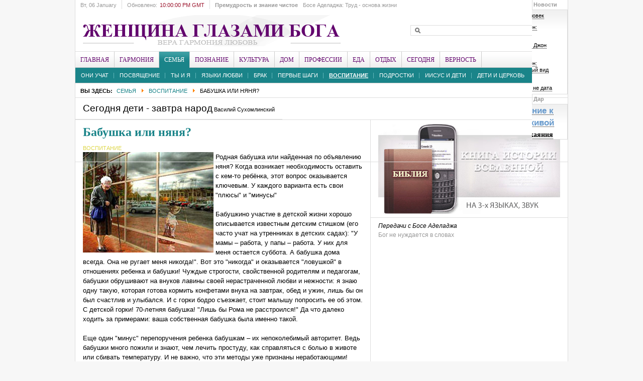

--- FILE ---
content_type: text/html; charset=utf-8
request_url: https://godwomen.org/index.php?option=com_content&view=article&id=4691:2010-04-18-15-51-44&catid=140&Itemid=653
body_size: 129943
content:

<!DOCTYPE html PUBLIC "-//W3C//DTD XHTML 1.0 Transitional//EN" "http://www.w3.org/TR/xhtml1/DTD/xhtml1-transitional.dtd">

<html xmlns="http://www.w3.org/1999/xhtml" xml:lang="ru-ru" lang="ru-ru">

<head>
<meta http-equiv="content-type" content="text/html; charset=utf-8" />
	<meta name="keywords" content="Женщина глазами Бога, Босе Аделаджа, godwomen, Верующие женщины, Иисус,
вера, женщина, Бог" />
	<meta name="author" content="Admin" />
	<meta name="description" content="Женщина глазами Бога,
Босе Аделаджа, Верующие женщины" />
	<meta name="generator" content="Joomla! - Open Source Content Management" />
	<title>Бабушка или няня?</title>
	<link href="/templates/godwomen/favicon.ico" rel="shortcut icon" type="image/vnd.microsoft.icon" />
	<link href="https://godwomen.org/index.php?option=com_search&amp;view=article&amp;id=4691:2010-04-18-15-51-44&amp;catid=140&amp;Itemid=653&amp;format=opensearch" rel="search" title="Искать Верующие женщины Godwomen.org" type="application/opensearchdescription+xml" />
	<link href="/modules/mod_janewsticker/assets/style.css" rel="stylesheet" type="text/css" />
	<link href="/modules/mod_jamegamenu/assets/style.css" rel="stylesheet" type="text/css" />
	<link href="/templates/godwomen/css/mod_jamegamenu.css" rel="stylesheet" type="text/css" />
	<link href="/modules/mod_jabulletin/assets/style.css" rel="stylesheet" type="text/css" />
	<link href="/templates/godwomen/css/mod_jabulletin.css" rel="stylesheet" type="text/css" />
	<script type="application/json" class="joomla-script-options new">{"csrf.token":"6a1abc82c9d1e7dc5a9442e8d0a7604d","system.paths":{"root":"","base":""}}</script>
	<script src="/media/jui/js/jquery.min.js?e3cfef851242ebd4c49419ff4216262c" type="text/javascript"></script>
	<script src="/media/jui/js/jquery-noconflict.js?e3cfef851242ebd4c49419ff4216262c" type="text/javascript"></script>
	<script src="/media/jui/js/jquery-migrate.min.js?e3cfef851242ebd4c49419ff4216262c" type="text/javascript"></script>
	<script src="/media/jui/js/bootstrap.min.js?e3cfef851242ebd4c49419ff4216262c" type="text/javascript"></script>
	<script src="/media/system/js/caption.js?e3cfef851242ebd4c49419ff4216262c" type="text/javascript"></script>
	<script src="/media/system/js/mootools-core.js?e3cfef851242ebd4c49419ff4216262c" type="text/javascript"></script>
	<script src="/media/system/js/core.js?e3cfef851242ebd4c49419ff4216262c" type="text/javascript"></script>
	<script src="/media/system/js/mootools-more.js?e3cfef851242ebd4c49419ff4216262c" type="text/javascript"></script>
	<script src="/modules/mod_janewsticker/assets/script.js" type="text/javascript"></script>
	<script src="/modules/mod_jamegamenu/assets/script.js" type="text/javascript"></script>
	<script type="text/javascript">
jQuery(function($){ initTooltips(); $("body").on("subform-row-add", initTooltips); function initTooltips (event, container) { container = container || document;$(container).find(".hasTooltip").tooltip({"html": true,"container": "body"});} });jQuery(window).on('load',  function() {
				new JCaption('img.caption');
			});
	</script>

<link rel="image_src" href="https://godwomen.org/images/stories/dom/nyanya.jpg" />
<link rel="stylesheet" href="https://godwomen.org/templates/system/css/system.css" type="text/css" />
<link rel="stylesheet" href="https://godwomen.org/templates/system/css/general.css" type="text/css" />
<link rel="stylesheet" href="https://godwomen.org/templates/godwomen/css/addons.css" type="text/css" />
<link rel="stylesheet" href="https://godwomen.org/templates/godwomen/css/layout.css" type="text/css" />
<link rel="stylesheet" href="https://godwomen.org/templates/godwomen/css/template.css" type="text/css" />
<link rel="stylesheet" href="https://godwomen.org/templates/godwomen/css/typo.css" type="text/css" />

<!--[if IE]>
<link rel="stylesheet" href="https://godwomen.org/templates/godwomen/css/ie.css" type="text/css" />
<![endif]-->

<!--[if lt IE 7.0]>
<link rel="stylesheet" href="https://godwomen.org/templates/godwomen/css/ie7minus.css" type="text/css" />
<![endif]-->

<!--[if IE 7.0]>
<style>
.clearfix {
	display: inline-block; /* IE7xhtml*/
}
</style>
<![endif]-->

<script type="text/javascript">
var siteurl='https://godwomen.org/';
var tmplurl='https://godwomen.org/templates/godwomen';
</script>

<script language="javascript" type="text/javascript" src="https://godwomen.org/templates/godwomen/js/ja.script.js"></script>
<script language="javascript" type="text/javascript" src="https://godwomen.org/templates/godwomen/js/ja.ddmod.js"></script>


<link href="https://godwomen.org/templates/godwomen/css/menu/dropline.css" rel="stylesheet" type="text/css" /><script src="https://godwomen.org/templates/godwomen/js/menu/dropline.js" language="javascript" type="text/javascript"></script>
<link href="https://godwomen.org/templates/godwomen/css/colors/theme-cyan.css" rel="stylesheet" type="text/css" />


<script type="text/javascript">var CurrentFontSize=parseInt('3');</script></head>

<body id="bd" class="fs3 Moz">

<div id="ja-wrapper">
	<a name="Top" id="Top"></a>

	<!-- HEADER -->
	<div id="ja-header" class="wrap">
    <div class="main">
        <div class="inner clearfix">

                            <h1 class="logo">
                    <a href="/index.php" title="Верующие женщины Godwomen.org"><span>Верующие женщины Godwomen.org</span></a>
                </h1>
            
                            <div id="ja-search">
                    
<form action="/index.php?option=com_search#content"  method="post" class="search">
	<label for="mod_search_searchword">
		search	</label>
	<input name="searchword" id="mod_search_searchword" class="inputbox" type="text" size="20" value="" />	<input type="hidden" name="option" value="com_search" />
	<input type="hidden" name="task"   value="search" />
</form>

                </div>
            
        </div>

        <div class="ja-topbar clearfix">

            <p class="ja-day">
                <span class="day">Вт</span><span class="date">, 06 January</span>            </p>

            <p class="ja-updatetime">
                <span>Обновлено:</span><em>10:00:00 PM GMT</em></p>

                        <div class="ja-healineswrap">
                		<em>Премудрость и знание чистое</em>
	<div   id="jalh-modid421" class="ja-headlines ">
		<div style="white-space:nowrap; " id="jahl-wapper-items-jalh-modid421">
		<!-- HEADLINE CONTENT -->
								<div class="ja-headlines-item jahl-opacity" style="visibility:visible">
					<a  title="Труд является ключевым фактором в жизни."  href="/index.php?option=com_content&amp;view=article&amp;id=12508:material-281&amp;catid=128:2009-06-03-20-12-15&amp;Itemid=623"><span>Босе Аделаджа: Труд - основа жизни</span>
					</a> 
				</div>
						<div class="ja-headlines-item jahl-opacity" style="visibility:hidden">
					<a  title="Богом установлен порядок: мужчина сотворен первым и призван быть носителем откровения, вестником пути, опорой. Но если рядом нет того, кто возьмет ответственность, ..."  href="/index.php?option=com_content&amp;view=article&amp;id=12733:kogda-ottsa-net-byt-oporoj-samoj-bose-adeladzha&amp;catid=128:2009-06-03-20-12-15&amp;Itemid=623"><span>Когда отца нет, быть опорой самой. Босе Аделаджа</span>
					</a> 
				</div>
						<div class="ja-headlines-item jahl-opacity" style="visibility:hidden">
					<a  title="Щедрость – отрицание эгоизма действиями, поступками и мыслями. Это богатство души. ЭГотовность делиться не только тем, что необходимо другим, но и тем, что необходи..."  href="/index.php?option=com_content&amp;view=article&amp;id=11807:material-30&amp;catid=128:2009-06-03-20-12-15&amp;Itemid=623"><span>Босе Аделаджа: Царственная щедрость</span>
					</a> 
				</div>
						<div class="ja-headlines-item jahl-opacity" style="visibility:hidden">
					<a  title="Даже если мы не замечаем, Бог всегда действует с максимальным порядком и организованностью. В Божьем Царстве ничего не достигается без этих важных качеств. Бог упо..."  href="/index.php?option=com_content&amp;view=article&amp;id=11718:material-16&amp;catid=128:2009-06-03-20-12-15&amp;Itemid=623"><span>Босе Аделаджа: Божий порядок</span>
					</a> 
				</div>
						<div class="ja-headlines-item jahl-opacity" style="visibility:hidden">
					<a  title="Благодаря обещанию вечной жизни, через воскресение, христианское толкование называет физическую смерть сном. Мы с нетерпением ожидаем того времени, когда смерти б..."  href="/index.php?option=com_content&amp;view=article&amp;id=11795:material-10&amp;catid=128:2009-06-03-20-12-15&amp;Itemid=623"><span>Босе Аделаджа: Смерть - новое начало</span>
					</a> 
				</div>
						<div class="ja-headlines-item jahl-opacity" style="visibility:hidden">
					<a  title="Не допускайте, чтобы боль портила нашу жизнь. Вера, особенно в трудные моменты, играет ключевую роль. "  href="/index.php?option=com_content&amp;view=article&amp;id=11574:material-145&amp;catid=128:2009-06-03-20-12-15&amp;Itemid=623"><span>Босе Аделаджа: Исцеление на боль</span>
					</a> 
				</div>
						<div class="ja-headlines-item jahl-opacity" style="visibility:hidden">
					<a  title="Духовные люди понимают, что страдания не даются без Божьего разрешения, никакое страдание не может приблизиться к нам. Страдание в жизни верующего не является случ..."  href="/index.php?option=com_content&amp;view=article&amp;id=11707:material-5&amp;catid=128:2009-06-03-20-12-15&amp;Itemid=623"><span>Босе Аделаджа: Страдания</span>
					</a> 
				</div>
						<div class="ja-headlines-item jahl-opacity" style="visibility:hidden">
					<a  title=""Наша жизнь не останется такой же после потери, особенно у нас как у верующих. Этот опыт добавит что-то в нашу жизнь".Вопрос пастору:- Но как вытерпеть боль, избавитьс..."  href="/index.php?option=com_content&amp;view=article&amp;id=11705:material2&amp;catid=110:2009-05-29-18-16-50&amp;Itemid=622"><span>Босе Аделаджа: Как пережить потери</span>
					</a> 
				</div>
						<div class="ja-headlines-item jahl-opacity" style="visibility:hidden">
					<a  title=""Брак - это союз между мужем и женой. Скрепляющим фактором здесь есть Бог".Вопрос пастору:- Что значит таинство брака?"  href="/index.php?option=com_content&amp;view=article&amp;id=11595:material-190&amp;catid=110:2009-05-29-18-16-50&amp;Itemid=622"><span>Босе Аделаджа: Брак как таинство</span>
					</a> 
				</div>
						<div class="ja-headlines-item jahl-opacity" style="visibility:hidden">
					<a  title="Нельзя относиться к духовной стороне жизни как к чему-то привычному, маловажному, обычному."  href="/index.php?option=com_content&amp;view=article&amp;id=11341:material-105&amp;catid=128:2009-06-03-20-12-15&amp;Itemid=623"><span>Босе Аделаджа: Последнее время</span>
					</a> 
				</div>
						<div class="ja-headlines-item jahl-opacity" style="visibility:hidden">
					<a  title="Человек послан для испытания. Следовательно, проблема не в человеке, а в моем испытании: то, как я служу, как я говорю о своей церкви, о своем служении, привлечет ли эт..."  href="/index.php?option=com_content&amp;view=article&amp;id=8259:2016-10-25-20-22-23&amp;catid=128:2009-06-03-20-12-15&amp;Itemid=623"><span>Босе Аделаджа: Служу ли я позитивной рекламой? </span>
					</a> 
				</div>
						<div class="ja-headlines-item jahl-opacity" style="visibility:hidden">
					<a  title="50 лет жизни - доверие, данное мне Господом Иисусом Христом. Я доверяю Ему следующую часть моей жизни."  href="/index.php?option=com_content&amp;view=article&amp;id=11517:50-2&amp;catid=128:2009-06-03-20-12-15&amp;Itemid=623"><span>Босе Аделаджа: Рассвет золотого десятилетия</span>
					</a> 
				</div>
						<div class="ja-headlines-item jahl-opacity" style="visibility:hidden">
					<a  title=""Божьи дети должны знать свои права и что Бог приготовил для них, чтобы смело идти по жизни, проявляя праведность и святость". Вопрос пастору: - Как взрастить любовь �..."  href="/index.php?option=com_content&amp;view=article&amp;id=11435:material-199&amp;catid=110:2009-05-29-18-16-50&amp;Itemid=622"><span>Босе Аделаджа: Как взрастить любовь к Богу?</span>
					</a> 
				</div>
						<div class="ja-headlines-item jahl-opacity" style="visibility:hidden">
					<a  title=""Проявление Царства Божьего - необходимость! Это воля Божья, и она обязательно должна быть исполнена". Вопрос пастору:- Кто я: личность или просто человек такой, как �..."  href="/index.php?option=com_content&amp;view=article&amp;id=11241:material-3&amp;catid=110:2009-05-29-18-16-50&amp;Itemid=622"><span>Босе Аделаджа: Человек? Личность?</span>
					</a> 
				</div>
						<div class="ja-headlines-item jahl-opacity" style="visibility:hidden">
					<a  title="Те, кто сомневался и отверг Бога в Кадеш-Варни, заплатили большую цену, чем просто не вошли в Землю Обетованную. Определенные люди, вызывающие проблемы, непременно б..."  href="/index.php?option=com_content&amp;view=article&amp;id=10802:za&amp;catid=128:2009-06-03-20-12-15&amp;Itemid=623"><span>Босе Аделаджа: Уроки из Послания Иуды</span>
					</a> 
				</div>
						<div class="ja-headlines-item jahl-opacity" style="visibility:hidden">
					<a  title="Любовь стремится сделать счастливым другого, и не только себя. Когда мы имеем и распространяем правильную любовь, наш мир становится лучше. Но часто человек говори�..."  href="/index.php?option=com_content&amp;view=article&amp;id=10719:2020-12-28-15-40-07&amp;catid=128:2009-06-03-20-12-15&amp;Itemid=623"><span>Босе Аделаджа: Что такое любовь?</span>
					</a> 
				</div>
						<div class="ja-headlines-item jahl-opacity" style="visibility:hidden">
					<a  title=""На пути каждой женщины будет много подъемов и спадов. Но все это можно преодолеть через внутренний мир, силу и решительность". Вопрос пастору:- Кто должен управлять ..."  href="/index.php?option=com_content&amp;view=article&amp;id=10714:2020-12-28-15-36-31&amp;catid=110:2009-05-29-18-16-50&amp;Itemid=622"><span>Босе Аделаджа: Семейный бюджет</span>
					</a> 
				</div>
						<div class="ja-headlines-item jahl-opacity" style="visibility:hidden">
					<a  title=""Любовь – это не чувства, не страсть, которую испытывает человек. Любовь – это решение посвятить себя тому, кто, в свою очередь, будет вашей поддержкой и в радости, и ..."  href="/index.php?option=com_content&amp;view=article&amp;id=10711:2020-12-28-15-13-36&amp;catid=110:2009-05-29-18-16-50&amp;Itemid=622"><span>Босе Аделаджа: Предназначение брака</span>
					</a> 
				</div>
						<div class="ja-headlines-item jahl-opacity" style="visibility:hidden">
					<a  title=""В Божьем свете мы видим свет. Наш успех, наше здоровье, наше благосостояние находится в Божьем успехе, Божьем здоровье, в Божьем благосостоянии". Вопрос пастору: - Ка..."  href="/index.php?option=com_content&amp;view=article&amp;id=8608:2015-09-11-21-29-15&amp;catid=110:2009-05-29-18-16-50&amp;Itemid=622"><span>Босе Аделаджа: Ваша Великая победа</span>
					</a> 
				</div>
						<div class="ja-headlines-item jahl-opacity" style="visibility:hidden">
					<a  title=""У нас ничего нет вне Бога, поэтому следует углубляться в познании Отца Небесного". Вопрос пастору: - Почему столько внимания уделяется страху Божьему в связи с прем�..."  href="/index.php?option=com_content&amp;view=article&amp;id=8779:2016-10-25-18-37-10&amp;catid=110:2009-05-29-18-16-50&amp;Itemid=622"><span>Босе Аделаджа: Премудрость и страх Божий</span>
					</a> 
				</div>
						<!-- //HEADLINE CONTENT -->
		</div>	
	</div>
	
<script type="text/javascript">
	//<![CDATA[
	var options = { 
		box:$('jalh-modid421'),
		items: $$('#jalh-modid421 .ja-headlines-item'),
		mode: 'opacity',
		wrapper:$('jahl-wapper-items-jalh-modid421'),
		buttons:{next: $$('.ja-headelines-next'), previous: $$('.ja-headelines-pre')},
		interval:2500,
		fxOptions : { 
			duration: 400,
			transition: Fx.Transitions.linear ,
			wait: false,
			link: 'cancel' 
		}	
	};

	var jahl = new JANewSticker( options );
	//]]>
</script>
            </div>
            
            
            <ul class="ja-megamenu menu">
<li class="havechild mega item">
			<a class="megaitem" href="#"><span>Новости</span></a>

				<div class="childcontent" >
			<div class="inner">
					<div id="ja-bulletin">
	<ul class="ja-bullettin clearfix">
				<li>
																<div >
				<a href="/index.php?option=com_content&amp;view=article&amp;id=12458:prit5-32&amp;catid=346:2013-12-22-20-56-49&amp;Itemid=1083" class="mostread">Счастливый человек</a>
																				</div>

		</li>
			<li>
																<div >
				<a href="/index.php?option=com_content&amp;view=article&amp;id=12166:charlz-sperdzhen-115&amp;catid=422:katolicheskie-mucheniki-3&amp;Itemid=1354" class="mostread">Чарльз Сперджен: Открытые глаза</a>
																				</div>

		</li>
			<li>
																<div >
				<a href="/index.php?option=com_content&amp;view=article&amp;id=12587:material-2-2&amp;catid=169:2009-06-21-20-08-34&amp;Itemid=1005" class="mostread">Путь к небесам. Джон Уэсли</a>
																				</div>

		</li>
			<li>
																<div >
				<a href="/index.php?option=com_content&amp;view=article&amp;id=12165:charlz-sperdzhen-114&amp;catid=422:katolicheskie-mucheniki-3&amp;Itemid=1354" class="mostread">Чарльз Сперджен: Обворожительный вид греха</a>
																				</div>

		</li>
			<li>
																<div >
				<a href="/index.php?option=com_content&amp;view=article&amp;id=12731:oformit-rozhdestvo-ne-data&amp;catid=371:12&amp;Itemid=1340" class="mostread">Рождество - это не дата</a>
																				</div>

		</li>
			</ul>
</div><script type="text/javascript">
    var Ja_direction = '';
    var cookie_path = '/';
    var cur_template_name = 'godwomen';
    window.addEvent('load', function () {
        if (typeof (tmpl_name) == 'undefined') {
            cookie_path = "godwomen_direction";
        } else {
            cookie_path = tmpl_name + "_direction";
        }
        Ja_direction = Cookie.get(cookie_path);
        if (!Ja_direction) {
            cookie_path = cookie_path.replace("_direction", "_profile");
            Ja_direction = Cookie.get(cookie_path);
        }
        var style_l_value = 'auto';
        if (Ja_direction == 'rtl') {
                        setStyleLinkWithRTLDirection();
                    }
    });
</script>
<script type="text/javascript" language="javascript">
    function setStyleLinkWithRTLDirection() {
        var links = document.getElementsByTagName('link');
                var script = document.createElement('link');
        script.setAttribute('type', 'text/css');
        script.setAttribute('rel', 'stylesheet');
        script.setAttribute('href', 'https://godwomen.org/modules/mod_jabulletin/assets/mod_jabuletin_rtl.css');
        document.getElementsByTagName("head")[0].appendChild(script);
    }
</script>					</div>
		</div>
			</li>
<li class="havechild mega item">
			<a class="megaitem" href="#"><span>Дар</span></a>

				<div class="childcontent" >
			<div class="inner">
					

<div class="custom"  >
	<div align="center">
	<p style="text-align: center">
		<strong><a href="https://godwomen.org/index.php?option=com_content&amp;view=article&amp;id=1679:2009-06-14-20-28-51&amp;catid=169:2009-06-21-20-08-34&amp;Itemid=1005" target="_blank"><span style="color:#6699cc;"><span style="font-size: 150%;">Возвращение к надежде живой</span></span></a></strong></p>
	<h4 style="text-align: center; padding-top: 5px;">
		<a href="https://godwomen.org/index.php?option=com_content&amp;view=article&amp;id=1679:2009-06-14-20-28-51&amp;catid=169:2009-06-21-20-08-34&amp;Itemid=1005" target="_blank">Молитва покаяния</a><a href="/index.php?option=com_content&amp;view=article&amp;id=389&amp;Itemid=467"> </a></h4>
</div></div>
					</div>
		</div>
			</li>
</ul>

        </div>
    </div>
</div>
	<!-- //HEADER -->

	<!-- MAIN NAVIGATION -->
	<div id="ja-mainnav" class="wrap">
    <div class="main clearfix">
        <div id="jasdl-mainnav"><ul><li id="jasdl-mainnav68" class="menu-item0 first-item"><a href="https://godwomen.org/" class="menu-item0 first-item" id="menu68" title="Главная"><span class="menu-title">Главная</span></a></li><li id="jasdl-mainnav29" class="menu-item1"><a href="/index.php?option=com_content&amp;view=category&amp;layout=blog&amp;id=395&amp;Itemid=29" class="menu-item1" id="menu29" title="Гармония"><span class="menu-title">Гармония</span></a></li><li id="jasdl-mainnav649" class="menu-item2 active"><a href="/index.php?option=com_content&amp;view=category&amp;layout=blog&amp;id=393&amp;Itemid=649" class="menu-item2 active" id="menu649" title="Семья"><span class="menu-title">Семья</span></a></li><li id="jasdl-mainnav67" class="menu-item3"><a href="/index.php?option=com_content&amp;view=category&amp;layout=blog&amp;id=392&amp;Itemid=67" class="menu-item3" id="menu67" title="Познание"><span class="menu-title">Познание</span></a></li><li id="jasdl-mainnav661" class="menu-item4"><a href="/index.php?option=com_content&amp;view=category&amp;layout=blog&amp;id=402&amp;Itemid=661" class="menu-item4" id="menu661" title="Культура"><span class="menu-title">Культура</span></a></li><li id="jasdl-mainnav670" class="menu-item5"><a href="/index.php?option=com_content&amp;view=category&amp;layout=blog&amp;id=396&amp;Itemid=670" class="menu-item5" id="menu670" title="Дом"><span class="menu-title">Дом</span></a></li><li id="jasdl-mainnav666" class="menu-item6"><a href="/index.php?option=com_content&amp;view=category&amp;layout=blog&amp;id=399&amp;Itemid=666" class="menu-item6" id="menu666" title="Профессии"><span class="menu-title">Профессии</span></a></li><li id="jasdl-mainnav671" class="menu-item7"><a href="/index.php?option=com_content&amp;view=category&amp;layout=blog&amp;id=400&amp;Itemid=671" class="menu-item7" id="menu671" title="Еда"><span class="menu-title">Еда</span></a></li><li id="jasdl-mainnav672" class="menu-item8"><a href="/index.php?option=com_content&amp;view=category&amp;layout=blog&amp;id=394&amp;Itemid=672" class="menu-item8" id="menu672" title="Отдых"><span class="menu-title">Отдых</span></a></li><li id="jasdl-mainnav683" class="menu-item9"><a href="/index.php?option=com_content&amp;view=category&amp;layout=blog&amp;id=401&amp;Itemid=683" class="menu-item9" id="menu683" title="Сегодня"><span class="menu-title">Сегодня</span></a></li><li id="jasdl-mainnav1343" class="menu-item10 last-item"><a href="/index.php?option=com_content&amp;view=category&amp;layout=blog&amp;id=414&amp;Itemid=1343" class="menu-item10 last-item" id="menu1343" title="Верность"><span class="menu-title">Верность</span></a></li></ul></div>
				<script type="text/javascript">
					var jasdl_activemenu = new Array(649,653);
				</script>
				    </div>
</div>

<div id="ja-subnav" class="wrap">
    <div class="main clearfix">
        <div id="jasdl-subnav"><ul id="jasdl-subnav68"><li class="empty">&nbsp;</li></ul><ul id="jasdl-subnav29"><li id="jasdl-subnavitem1338" class=" first-item"><a href="/index.php?option=com_content&amp;view=category&amp;layout=blog&amp;id=409&amp;Itemid=1338" class=" first-item" id="menu1338" title="Имя"><span class="menu-title">Имя</span></a></li><li id="jasdl-subnavitem1085" ><a href="/index.php?option=com_content&amp;view=category&amp;layout=blog&amp;id=289&amp;Itemid=1085"  id="menu1085" title="Общество"><span class="menu-title">Общество</span></a></li><li id="jasdl-subnavitem1005" ><a href="/index.php?option=com_content&amp;view=category&amp;layout=blog&amp;id=169&amp;Itemid=1005"  id="menu1005" title="Мир веры"><span class="menu-title">Мир веры</span></a></li><li id="jasdl-subnavitem643" ><a href="/index.php?option=com_content&amp;view=category&amp;layout=blog&amp;id=269&amp;Itemid=643"  id="menu643" title="Исцеление"><span class="menu-title">Исцеление</span></a></li><li id="jasdl-subnavitem658" ><a href="/index.php?option=com_content&amp;view=category&amp;layout=blog&amp;id=341&amp;Itemid=658"  id="menu658" title="Мужчина"><span class="menu-title">Мужчина</span></a></li><li id="jasdl-subnavitem641" ><a href="/index.php?option=com_content&amp;view=category&amp;layout=blog&amp;id=177&amp;Itemid=641"  id="menu641" title="Женщина"><span class="menu-title">Женщина</span></a></li><li id="jasdl-subnavitem642" ><a href="/index.php?option=com_content&amp;view=category&amp;layout=blog&amp;id=173&amp;Itemid=642"  id="menu642" title="Здоровье"><span class="menu-title">Здоровье</span></a></li><li id="jasdl-subnavitem645" ><a href="/index.php?option=com_content&amp;view=category&amp;layout=blog&amp;id=174&amp;Itemid=645"  id="menu645" title="Улыбнемся :)"><span class="menu-title">Улыбнемся :)</span></a></li><li id="jasdl-subnavitem644" class=" last-item"><a href="/index.php?option=com_content&amp;view=category&amp;layout=blog&amp;id=327&amp;Itemid=644" class=" last-item" id="menu644" title="Женщина глазами Бога"><span class="menu-title">Женщина глазами Бога</span></a></li></ul><ul id="jasdl-subnav649"><li id="jasdl-subnavitem1083" class=" first-item"><a href="/index.php?option=com_content&amp;view=category&amp;layout=blog&amp;id=346&amp;Itemid=1083" class=" first-item" id="menu1083" title="Они учат"><span class="menu-title">Они учат</span></a></li><li id="jasdl-subnavitem652" ><a href="/index.php?option=com_content&amp;view=category&amp;layout=blog&amp;id=268&amp;Itemid=652"  id="menu652" title="Посвящение"><span class="menu-title">Посвящение</span></a></li><li id="jasdl-subnavitem651" ><a href="/index.php?option=com_content&amp;view=category&amp;layout=blog&amp;id=146&amp;Itemid=651"  id="menu651" title="Ты и я"><span class="menu-title">Ты и я</span></a></li><li id="jasdl-subnavitem1093" ><a href="/index.php?option=com_content&amp;view=category&amp;layout=blog&amp;id=355&amp;Itemid=1093"  id="menu1093" title="Языки любви"><span class="menu-title">Языки любви</span></a></li><li id="jasdl-subnavitem1355" ><a href="/index.php?option=com_content&amp;view=category&amp;layout=blog&amp;id=423&amp;Itemid=1355"  id="menu1355" title="Брак"><span class="menu-title">Брак</span></a></li><li id="jasdl-subnavitem1095" ><a href="/index.php?option=com_content&amp;view=category&amp;layout=blog&amp;id=357&amp;Itemid=1095"  id="menu1095" title="Первые шаги"><span class="menu-title">Первые шаги</span></a></li><li id="jasdl-subnavitem653" class=" active"><a href="/index.php?option=com_content&amp;view=category&amp;layout=blog&amp;id=140&amp;Itemid=653" class=" active" id="menu653" title="Воспитание"><span class="menu-title">Воспитание</span></a></li><li id="jasdl-subnavitem654" ><a href="/index.php?option=com_content&amp;view=category&amp;layout=blog&amp;id=187&amp;Itemid=654"  id="menu654" title="Подростки"><span class="menu-title">Подростки</span></a></li><li id="jasdl-subnavitem1094" ><a href="/index.php?option=com_content&amp;view=category&amp;layout=blog&amp;id=270&amp;Itemid=1094"  id="menu1094" title="Иисус и дети"><span class="menu-title">Иисус и дети</span></a></li><li id="jasdl-subnavitem655" class=" last-item"><a href="/index.php?option=com_content&amp;view=category&amp;layout=blog&amp;id=138&amp;Itemid=655" class=" last-item" id="menu655" title="Дети и церковь"><span class="menu-title">Дети и церковь</span></a></li></ul><ul id="jasdl-subnav67"><li id="jasdl-subnavitem647" class=" first-item"><a href="/index.php?option=com_content&amp;view=category&amp;layout=blog&amp;id=273&amp;Itemid=647" class=" first-item" id="menu647" title="Гипотезы"><span class="menu-title">Гипотезы</span></a></li><li id="jasdl-subnavitem646" ><a href="/index.php?option=com_content&amp;view=category&amp;layout=blog&amp;id=258&amp;Itemid=646"  id="menu646" title="Библия"><span class="menu-title">Библия</span></a></li><li id="jasdl-subnavitem1340" ><a href="/index.php?option=com_content&amp;view=category&amp;layout=blog&amp;id=371&amp;Itemid=1340"  id="menu1340" title="Рождество"><span class="menu-title">Рождество</span></a></li><li id="jasdl-subnavitem1341" ><a href="/index.php?option=com_content&amp;view=category&amp;layout=blog&amp;id=412&amp;Itemid=1341"  id="menu1341" title="Пасха"><span class="menu-title">Пасха</span></a></li><li id="jasdl-subnavitem488" ><a href="/index.php?option=com_content&amp;view=category&amp;layout=blog&amp;id=280&amp;Itemid=488"  id="menu488" title="Вера"><span class="menu-title">Вера</span></a></li><li id="jasdl-subnavitem1040" ><a href="/index.php?option=com_content&amp;view=category&amp;layout=blog&amp;id=304&amp;Itemid=1040"  id="menu1040" title="Обеты"><span class="menu-title">Обеты</span></a></li><li id="jasdl-subnavitem1142" ><a href="/index.php?option=com_content&amp;view=category&amp;layout=blog&amp;id=370&amp;Itemid=1142"  id="menu1142" title="Истины"><span class="menu-title">Истины</span></a></li><li id="jasdl-subnavitem1043" ><a href="/index.php?option=com_content&amp;view=category&amp;layout=blog&amp;id=309&amp;Itemid=1043"  id="menu1043" title="Цитаты"><span class="menu-title">Цитаты</span></a></li><li id="jasdl-subnavitem1061" ><a href="/index.php?option=com_content&amp;view=category&amp;layout=blog&amp;id=325&amp;Itemid=1061"  id="menu1061" title="Спутник"><span class="menu-title">Спутник</span></a></li><li id="jasdl-subnavitem1045" ><a href="/index.php?option=com_content&amp;view=category&amp;layout=blog&amp;id=310&amp;Itemid=1045"  id="menu1045" title="Все новое"><span class="menu-title">Все новое</span></a></li><li id="jasdl-subnavitem1268" ><a href="/index.php?option=com_content&amp;view=category&amp;layout=blog&amp;id=398&amp;Itemid=1268"  id="menu1268" title="НЗ"><span class="menu-title">НЗ</span></a><ul id="jasdl-subnav1268"><li id="jasdl-subnavitem1309" class=" first-item"><a href="/index.php?option=com_content&amp;view=category&amp;layout=blog&amp;id=226&amp;Itemid=1309" class=" first-item" id="menu1309" title="Матфея"><span class="menu-title">Матфея</span></a></li><li id="jasdl-subnavitem1310" ><a href="/index.php?option=com_content&amp;view=category&amp;layout=blog&amp;id=227&amp;Itemid=1310"  id="menu1310" title="Марка"><span class="menu-title">Марка</span></a></li><li id="jasdl-subnavitem1311" ><a href="/index.php?option=com_content&amp;view=category&amp;layout=blog&amp;id=228&amp;Itemid=1311"  id="menu1311" title="Луки"><span class="menu-title">Луки</span></a></li><li id="jasdl-subnavitem1312" ><a href="/index.php?option=com_content&amp;view=category&amp;layout=blog&amp;id=229&amp;Itemid=1312"  id="menu1312" title="Иоанна"><span class="menu-title">Иоанна</span></a></li><li id="jasdl-subnavitem1313" ><a href="/index.php?option=com_content&amp;view=category&amp;layout=blog&amp;id=230&amp;Itemid=1313"  id="menu1313" title="Деяния"><span class="menu-title">Деяния</span></a></li><li id="jasdl-subnavitem1314" ><a href="/index.php?option=com_content&amp;view=category&amp;layout=blog&amp;id=231&amp;Itemid=1314"  id="menu1314" title="Иакова"><span class="menu-title">Иакова</span></a></li><li id="jasdl-subnavitem1315" ><a href="/index.php?option=com_content&amp;view=category&amp;layout=blog&amp;id=232&amp;Itemid=1315"  id="menu1315" title="1Петра"><span class="menu-title">1Петра</span></a></li><li id="jasdl-subnavitem1316" ><a href="/index.php?option=com_content&amp;view=category&amp;layout=blog&amp;id=233&amp;Itemid=1316"  id="menu1316" title="2Петра"><span class="menu-title">2Петра</span></a></li><li id="jasdl-subnavitem1317" ><a href="/index.php?option=com_content&amp;view=category&amp;layout=blog&amp;id=234&amp;Itemid=1317"  id="menu1317" title="1Иоанна"><span class="menu-title">1Иоанна</span></a></li><li id="jasdl-subnavitem1318" ><a href="/index.php?option=com_content&amp;view=category&amp;layout=blog&amp;id=235&amp;Itemid=1318"  id="menu1318" title="2Иоанна"><span class="menu-title">2Иоанна</span></a></li><li id="jasdl-subnavitem1319" ><a href="/index.php?option=com_content&amp;view=category&amp;layout=blog&amp;id=236&amp;Itemid=1319"  id="menu1319" title="3Иоанна"><span class="menu-title">3Иоанна</span></a></li><li id="jasdl-subnavitem1320" ><a href="/index.php?option=com_content&amp;view=category&amp;layout=blog&amp;id=333&amp;Itemid=1320"  id="menu1320" title="Иуды"><span class="menu-title">Иуды</span></a></li><li id="jasdl-subnavitem1321" ><a href="/index.php?option=com_content&amp;view=category&amp;layout=blog&amp;id=237&amp;Itemid=1321"  id="menu1321" title="Римлянам"><span class="menu-title">Римлянам</span></a></li><li id="jasdl-subnavitem1322" ><a href="/index.php?option=com_content&amp;view=category&amp;layout=blog&amp;id=238&amp;Itemid=1322"  id="menu1322" title="1Коринфянам"><span class="menu-title">1Коринфянам</span></a></li><li id="jasdl-subnavitem1323" ><a href="/index.php?option=com_content&amp;view=category&amp;layout=blog&amp;id=239&amp;Itemid=1323"  id="menu1323" title="2Коринфянам"><span class="menu-title">2Коринфянам</span></a></li><li id="jasdl-subnavitem1324" ><a href="/index.php?option=com_content&amp;view=category&amp;layout=blog&amp;id=240&amp;Itemid=1324"  id="menu1324" title="Галатам"><span class="menu-title">Галатам</span></a></li><li id="jasdl-subnavitem1325" ><a href="/index.php?option=com_content&amp;view=category&amp;layout=blog&amp;id=241&amp;Itemid=1325"  id="menu1325" title="Ефесянам"><span class="menu-title">Ефесянам</span></a></li><li id="jasdl-subnavitem1326" ><a href="/index.php?option=com_content&amp;view=category&amp;layout=blog&amp;id=242&amp;Itemid=1326"  id="menu1326" title="Филиппийцам"><span class="menu-title">Филиппийцам</span></a></li><li id="jasdl-subnavitem1327" ><a href="/index.php?option=com_content&amp;view=category&amp;layout=blog&amp;id=243&amp;Itemid=1327"  id="menu1327" title="Колоссянам"><span class="menu-title">Колоссянам</span></a></li><li id="jasdl-subnavitem1328" ><a href="/index.php?option=com_content&amp;view=category&amp;layout=blog&amp;id=244&amp;Itemid=1328"  id="menu1328" title="1Фессалоникийцам"><span class="menu-title">1Фессалоникийцам</span></a></li><li id="jasdl-subnavitem1329" ><a href="/index.php?option=com_content&amp;view=category&amp;layout=blog&amp;id=246&amp;Itemid=1329"  id="menu1329" title="2Фессалоникийцам"><span class="menu-title">2Фессалоникийцам</span></a></li><li id="jasdl-subnavitem1330" ><a href="/index.php?option=com_content&amp;view=category&amp;layout=blog&amp;id=245&amp;Itemid=1330"  id="menu1330" title="1Тимофею"><span class="menu-title">1Тимофею</span></a></li><li id="jasdl-subnavitem1331" ><a href="/index.php?option=com_content&amp;view=category&amp;layout=blog&amp;id=247&amp;Itemid=1331"  id="menu1331" title="2Тимофею"><span class="menu-title">2Тимофею</span></a></li><li id="jasdl-subnavitem1332" ><a href="/index.php?option=com_content&amp;view=category&amp;layout=blog&amp;id=248&amp;Itemid=1332"  id="menu1332" title="Титу"><span class="menu-title">Титу</span></a></li><li id="jasdl-subnavitem1333" ><a href="/index.php?option=com_content&amp;view=category&amp;layout=blog&amp;id=290&amp;Itemid=1333"  id="menu1333" title="Филимону"><span class="menu-title">Филимону</span></a></li><li id="jasdl-subnavitem1334" ><a href="/index.php?option=com_content&amp;view=category&amp;layout=blog&amp;id=249&amp;Itemid=1334"  id="menu1334" title="Евреям"><span class="menu-title">Евреям</span></a></li><li id="jasdl-subnavitem1335" class=" last-item"><a href="/index.php?option=com_content&amp;view=category&amp;layout=blog&amp;id=250&amp;Itemid=1335" class=" last-item" id="menu1335" title="Откровение"><span class="menu-title">Откровение</span></a></li></ul></li><li id="jasdl-subnavitem1269" ><a href="/index.php?option=com_content&amp;view=category&amp;layout=blog&amp;id=397&amp;Itemid=1269"  id="menu1269" title="ВЗ"><span class="menu-title">ВЗ</span></a><ul id="jasdl-subnav1269"><li id="jasdl-subnavitem1270" class=" first-item"><a href="/index.php?option=com_content&amp;view=category&amp;layout=blog&amp;id=183&amp;Itemid=1270" class=" first-item" id="menu1270" title="Бытие"><span class="menu-title">Бытие</span></a></li><li id="jasdl-subnavitem1271" ><a href="/index.php?option=com_content&amp;view=category&amp;layout=blog&amp;id=188&amp;Itemid=1271"  id="menu1271" title="Исход"><span class="menu-title">Исход</span></a></li><li id="jasdl-subnavitem1272" ><a href="/index.php?option=com_content&amp;view=category&amp;layout=blog&amp;id=189&amp;Itemid=1272"  id="menu1272" title="Левит"><span class="menu-title">Левит</span></a></li><li id="jasdl-subnavitem1273" ><a href="/index.php?option=com_content&amp;view=category&amp;layout=blog&amp;id=191&amp;Itemid=1273"  id="menu1273" title="Числа"><span class="menu-title">Числа</span></a></li><li id="jasdl-subnavitem1274" ><a href="/index.php?option=com_content&amp;view=category&amp;layout=blog&amp;id=192&amp;Itemid=1274"  id="menu1274" title="Второзаконие"><span class="menu-title">Второзаконие</span></a></li><li id="jasdl-subnavitem1275" ><a href="/index.php?option=com_content&amp;view=category&amp;layout=blog&amp;id=193&amp;Itemid=1275"  id="menu1275" title="И.Навин"><span class="menu-title">И.Навин</span></a></li><li id="jasdl-subnavitem1276" ><a href="/index.php?option=com_content&amp;view=category&amp;layout=blog&amp;id=194&amp;Itemid=1276"  id="menu1276" title="Судьи"><span class="menu-title">Судьи</span></a></li><li id="jasdl-subnavitem1277" ><a href="/index.php?option=com_content&amp;view=category&amp;layout=blog&amp;id=195&amp;Itemid=1277"  id="menu1277" title="Руфь"><span class="menu-title">Руфь</span></a></li><li id="jasdl-subnavitem1278" ><a href="/index.php?option=com_content&amp;view=category&amp;layout=blog&amp;id=196&amp;Itemid=1278"  id="menu1278" title="1Ц"><span class="menu-title">1Ц</span></a></li><li id="jasdl-subnavitem1279" ><a href="/index.php?option=com_content&amp;view=category&amp;layout=blog&amp;id=197&amp;Itemid=1279"  id="menu1279" title="2Ц"><span class="menu-title">2Ц</span></a></li><li id="jasdl-subnavitem1280" ><a href="/index.php?option=com_content&amp;view=category&amp;layout=blog&amp;id=198&amp;Itemid=1280"  id="menu1280" title="3Ц"><span class="menu-title">3Ц</span></a></li><li id="jasdl-subnavitem1281" ><a href="/index.php?option=com_content&amp;view=category&amp;layout=blog&amp;id=199&amp;Itemid=1281"  id="menu1281" title="4Ц"><span class="menu-title">4Ц</span></a></li><li id="jasdl-subnavitem1282" ><a href="/index.php?option=com_content&amp;view=category&amp;layout=blog&amp;id=190&amp;Itemid=1282"  id="menu1282" title="1Пар"><span class="menu-title">1Пар</span></a></li><li id="jasdl-subnavitem1283" ><a href="/index.php?option=com_content&amp;view=category&amp;layout=blog&amp;id=200&amp;Itemid=1283"  id="menu1283" title="2Пар"><span class="menu-title">2Пар</span></a></li><li id="jasdl-subnavitem1284" ><a href="/index.php?option=com_content&amp;view=category&amp;layout=blog&amp;id=201&amp;Itemid=1284"  id="menu1284" title="Ездра"><span class="menu-title">Ездра</span></a></li><li id="jasdl-subnavitem1285" ><a href="/index.php?option=com_content&amp;view=category&amp;layout=blog&amp;id=202&amp;Itemid=1285"  id="menu1285" title="Неемия"><span class="menu-title">Неемия</span></a></li><li id="jasdl-subnavitem1286" ><a href="/index.php?option=com_content&amp;view=category&amp;layout=blog&amp;id=203&amp;Itemid=1286"  id="menu1286" title="Есфирь"><span class="menu-title">Есфирь</span></a></li><li id="jasdl-subnavitem1287" ><a href="/index.php?option=com_content&amp;view=category&amp;layout=blog&amp;id=204&amp;Itemid=1287"  id="menu1287" title="Иов"><span class="menu-title">Иов</span></a></li><li id="jasdl-subnavitem1288" ><a href="/index.php?option=com_content&amp;view=category&amp;layout=blog&amp;id=205&amp;Itemid=1288"  id="menu1288" title="Псалтирь"><span class="menu-title">Псалтирь</span></a></li><li id="jasdl-subnavitem1289" ><a href="/index.php?option=com_content&amp;view=category&amp;layout=blog&amp;id=206&amp;Itemid=1289"  id="menu1289" title="Притчи"><span class="menu-title">Притчи</span></a></li><li id="jasdl-subnavitem1290" ><a href="/index.php?option=com_content&amp;view=category&amp;layout=blog&amp;id=207&amp;Itemid=1290"  id="menu1290" title="Екклесиаст"><span class="menu-title">Екклесиаст</span></a></li><li id="jasdl-subnavitem1291" ><a href="/index.php?option=com_content&amp;view=category&amp;layout=blog&amp;id=208&amp;Itemid=1291"  id="menu1291" title="Песнь Песней"><span class="menu-title">Песнь Песней</span></a></li><li id="jasdl-subnavitem1292" ><a href="/index.php?option=com_content&amp;view=category&amp;layout=blog&amp;id=209&amp;Itemid=1292"  id="menu1292" title="Исаия"><span class="menu-title">Исаия</span></a></li><li id="jasdl-subnavitem1293" ><a href="/index.php?option=com_content&amp;view=category&amp;layout=blog&amp;id=210&amp;Itemid=1293"  id="menu1293" title="Иеремия"><span class="menu-title">Иеремия</span></a></li><li id="jasdl-subnavitem1294" ><a href="/index.php?option=com_content&amp;view=category&amp;layout=blog&amp;id=211&amp;Itemid=1294"  id="menu1294" title="Плач Иер"><span class="menu-title">Плач Иер</span></a></li><li id="jasdl-subnavitem1295" ><a href="/index.php?option=com_content&amp;view=category&amp;layout=blog&amp;id=212&amp;Itemid=1295"  id="menu1295" title="Иезекииль"><span class="menu-title">Иезекииль</span></a></li><li id="jasdl-subnavitem1296" ><a href="/index.php?option=com_content&amp;view=category&amp;layout=blog&amp;id=213&amp;Itemid=1296"  id="menu1296" title="Даниил"><span class="menu-title">Даниил</span></a></li><li id="jasdl-subnavitem1297" ><a href="/index.php?option=com_content&amp;view=category&amp;layout=blog&amp;id=214&amp;Itemid=1297"  id="menu1297" title="Осия"><span class="menu-title">Осия</span></a></li><li id="jasdl-subnavitem1298" ><a href="/index.php?option=com_content&amp;view=category&amp;layout=blog&amp;id=215&amp;Itemid=1298"  id="menu1298" title="Иоиль"><span class="menu-title">Иоиль</span></a></li><li id="jasdl-subnavitem1299" ><a href="/index.php?option=com_content&amp;view=category&amp;layout=blog&amp;id=216&amp;Itemid=1299"  id="menu1299" title="Амос "><span class="menu-title">Амос </span></a></li><li id="jasdl-subnavitem1300" ><a href="/index.php?option=com_content&amp;view=category&amp;layout=blog&amp;id=217&amp;Itemid=1300"  id="menu1300" title="Авдий"><span class="menu-title">Авдий</span></a></li><li id="jasdl-subnavitem1301" ><a href="/index.php?option=com_content&amp;view=category&amp;layout=blog&amp;id=218&amp;Itemid=1301"  id="menu1301" title="Иона"><span class="menu-title">Иона</span></a></li><li id="jasdl-subnavitem1302" ><a href="/index.php?option=com_content&amp;view=category&amp;layout=blog&amp;id=219&amp;Itemid=1302"  id="menu1302" title="Михей"><span class="menu-title">Михей</span></a></li><li id="jasdl-subnavitem1303" ><a href="/index.php?option=com_content&amp;view=category&amp;layout=blog&amp;id=220&amp;Itemid=1303"  id="menu1303" title="Наум "><span class="menu-title">Наум </span></a></li><li id="jasdl-subnavitem1304" ><a href="/index.php?option=com_content&amp;view=category&amp;layout=blog&amp;id=221&amp;Itemid=1304"  id="menu1304" title="Аввакум"><span class="menu-title">Аввакум</span></a></li><li id="jasdl-subnavitem1305" ><a href="/index.php?option=com_content&amp;view=category&amp;layout=blog&amp;id=222&amp;Itemid=1305"  id="menu1305" title="Софония"><span class="menu-title">Софония</span></a></li><li id="jasdl-subnavitem1306" ><a href="/index.php?option=com_content&amp;view=category&amp;layout=blog&amp;id=223&amp;Itemid=1306"  id="menu1306" title="Аггей"><span class="menu-title">Аггей</span></a></li><li id="jasdl-subnavitem1307" ><a href="/index.php?option=com_content&amp;view=category&amp;layout=blog&amp;id=224&amp;Itemid=1307"  id="menu1307" title="Захария"><span class="menu-title">Захария</span></a></li><li id="jasdl-subnavitem1308" class=" last-item"><a href="/index.php?option=com_content&amp;view=category&amp;layout=blog&amp;id=225&amp;Itemid=1308" class=" last-item" id="menu1308" title="Малахия"><span class="menu-title">Малахия</span></a></li></ul></li><li id="jasdl-subnavitem906" ><a href="/index.php?option=com_content&amp;view=category&amp;layout=blog&amp;id=306&amp;Itemid=906"  id="menu906" title="Жены ВЗ"><span class="menu-title">Жены ВЗ</span></a></li><li id="jasdl-subnavitem907" class=" last-item"><a href="/index.php?option=com_content&amp;view=category&amp;layout=blog&amp;id=307&amp;Itemid=907" class=" last-item" id="menu907" title="Жены НЗ"><span class="menu-title">Жены НЗ</span></a></li></ul><ul id="jasdl-subnav661"><li id="jasdl-subnavitem664" class=" first-item"><a href="/index.php?option=com_content&amp;view=category&amp;layout=blog&amp;id=121&amp;Itemid=664" class=" first-item" id="menu664" title="Разное"><span class="menu-title">Разное</span></a></li><li id="jasdl-subnavitem662" ><a href="/index.php?option=com_content&amp;view=category&amp;layout=blog&amp;id=130&amp;Itemid=662"  id="menu662" title="Классическая музыка"><span class="menu-title">Классическая музыка</span></a></li><li id="jasdl-subnavitem1076" ><a href="/index.php?option=com_content&amp;view=category&amp;layout=blog&amp;id=343&amp;Itemid=1076"  id="menu1076" title="Детям"><span class="menu-title">Детям</span></a></li><li id="jasdl-subnavitem665" ><a href="/index.php?option=com_content&amp;view=category&amp;layout=blog&amp;id=132&amp;Itemid=665"  id="menu665" title="Дудук"><span class="menu-title">Дудук</span></a></li><li id="jasdl-subnavitem1070" ><a href="/index.php?option=com_content&amp;view=category&amp;layout=blog&amp;id=337&amp;Itemid=1070"  id="menu1070" title="Притчи"><span class="menu-title">Притчи</span></a></li><li id="jasdl-subnavitem1352" ><a href="/index.php?option=com_content&amp;view=category&amp;layout=blog&amp;id=420&amp;Itemid=1352"  id="menu1352" title="Шахматы"><span class="menu-title">Шахматы</span></a></li><li id="jasdl-subnavitem1066" ><a href="/index.php?option=com_content&amp;view=category&amp;layout=blog&amp;id=330&amp;Itemid=1066"  id="menu1066" title="Видео"><span class="menu-title">Видео</span></a></li><li id="jasdl-subnavitem1087" ><a href="/index.php?option=com_content&amp;view=category&amp;layout=blog&amp;id=349&amp;Itemid=1087"  id="menu1087" title="Библейские истории"><span class="menu-title">Библейские истории</span></a></li><li id="jasdl-subnavitem657" class=" last-item"><a href="/index.php?option=com_content&amp;view=category&amp;layout=blog&amp;id=358&amp;Itemid=657" class=" last-item" id="menu657" title="Об Иисусе"><span class="menu-title">Об Иисусе</span></a></li></ul><ul id="jasdl-subnav670"><li id="jasdl-subnavitem675" class=" first-item"><a href="/index.php?option=com_content&amp;view=category&amp;layout=blog&amp;id=284&amp;Itemid=675" class=" first-item" id="menu675" title="Обитатели"><span class="menu-title">Обитатели</span></a></li><li id="jasdl-subnavitem674" ><a href="/index.php?option=com_content&amp;view=category&amp;layout=blog&amp;id=253&amp;Itemid=674"  id="menu674" title="Золотые ручки"><span class="menu-title">Золотые ручки</span></a></li><li id="jasdl-subnavitem673" class=" last-item"><a href="/index.php?option=com_content&amp;view=category&amp;layout=blog&amp;id=171&amp;Itemid=673" class=" last-item" id="menu673" title="Not standard!"><span class="menu-title">Not standard!</span></a></li></ul><ul id="jasdl-subnav666"><li id="jasdl-subnavitem668" class=" first-item"><a href="/index.php?option=com_content&amp;view=category&amp;layout=blog&amp;id=185&amp;Itemid=668" class=" first-item" id="menu668" title="Дивны дела Твои"><span class="menu-title">Дивны дела Твои</span></a></li><li id="jasdl-subnavitem1089" ><a href="/index.php?option=com_content&amp;view=category&amp;layout=blog&amp;id=351&amp;Itemid=1089"  id="menu1089" title="По-английски"><span class="menu-title">По-английски</span></a></li><li id="jasdl-subnavitem669" ><a href="/index.php?option=com_content&amp;view=category&amp;layout=blog&amp;id=186&amp;Itemid=669"  id="menu669" title="Ваш выбор"><span class="menu-title">Ваш выбор</span></a></li><li id="jasdl-subnavitem667" ><a href="/index.php?option=com_content&amp;view=category&amp;layout=blog&amp;id=255&amp;Itemid=667"  id="menu667" title="На шаг впереди"><span class="menu-title">На шаг впереди</span></a></li><li id="jasdl-subnavitem1046" class=" last-item"><a href="/index.php?option=com_content&amp;view=category&amp;layout=blog&amp;id=311&amp;Itemid=1046" class=" last-item" id="menu1046" title="Грамотность"><span class="menu-title">Грамотность</span></a></li></ul><ul id="jasdl-subnav671"><li id="jasdl-subnavitem678" class=" first-item"><a href="/index.php?option=com_content&amp;view=category&amp;layout=blog&amp;id=264&amp;Itemid=678" class=" first-item" id="menu678" title="Полезности"><span class="menu-title">Полезности</span></a></li><li id="jasdl-subnavitem680" ><a href="/index.php?option=com_content&amp;view=category&amp;layout=blog&amp;id=287&amp;Itemid=680"  id="menu680" title="Консервирование"><span class="menu-title">Консервирование</span></a></li><li id="jasdl-subnavitem679" ><a href="/index.php?option=com_content&amp;view=category&amp;layout=blog&amp;id=276&amp;Itemid=679"  id="menu679" title="Они рядом"><span class="menu-title">Они рядом</span></a></li><li id="jasdl-subnavitem677" ><a href="/index.php?option=com_content&amp;view=category&amp;layout=blog&amp;id=252&amp;Itemid=677"  id="menu677" title="Кулинария"><span class="menu-title">Кулинария</span></a></li><li id="jasdl-subnavitem676" class=" last-item"><a href="/index.php?option=com_content&amp;view=category&amp;layout=blog&amp;id=251&amp;Itemid=676" class=" last-item" id="menu676" title="Экономно"><span class="menu-title">Экономно</span></a></li></ul><ul id="jasdl-subnav672"><li id="jasdl-subnavitem663" class=" first-item"><a href="/index.php?option=com_content&amp;view=category&amp;layout=blog&amp;id=120&amp;Itemid=663" class=" first-item" id="menu663" title="Сказки&притчи"><span class="menu-title">Сказки&притчи</span></a></li><li id="jasdl-subnavitem648" ><a href="/index.php?option=com_content&amp;view=category&amp;layout=blog&amp;id=150&amp;Itemid=648"  id="menu648" title="Путешествия"><span class="menu-title">Путешествия</span></a></li><li id="jasdl-subnavitem682" class=" last-item"><a href="/index.php?option=com_content&amp;view=category&amp;layout=blog&amp;id=262&amp;Itemid=682" class=" last-item" id="menu682" title="Интересно"><span class="menu-title">Интересно</span></a></li></ul><ul id="jasdl-subnav683"><li id="jasdl-subnavitem1132" class=" first-item"><a href="/index.php?option=com_content&amp;view=category&amp;layout=blog&amp;id=113&amp;Itemid=1132" class=" first-item" id="menu1132" title="Ваш день у Господа"><span class="menu-title">Ваш день у Господа</span></a></li><li id="jasdl-subnavitem1160" ><a href="/index.php?option=com_content&amp;view=category&amp;layout=blog&amp;id=385&amp;Itemid=1160"  id="menu1160" title="Обновление"><span class="menu-title">Обновление</span></a></li><li id="jasdl-subnavitem1065" ><a href="/index.php?option=com_content&amp;view=category&amp;layout=blog&amp;id=329&amp;Itemid=1065"  id="menu1065" title="Благодать"><span class="menu-title">Благодать</span></a></li><li id="jasdl-subnavitem1354" ><a href="/index.php?option=com_content&amp;view=category&amp;layout=blog&amp;id=422&amp;Itemid=1354"  id="menu1354" title="По слову Твоему"><span class="menu-title">По слову Твоему</span></a></li><li id="jasdl-subnavitem1075" ><a href="/index.php?option=com_content&amp;view=category&amp;layout=blog&amp;id=337&amp;Itemid=1075"  id="menu1075" title="Для души"><span class="menu-title">Для души</span></a></li><li id="jasdl-subnavitem681" class=" last-item"><a href="/index.php?option=com_content&amp;view=category&amp;layout=blog&amp;id=283&amp;Itemid=681" class=" last-item" id="menu681" title="News&новости"><span class="menu-title">News&новости</span></a></li></ul><ul id="jasdl-subnav1343"><li id="jasdl-subnavitem1349" class=" first-item"><a href="/index.php?option=com_content&amp;view=category&amp;layout=blog&amp;id=417&amp;Itemid=1349" class=" first-item" id="menu1349" title="В наши дни"><span class="menu-title">В наши дни</span></a></li><li id="jasdl-subnavitem1047" ><a href="/index.php?option=com_content&amp;view=category&amp;layout=blog&amp;id=312&amp;Itemid=1047"  id="menu1047" title="Христовы"><span class="menu-title">Христовы</span></a></li><li id="jasdl-subnavitem1347" ><a href="/index.php?option=com_content&amp;view=category&amp;layout=blog&amp;id=415&amp;Itemid=1347"  id="menu1347" title="Протестанты"><span class="menu-title">Протестанты</span></a></li><li id="jasdl-subnavitem1348" class=" last-item"><a href="/index.php?option=com_content&amp;view=category&amp;layout=blog&amp;id=416&amp;Itemid=1348" class=" last-item" id="menu1348" title="Католики"><span class="menu-title">Католики</span></a></li></ul></div>    </div>
</div>

<div class="ja-navhelper wrap">
<div class="main clearfix">
	<div class="ja-breadcrums">
		<strong>Вы здесь:</strong> <span class="breadcrumbs pathway">
<a href="/index.php?option=com_content&amp;view=category&amp;layout=blog&amp;id=393&amp;Itemid=649" class="pathway">Семья</a> <img src="/media/system/images/arrow.png" alt="" /> <a href="/index.php?option=com_content&amp;view=category&amp;layout=blog&amp;id=140&amp;Itemid=653" class="pathway">Воспитание</a> <img src="/media/system/images/arrow.png" alt="" /> Бабушка или няня?</span>

	</div>
	
	<ul class="no-display">
		<li><a href="/index.php?option=com_content&amp;view=article&amp;id=4691:2010-04-18-15-51-44&amp;catid=140&amp;Itemid=653#ja-content" title="Skip to content">Skip to content</a></li>
	</ul>

</div>
</div>
	<!-- //MAIN NAVIGATION -->
	
	<!-- TOP SPOTLIGHT -->
<div id="ja-topsl" class="wrap">
<div class="main clearfix">

	
		<div class="ja-box column ja-box-full" style="width: 100;">
			<div class="ja-moduletable moduletablestyle1" id="Mod269">
				<span class="badge">&nbsp;</span>
		<div class="ja-box-ct clearfix">
		

<div class="customstyle1"  >
	<div style="text-align: center;">
	<span style="font-family: arial,helvetica,sans-serif;"><span style="color: #000000;"><span style="font-size: 14pt;">Сегодня дети - завтра народ</span></span></span><span style="font-family: arial,helvetica,sans-serif;"><span style="color: #000000;"><span style="font-size: 8pt;"> Василий Сухомлинский</span></span></span></div></div>
		</div>
    </div>
	
	</div>
	
	
	
	
</div>
</div>
<!-- //TOP SPOTLIGHT -->

	<!-- MAIN CONTAINER -->
	<div id="ja-container" class="wrap ja-r2">
	<div class="main clearfix">

		<div id="ja-mainbody" style="width:60%">
			<!-- CONTENT -->
<div id="ja-main" style="width:100%">
<div class="inner clearfix">
	
	<div id="system-message-container">
	</div>


	
	<div id="ja-contentwrap" class="">
				<div id="ja-content" class="column" style="width:100%">

			<div id="ja-current-content" class="column" style="width:100%">
								
								<div class="ja-content-main clearfix">
					<div class="item-page" itemscope itemtype="http://schema.org/Article">
    <meta itemprop="inLanguage" content="ru-RU" />
    
        
                <div class="page-header">
            <h2 itemprop="name">
                                    Бабушка или няня?                            </h2>
                                            </div>
                    
            	<dl class="article-info muted">

		
			
			
										<dd class="category-name">
													<a href="/index.php?option=com_content&amp;view=category&amp;id=140&amp;Itemid=653" itemprop="genre">Воспитание</a>							</dd>			
					
					
						</dl>
    
    
        
                                                    <div itemprop="articleBody">
            
<img src="/images/stories/dom/nyanya.jpg" style="margin-right: 4px; margin-bottom: 4px; float: left;" />Родная бабушка или найденная по объявлению няня? Когда возникает необходимость оставить с кем-то ребёнка, этот вопрос оказывается ключевым. У каждого варианта есть свои &quot;плюсы&quot; и &quot;минусы&quot;<br />
<br />
Бабушкино участие в детской жизни хорошо описывается известным детским стишком (его часто учат на утренниках в детских садах): &quot;У мамы &ndash; работа, у папы &ndash; работа. У них для меня остается суббота. А бабушка дома всегда. Она не ругает меня никогда!&quot;. Вот это &quot;никогда&quot; и оказывается &quot;ловушкой&quot; в отношениях ребенка и бабушки! Чуждые строгости, свойственной родителям и педагогам, бабушки обрушивают на внуков лавины своей нерастраченной любви и нежности: я знаю одну такую, которая готова кормить конфетами внука на завтрак, обед и ужин, лишь бы он был счастлив и улыбался. И с горки бодро съезжает, стоит малышу попросить ее об этом. С детской горки! 70-летняя бабушка! &quot;Лишь бы Рома не расстроился!&quot; Да что далеко ходить за примерами: ваша собственная бабушка была именно такой.<br />
<br />
Еще один &quot;минус&quot; перепоручения ребенка бабушкам &ndash; их непоколебимый авторитет. Ведь бабушки много пожили и знают, чем лечить простуду, как справляться с болью в животе или сбивать температуру. И не важно, что эти методы уже признаны неработающими! Ведь в &quot;их годы&quot; делали именно так! И это помогало! И получается, что мама может купить свечи от температуры и лечебный раствор для небулайзера, а вечером обнаружить все это нетронутым. Бабушка лечила кроху &quot;своими&quot; способами: барсучьим жиром и водой с содой. И дело здесь не в том, что вы недооцениваете барсучий жир. Возможно, это отличное средство. Но когда на твои собственные пожелания относительно собственного ребенка не обращают внимания&hellip;.<br />
<br />
Куда проще, казалось бы, с няней: она сделает так, как скажет мама. Просто потому, что это ее работа. Она оденет ребенка так, как ей предписано, будет лечить его по назначенной врачом схеме, избегая самодеятельности, и никогда не скажет маме: &quot;Да ладно тебе, в наше время все делали так!&quot; Этот постулат стал главным &quot;козырем&quot; всех кадровых агентств, занимающихся подбором персонала для работы в семьях. Куда не придешь, с кем не заговоришь, слышишь одно и то же: &quot;В то время как для бабушки внук &ndash; приятное времяпрепровождение, для няни ваш ребенок &ndash; работа, профессиональные няни-педагоги не только гуляют с ребенком и кормят его, но и всячески &quot;развивают&quot; юного клиента, подходят к воспитанию со всей ответственностью&quot;. К тому же, присутствие постороннего человека полезно и для ребенка: оно дисциплинирует.<br />
<br />
Когда на одной чаше весов &ndash; искренняя любовь,&nbsp; на другой &ndash; профессионализм, сделать выбор бывает действительно сложно. Нет однозначного ответа на вопрос, кто же лучше. Вот бабушка кричит на внучку: та промочила куртку, с разбегу прыгнув в лужу. Няни, надо отметить, никогда не повышают голоса на ребенка: они могут говорить строго, холодно, как небезызвестная Мэри Поппинс, но орать не станут (ведь знают: &quot;добрые&quot; соседи в этот же день &quot;донесут&quot; родителям). Вот няня с девочкой, задающей всевозможные &quot;почему?&quot;. Ответ у няни на все один: &quot;потому&quot;. Вот просто одно слово. Живое лицо девочки постепенно &quot;тухнет&quot;: няня не торопится удовлетворить ее любопытство. Хотя родители, просматривая записи скрытых видеокамер (сегодня к таким наблюдениям прибегают почти все), будут видеть, что все будто бы в порядке.<br />
<br />
Но поладить можно и с няней, и с собственной мамой или свекровью &ndash; было бы желание. Что касается бабушек, то есть несколько правил, которые помогут найти с ними общий язык в воспитании ребенка.<br />
<br />
Во-первых, апеллируйте к авторитетам! Вместо того, чтобы просто просить &quot;не убирай за внука игрушки, пусть привыкает сам!&quot; или &quot;дай ему микстуру от кашля&quot; ссылайтесь на специалистов. &quot;Психологи говорят, что делать домашнюю работу за ребенка &ndash; вредно&hellip;&quot; или &quot;Врач прописал лекарство&hellip;&quot;.<br />
<br />
Во-вторых, регулярно интересуйтесь мнением бабушки, спрашивайте ее совета. Как бы то ни было, человек помогает вам с ребенком, и вы должны обеспечить ему психологический комфорт. Покажите, что мнение бабушки для вас &ndash; не пустой звук.<br />
<br />
В-третьих, четко определите правила поведения в вашем доме, обговорите их с бабушкой заранее.&nbsp; Бабушки часто делают что-то по-своему не потому, что они такие плохие, себе на уме, а просто от того, что им не сказали, как это принято делать у вас. Причем обговаривать стоит даже мелочи. Если вам важно, в каких носках и сапогах ребенок идет на прогулку, это стоит сказать вслух, а возможно, даже записать на бумаге!<br />
<br />
Ну и конечно, не ограничивайте мир своего ребенка одним человеком &ndash; будь то няня или бабушка. Развивающие занятия, спортивные секции, детские площадки &ndash; ребенок должен учиться вести себя по-разному, в зависимости от ситуации, должен учиться общаться с разными людьми        </div>

        
        <ul class="pager pagenav">
	<li class="previous">
		<a class="hasTooltip" title="Аспекты воспитания" aria-label="Предыдущий материал: Аспекты воспитания" href="/index.php?option=com_content&amp;view=article&amp;id=4708:2010-04-22-06-29-16&amp;catid=140&amp;Itemid=653" rel="prev">
			<span class="icon-chevron-left" aria-hidden="true"></span> <span aria-hidden="true">Назад</span>		</a>
	</li>
	<li class="next">
		<a class="hasTooltip" title="DVD для малышей" aria-label="Следующий материал: DVD для малышей" href="/index.php?option=com_content&amp;view=article&amp;id=4497:dvd-&amp;catid=140&amp;Itemid=653" rel="next">
			<span aria-hidden="true">Вперед</span> <span class="icon-chevron-right" aria-hidden="true"></span>		</a>
	</li>
</ul>
                                <div class="views"><strong>Просмотров: </strong>3405</div>
        <div class="clearfix share-buttons">
                <div class="facebook">
            <div id="fb-root"></div>
            <script>(function (d, s, id) {
                    var js, fjs = d.getElementsByTagName(s)[0];
                    if (d.getElementById(id)) return;
                    js = d.createElement(s);
                    js.id = id;
                    js.src = "//connect.facebook.net/ru_RU/sdk.js#xfbml=1&appId=219801391394272&version=v2.0";
                    fjs.parentNode.insertBefore(js, fjs);
                }(document, 'script', 'facebook-jssdk'));</script>

            <div class="fb-share-button" data-href="https://godwomen.org/index.php?option=com_content&amp;view=article&amp;id=4691:2010-04-18-15-51-44&amp;catid=140&amp;Itemid=653" data-layout="button_count"></div>
        </div>
        <div class="twitter">
            <a href="https://twitter.com/share?ref_src=twsrc%5Etfw" class="twitter-share-button" data-show-count="false" data-url="https://godwomen.org/index.php?option=com_content&amp;view=article&amp;id=4691:2010-04-18-15-51-44&amp;catid=140&amp;Itemid=653">Tweet</a>
            <script async src="https://platform.twitter.com/widgets.js" charset="utf-8"></script>
        </div>
            </div>
    </div>

				</div>
				
							</div>

			
		</div>
		
			</div>

	
</div>
</div>
<!-- //CONTENT -->					</div>

		<!-- RIGHT COLUMN--> 
<div id="ja-right" class="column sidebar" style="width:40%">

		<div class="ja-mass ja-mass-top clearfix">
			<div class="ja-moduletable moduletable" id="Mod392">
				<span class="badge">&nbsp;</span>
		<div class="ja-box-ct clearfix">
		

<div class="custom"  >
	<a href="/index.php?option=com_content&amp;view=article&amp;id=2934:2009-06-02-23-03-48&amp;catid=258:2009-07-14-19-04-17&amp;Itemid=646"><img src="/images/stories/food/bible_.jpg" alt="https://godwomen.org/images/stories/food/bible_.jpg" /></a></div>
		</div>
    </div>
		<div class="ja-moduletable moduletable" id="Mod566">
				<span class="badge">&nbsp;</span>
		<div class="ja-box-ct clearfix">
				<em>Передачи с Босе Аделаджа</em>
	<div   id="jalh-modid566" class="ja-headlines ">
		<div style="white-space:nowrap; " id="jahl-wapper-items-jalh-modid566">
		<!-- HEADLINE CONTENT -->
								<div class="ja-headlines-item jahl-opacity" style="visibility:visible">
					<a  title="Доверь свое прошлое милости Божьей, настоящее - Его любви, а будущее - Его провидению. И красота эта ничто, если она не от Тебя.  Следует больше доверять тем, кто учит,..."  href="/index.php?option=com_content&amp;view=article&amp;id=12551:material-334&amp;catid=323:2011-03-11-07-39-00&amp;Itemid=1058"><span>Бог не нуждается в словах</span>
					</a> 
				</div>
						<div class="ja-headlines-item jahl-opacity" style="visibility:hidden">
					<a  title=""  href="/index.php?option=com_content&amp;view=article&amp;id=6715:2012-08-12-06-17-34&amp;catid=323:2011-03-11-07-39-00&amp;Itemid=1058"><span>Сандей и Босе Аделаджа: Развод?..</span>
					</a> 
				</div>
						<div class="ja-headlines-item jahl-opacity" style="visibility:hidden">
					<a  title=""  href="/index.php?option=com_content&amp;view=article&amp;id=6591:2012-05-04-11-18-13&amp;catid=323:2011-03-11-07-39-00&amp;Itemid=1058"><span>Сандей и Босе Аделаджа- Ревность</span>
					</a> 
				</div>
						<div class="ja-headlines-item jahl-opacity" style="visibility:hidden">
					<a  title=""  href="/index.php?option=com_content&amp;view=article&amp;id=9228:0555&amp;catid=323:2011-03-11-07-39-00&amp;Itemid=1058"><span>Босе Аделаджа:  Развод крайняя мера</span>
					</a> 
				</div>
						<div class="ja-headlines-item jahl-opacity" style="visibility:hidden">
					<a  title=""  href="/index.php?option=com_content&amp;view=article&amp;id=6811:2012-10-07-11-31-13&amp;catid=323:2011-03-11-07-39-00&amp;Itemid=1058"><span>Сандей и Босе Аделаджа-Семейный бюджет</span>
					</a> 
				</div>
						<div class="ja-headlines-item jahl-opacity" style="visibility:hidden">
					<a  title=""  href="/index.php?option=com_content&amp;view=article&amp;id=6590:2012-05-04-10-06-33&amp;catid=323:2011-03-11-07-39-00&amp;Itemid=1058"><span>Сандей и Босе Аделаджа-Рождение ребенка</span>
					</a> 
				</div>
						<div class="ja-headlines-item jahl-opacity" style="visibility:hidden">
					<a  title=""  href="/index.php?option=com_content&amp;view=article&amp;id=6557:qq&amp;catid=323:2011-03-11-07-39-00&amp;Itemid=1058"><span>Сандей и Босе Аделаджа: Помолвка</span>
					</a> 
				</div>
						<div class="ja-headlines-item jahl-opacity" style="visibility:hidden">
					<a  title=""  href="/index.php?option=com_content&amp;view=article&amp;id=6621:2012-06-09-06-47-15&amp;catid=323:2011-03-11-07-39-00&amp;Itemid=1058"><span>Сандей и Босе Аделаджа: Покорность женщины</span>
					</a> 
				</div>
						<div class="ja-headlines-item jahl-opacity" style="visibility:hidden">
					<a  title=""  href="/index.php?option=com_content&amp;view=article&amp;id=6317:2012-04-08-06-00-36&amp;catid=323:2011-03-11-07-39-00&amp;Itemid=1058"><span>Сандей и Босе Аделаджа: Господство мужчины</span>
					</a> 
				</div>
						<div class="ja-headlines-item jahl-opacity" style="visibility:hidden">
					<a  title=""  href="/index.php?option=com_content&amp;view=article&amp;id=7078:qq-sp-859009318&amp;catid=323:2011-03-11-07-39-00&amp;Itemid=1058"><span>Сандей и Босе Аделаджа:  Время молодоженов</span>
					</a> 
				</div>
						<div class="ja-headlines-item jahl-opacity" style="visibility:hidden">
					<a  title=""  href="/index.php?option=com_content&amp;view=article&amp;id=5382:q-q-sp-1261335073&amp;catid=323:2011-03-11-07-39-00&amp;Itemid=1058"><span>Сандей и Босе Аделаджа-Самодостаточная женщина</span>
					</a> 
				</div>
						<div class="ja-headlines-item jahl-opacity" style="visibility:hidden">
					<a  title=""  href="/index.php?option=com_content&amp;view=article&amp;id=7828:q-q&amp;catid=323:2011-03-11-07-39-00&amp;Itemid=1058"><span>Сандей и Босе Аделаджа: Прагматизм в браке</span>
					</a> 
				</div>
						<div class="ja-headlines-item jahl-opacity" style="visibility:hidden">
					<a  title=""  href="/index.php?option=com_content&amp;view=article&amp;id=7544:2013-11-02-11-07-12&amp;catid=323:2011-03-11-07-39-00&amp;Itemid=1058"><span>Сандей и Босе Аделаджа: Уникальная личность</span>
					</a> 
				</div>
						<div class="ja-headlines-item jahl-opacity" style="visibility:hidden">
					<a  title=""  href="/index.php?option=com_content&amp;view=article&amp;id=9227:0554&amp;catid=323:2011-03-11-07-39-00&amp;Itemid=1058"><span>Босе Аделаджа: Сверхъестественные ситуации</span>
					</a> 
				</div>
						<div class="ja-headlines-item jahl-opacity" style="visibility:hidden">
					<a  title=""  href="/index.php?option=com_content&amp;view=article&amp;id=9226:0553&amp;catid=323:2011-03-11-07-39-00&amp;Itemid=1058"><span>Босе Аделаджа: Социальные проекты</span>
					</a> 
				</div>
						<div class="ja-headlines-item jahl-opacity" style="visibility:hidden">
					<a  title=""  href="/index.php?option=com_content&amp;view=article&amp;id=9225:0552&amp;catid=323:2011-03-11-07-39-00&amp;Itemid=1058"><span>Босе Аделаджа: Муж не моя собственность</span>
					</a> 
				</div>
						<div class="ja-headlines-item jahl-opacity" style="visibility:hidden">
					<a  title=""  href="/index.php?option=com_content&amp;view=article&amp;id=9222:0550&amp;catid=323:2011-03-11-07-39-00&amp;Itemid=1058"><span>Босе Аделаджа: Отношения с мужчинами</span>
					</a> 
				</div>
						<div class="ja-headlines-item jahl-opacity" style="visibility:hidden">
					<a  title=""  href="/index.php?option=com_content&amp;view=article&amp;id=9223:0551&amp;catid=323:2011-03-11-07-39-00&amp;Itemid=1058"><span>Босе Аделаджа: Призвание в жизни</span>
					</a> 
				</div>
						<div class="ja-headlines-item jahl-opacity" style="visibility:hidden">
					<a  title=""  href="/index.php?option=com_content&amp;view=article&amp;id=9219:0549&amp;catid=323:2011-03-11-07-39-00&amp;Itemid=1058"><span>Босе Аделаджа: Поиск Бога</span>
					</a> 
				</div>
						<div class="ja-headlines-item jahl-opacity" style="visibility:hidden">
					<a  title=""  href="/index.php?option=com_content&amp;view=article&amp;id=9215:0548&amp;catid=323:2011-03-11-07-39-00&amp;Itemid=1058"><span>Босе Аделаджа: Отношения в семье</span>
					</a> 
				</div>
						<div class="ja-headlines-item jahl-opacity" style="visibility:hidden">
					<a  title=""  href="/index.php?option=com_content&amp;view=article&amp;id=9210:0547a&amp;catid=323:2011-03-11-07-39-00&amp;Itemid=1058"><span>Босе Аделаджа: Дети и родители</span>
					</a> 
				</div>
						<div class="ja-headlines-item jahl-opacity" style="visibility:hidden">
					<a  title=""  href="/index.php?option=com_content&amp;view=article&amp;id=9206:0525&amp;catid=323:2011-03-11-07-39-00&amp;Itemid=1058"><span>Босе Аделаджа: Личная реализация</span>
					</a> 
				</div>
						<div class="ja-headlines-item jahl-opacity" style="visibility:hidden">
					<a  title=""  href="/index.php?option=com_content&amp;view=article&amp;id=9200:0524&amp;catid=323:2011-03-11-07-39-00&amp;Itemid=1058"><span>Босе Аделаджа:  Семья</span>
					</a> 
				</div>
						<div class="ja-headlines-item jahl-opacity" style="visibility:hidden">
					<a  title=""  href="/index.php?option=com_content&amp;view=article&amp;id=9196:0523&amp;catid=323:2011-03-11-07-39-00&amp;Itemid=1058"><span>Босе Аделаджа: Проекты </span>
					</a> 
				</div>
						<div class="ja-headlines-item jahl-opacity" style="visibility:hidden">
					<a  title=""  href="/index.php?option=com_content&amp;view=article&amp;id=9194:0522&amp;catid=323:2011-03-11-07-39-00&amp;Itemid=1058"><span>Босе Аделаджа: Сопричастность</span>
					</a> 
				</div>
						<div class="ja-headlines-item jahl-opacity" style="visibility:hidden">
					<a  title=""  href="/index.php?option=com_content&amp;view=article&amp;id=9189:0521&amp;catid=323:2011-03-11-07-39-00&amp;Itemid=1058"><span>Босе Аделаджа: Жизнь в браке</span>
					</a> 
				</div>
						<div class="ja-headlines-item jahl-opacity" style="visibility:hidden">
					<a  title=""  href="/index.php?option=com_content&amp;view=article&amp;id=9188:0520&amp;catid=323:2011-03-11-07-39-00&amp;Itemid=1058"><span>Босе Аделаджа: Верность призванию</span>
					</a> 
				</div>
						<div class="ja-headlines-item jahl-opacity" style="visibility:hidden">
					<a  title=""  href="/index.php?option=com_content&amp;view=article&amp;id=9185:0519&amp;catid=323:2011-03-11-07-39-00&amp;Itemid=1058"><span>Босе Аделаджа: Мастер профессии</span>
					</a> 
				</div>
						<div class="ja-headlines-item jahl-opacity" style="visibility:hidden">
					<a  title=""  href="/index.php?option=com_content&amp;view=article&amp;id=9184:0518&amp;catid=323:2011-03-11-07-39-00&amp;Itemid=1058"><span>Босе Аделаджа: Поиск себя</span>
					</a> 
				</div>
						<div class="ja-headlines-item jahl-opacity" style="visibility:hidden">
					<a  title=""  href="/index.php?option=com_content&amp;view=article&amp;id=8866:2016-03-09-07-15-37&amp;catid=323:2011-03-11-07-39-00&amp;Itemid=1058"><span>Босе Аделаджа: Образование</span>
					</a> 
				</div>
						<div class="ja-headlines-item jahl-opacity" style="visibility:hidden">
					<a  title=""  href="/index.php?option=com_content&amp;view=article&amp;id=8879:515&amp;catid=323:2011-03-11-07-39-00&amp;Itemid=1058"><span>Босе Аделаджа: Знамение</span>
					</a> 
				</div>
						<div class="ja-headlines-item jahl-opacity" style="visibility:hidden">
					<a  title=""  href="/index.php?option=com_content&amp;view=article&amp;id=9183:0515&amp;catid=323:2011-03-11-07-39-00&amp;Itemid=1058"><span>Босе Аделаджа: Еще одна встреча</span>
					</a> 
				</div>
						<div class="ja-headlines-item jahl-opacity" style="visibility:hidden">
					<a  title=""  href="/index.php?option=com_content&amp;view=article&amp;id=9180:0545&amp;catid=323:2011-03-11-07-39-00&amp;Itemid=1058"><span>Босе Аделаджа: Твердость</span>
					</a> 
				</div>
						<div class="ja-headlines-item jahl-opacity" style="visibility:hidden">
					<a  title=""  href="/index.php?option=com_content&amp;view=article&amp;id=9179:546&amp;catid=323:2011-03-11-07-39-00&amp;Itemid=1058"><span>Босе Аделаджа: Подобно отпечатку пальца</span>
					</a> 
				</div>
						<div class="ja-headlines-item jahl-opacity" style="visibility:hidden">
					<a  title=""  href="/index.php?option=com_content&amp;view=article&amp;id=9178:545&amp;catid=323:2011-03-11-07-39-00&amp;Itemid=1058"><span>Босе Аделаджа: В чем привлекательность женщины</span>
					</a> 
				</div>
						<div class="ja-headlines-item jahl-opacity" style="visibility:hidden">
					<a  title=""  href="/index.php?option=com_content&amp;view=article&amp;id=9177:0544&amp;catid=323:2011-03-11-07-39-00&amp;Itemid=1058"><span>Босе Аделаджа: Не спешить отдавать сокровенное</span>
					</a> 
				</div>
						<div class="ja-headlines-item jahl-opacity" style="visibility:hidden">
					<a  title=""  href="/index.php?option=com_content&amp;view=article&amp;id=9181:q-543&amp;catid=323:2011-03-11-07-39-00&amp;Itemid=1058"><span>Босе Аделаджа: Знание правильной самооценки</span>
					</a> 
				</div>
						<div class="ja-headlines-item jahl-opacity" style="visibility:hidden">
					<a  title=""  href="/index.php?option=com_content&amp;view=article&amp;id=9176:542&amp;catid=323:2011-03-11-07-39-00&amp;Itemid=1058"><span>Босе Аделаджа: Самооценка как внутренний стержень</span>
					</a> 
				</div>
						<div class="ja-headlines-item jahl-opacity" style="visibility:hidden">
					<a  title=""  href="/index.php?option=com_content&amp;view=article&amp;id=9175:541&amp;catid=323:2011-03-11-07-39-00&amp;Itemid=1058"><span>Босе Аделаджа: Низкая самооценка</span>
					</a> 
				</div>
						<div class="ja-headlines-item jahl-opacity" style="visibility:hidden">
					<a  title=""  href="/index.php?option=com_content&amp;view=article&amp;id=9174:540&amp;catid=323:2011-03-11-07-39-00&amp;Itemid=1058"><span>Босе Аделаджа: Находим ответы</span>
					</a> 
				</div>
						<div class="ja-headlines-item jahl-opacity" style="visibility:hidden">
					<a  title=""  href="/index.php?option=com_content&amp;view=article&amp;id=9173:539&amp;catid=323:2011-03-11-07-39-00&amp;Itemid=1058"><span>Босе Аделаджа: Личностное развитие</span>
					</a> 
				</div>
						<div class="ja-headlines-item jahl-opacity" style="visibility:hidden">
					<a  title=""  href="/index.php?option=com_content&amp;view=article&amp;id=9172:538&amp;catid=323:2011-03-11-07-39-00&amp;Itemid=1058"><span>Босе Аделаджа: Способ выжить</span>
					</a> 
				</div>
						<div class="ja-headlines-item jahl-opacity" style="visibility:hidden">
					<a  title=""  href="/index.php?option=com_content&amp;view=article&amp;id=9171:537&amp;catid=323:2011-03-11-07-39-00&amp;Itemid=1058"><span>Босе Аделаджа: Голос совести</span>
					</a> 
				</div>
						<div class="ja-headlines-item jahl-opacity" style="visibility:hidden">
					<a  title=""  href="/index.php?option=com_content&amp;view=article&amp;id=9170:536&amp;catid=323:2011-03-11-07-39-00&amp;Itemid=1058"><span>Босе Аделаджа: Самоконтроль</span>
					</a> 
				</div>
						<div class="ja-headlines-item jahl-opacity" style="visibility:hidden">
					<a  title=""  href="/index.php?option=com_content&amp;view=article&amp;id=9169:535&amp;catid=323:2011-03-11-07-39-00&amp;Itemid=1058"><span>Босе Аделаджа: Важно ценить себя</span>
					</a> 
				</div>
						<div class="ja-headlines-item jahl-opacity" style="visibility:hidden">
					<a  title=""  href="/index.php?option=com_content&amp;view=article&amp;id=9168:0534&amp;catid=323:2011-03-11-07-39-00&amp;Itemid=1058"><span>Босе Аделаджа: Внутренний стержень</span>
					</a> 
				</div>
						<div class="ja-headlines-item jahl-opacity" style="visibility:hidden">
					<a  title=""  href="/index.php?option=com_content&amp;view=article&amp;id=9161:533&amp;catid=323:2011-03-11-07-39-00&amp;Itemid=1058"><span>Босе Аделаджа: Завышенная самооценка</span>
					</a> 
				</div>
						<div class="ja-headlines-item jahl-opacity" style="visibility:hidden">
					<a  title=""  href="/index.php?option=com_content&amp;view=article&amp;id=8957:531-sp-1975997522&amp;catid=323:2011-03-11-07-39-00&amp;Itemid=1058"><span>Босе Аделаджа: Не бойтесь недостающих баллов</span>
					</a> 
				</div>
						<div class="ja-headlines-item jahl-opacity" style="visibility:hidden">
					<a  title=""  href="/index.php?option=com_content&amp;view=article&amp;id=8951:531&amp;catid=323:2011-03-11-07-39-00&amp;Itemid=1058"><span>Босе Аделаджа: Поиск предназначения</span>
					</a> 
				</div>
						<div class="ja-headlines-item jahl-opacity" style="visibility:hidden">
					<a  title=""  href="/index.php?option=com_content&amp;view=article&amp;id=8931:530&amp;catid=323:2011-03-11-07-39-00&amp;Itemid=1058"><span>Босе Аделаджа: Комплименты лишь бонус от других людей</span>
					</a> 
				</div>
						<div class="ja-headlines-item jahl-opacity" style="visibility:hidden">
					<a  title=""  href="/index.php?option=com_content&amp;view=article&amp;id=9083:529&amp;catid=323:2011-03-11-07-39-00&amp;Itemid=1058"><span>Босе Аделаджа: Правильная самооценка</span>
					</a> 
				</div>
						<div class="ja-headlines-item jahl-opacity" style="visibility:hidden">
					<a  title=""  href="/index.php?option=com_content&amp;view=article&amp;id=9082:528&amp;catid=323:2011-03-11-07-39-00&amp;Itemid=1058"><span>Босе Аделаджа: Будьте самостоятельны</span>
					</a> 
				</div>
						<div class="ja-headlines-item jahl-opacity" style="visibility:hidden">
					<a  title=""  href="/index.php?option=com_content&amp;view=article&amp;id=9079:527&amp;catid=323:2011-03-11-07-39-00&amp;Itemid=1058"><span>Босе Аделаджа: Самооценка женщины</span>
					</a> 
				</div>
						<div class="ja-headlines-item jahl-opacity" style="visibility:hidden">
					<a  title=""  href="/index.php?option=com_content&amp;view=article&amp;id=8785:2016-02-12-18-59-34&amp;catid=323:2011-03-11-07-39-00&amp;Itemid=1058"><span>Босе Аделаджа: Жизнь по максимому</span>
					</a> 
				</div>
						<div class="ja-headlines-item jahl-opacity" style="visibility:hidden">
					<a  title=""  href="/index.php?option=com_content&amp;view=article&amp;id=9229:0556&amp;catid=323:2011-03-11-07-39-00&amp;Itemid=1058"><span>Босе Аделаджа: Манеры разговора женщины</span>
					</a> 
				</div>
						<div class="ja-headlines-item jahl-opacity" style="visibility:hidden">
					<a  title=""  href="/index.php?option=com_content&amp;view=article&amp;id=8144:2015-03-30-00-05-49&amp;catid=323:2011-03-11-07-39-00&amp;Itemid=1058"><span>Босе Аделаджа: Мы - то,что мы думаем</span>
					</a> 
				</div>
						<div class="ja-headlines-item jahl-opacity" style="visibility:hidden">
					<a  title=""  href="/index.php?option=com_content&amp;view=article&amp;id=8998:2016-10-25-17-44-44&amp;catid=323:2011-03-11-07-39-00&amp;Itemid=1058"><span>Босе Аделаджа: Необходим баланс приоритетов</span>
					</a> 
				</div>
						<div class="ja-headlines-item jahl-opacity" style="visibility:hidden">
					<a  title=""  href="/index.php?option=com_content&amp;view=article&amp;id=8145:2015-03-30-00-06-57&amp;catid=323:2011-03-11-07-39-00&amp;Itemid=1058"><span>Босе Аделаджа: Изменяйте менталитет</span>
					</a> 
				</div>
						<div class="ja-headlines-item jahl-opacity" style="visibility:hidden">
					<a  title=""  href="/index.php?option=com_content&amp;view=article&amp;id=8143:2015-03-30-00-03-32&amp;catid=323:2011-03-11-07-39-00&amp;Itemid=1058"><span>Босе Аделаджа:  Берущий ответственность имеет власть</span>
					</a> 
				</div>
						<div class="ja-headlines-item jahl-opacity" style="visibility:hidden">
					<a  title=""  href="/index.php?option=com_content&amp;view=article&amp;id=8142:2015-03-30-00-02-11&amp;catid=323:2011-03-11-07-39-00&amp;Itemid=1058"><span>Босе Аделаджа: Сумка - дополнение стиля</span>
					</a> 
				</div>
						<div class="ja-headlines-item jahl-opacity" style="visibility:hidden">
					<a  title=""  href="/index.php?option=com_content&amp;view=article&amp;id=8141:2015-03-30-00-01-05&amp;catid=323:2011-03-11-07-39-00&amp;Itemid=1058"><span>Босе Аделаджа: Удобная обувь</span>
					</a> 
				</div>
						<div class="ja-headlines-item jahl-opacity" style="visibility:hidden">
					<a  title=""  href="/index.php?option=com_content&amp;view=article&amp;id=8140:2015-03-29-23-59-52&amp;catid=323:2011-03-11-07-39-00&amp;Itemid=1058"><span>Босе Аделаджа: Вред обтягивающей одежды</span>
					</a> 
				</div>
						<div class="ja-headlines-item jahl-opacity" style="visibility:hidden">
					<a  title=""  href="/index.php?option=com_content&amp;view=article&amp;id=8139:2015-03-29-23-58-42&amp;catid=323:2011-03-11-07-39-00&amp;Itemid=1058"><span>Босе Аделаджа: Одежда - из натуральных тканей</span>
					</a> 
				</div>
						<div class="ja-headlines-item jahl-opacity" style="visibility:hidden">
					<a  title=""  href="/index.php?option=com_content&amp;view=article&amp;id=7979:2014-08-08-17-26-42&amp;catid=323:2011-03-11-07-39-00&amp;Itemid=1058"><span>Босе Аделаджа: Над внешностью можно работать</span>
					</a> 
				</div>
						<div class="ja-headlines-item jahl-opacity" style="visibility:hidden">
					<a  title=""  href="/index.php?option=com_content&amp;view=article&amp;id=8138:2015-03-29-23-57-03&amp;catid=323:2011-03-11-07-39-00&amp;Itemid=1058"><span>Босе Аделаджа: Красиво - не значит дорого</span>
					</a> 
				</div>
						<div class="ja-headlines-item jahl-opacity" style="visibility:hidden">
					<a  title=""  href="/index.php?option=com_content&amp;view=article&amp;id=8694:2016-02-09-14-42-48&amp;catid=323:2011-03-11-07-39-00&amp;Itemid=1058"><span>Босе Аделаджа: Опыт семьи Кисловых</span>
					</a> 
				</div>
						<div class="ja-headlines-item jahl-opacity" style="visibility:hidden">
					<a  title=""  href="/index.php?option=com_content&amp;view=article&amp;id=8137:2015-03-29-23-55-58&amp;catid=323:2011-03-11-07-39-00&amp;Itemid=1058"><span>Босе Аделаджа:  Цветовая гамма одежды</span>
					</a> 
				</div>
						<div class="ja-headlines-item jahl-opacity" style="visibility:hidden">
					<a  title=""  href="/index.php?option=com_content&amp;view=article&amp;id=8136:2015-03-29-23-54-59&amp;catid=323:2011-03-11-07-39-00&amp;Itemid=1058"><span>Босе Аделаджа: Одежда для тепла</span>
					</a> 
				</div>
						<div class="ja-headlines-item jahl-opacity" style="visibility:hidden">
					<a  title=""  href="/index.php?option=com_content&amp;view=article&amp;id=8135:2015-03-29-23-53-55&amp;catid=323:2011-03-11-07-39-00&amp;Itemid=1058"><span>Босе Аделаджа: Не будьте соблазном</span>
					</a> 
				</div>
						<div class="ja-headlines-item jahl-opacity" style="visibility:hidden">
					<a  title=""  href="/index.php?option=com_content&amp;view=article&amp;id=8134:2015-03-29-23-52-19&amp;catid=323:2011-03-11-07-39-00&amp;Itemid=1058"><span>Босе Аделаджа: Одежда для безопасности</span>
					</a> 
				</div>
						<div class="ja-headlines-item jahl-opacity" style="visibility:hidden">
					<a  title=""  href="/index.php?option=com_content&amp;view=article&amp;id=8133:2015-03-29-23-48-34&amp;catid=323:2011-03-11-07-39-00&amp;Itemid=1058"><span>Босе Аделаджа: Функции одежды</span>
					</a> 
				</div>
						<div class="ja-headlines-item jahl-opacity" style="visibility:hidden">
					<a  title=""  href="/index.php?option=com_content&amp;view=article&amp;id=8132:2015-03-29-23-47-13&amp;catid=323:2011-03-11-07-39-00&amp;Itemid=1058"><span>Босе Аделаджа: Одежда должна быть удобной</span>
					</a> 
				</div>
						<div class="ja-headlines-item jahl-opacity" style="visibility:hidden">
					<a  title=""  href="/index.php?option=com_content&amp;view=article&amp;id=8131:2015-03-29-23-40-09&amp;catid=323:2011-03-11-07-39-00&amp;Itemid=1058"><span>Босе Аделаджа: Как подбирать одежду</span>
					</a> 
				</div>
						<div class="ja-headlines-item jahl-opacity" style="visibility:hidden">
					<a  title=""  href="/index.php?option=com_content&amp;view=article&amp;id=7983:2014-08-08-17-28-18&amp;catid=323:2011-03-11-07-39-00&amp;Itemid=1058"><span>Босе Аделаджа:  Не бойтесь экспериментировать в причес...</span>
					</a> 
				</div>
						<div class="ja-headlines-item jahl-opacity" style="visibility:hidden">
					<a  title=""  href="/index.php?option=com_content&amp;view=article&amp;id=7982:2014-08-08-17-27-55&amp;catid=323:2011-03-11-07-39-00&amp;Itemid=1058"><span>Босе Аделаджа: Будь подарком для окружающих</span>
					</a> 
				</div>
						<div class="ja-headlines-item jahl-opacity" style="visibility:hidden">
					<a  title=""  href="/index.php?option=com_content&amp;view=article&amp;id=7981:2014-08-08-17-27-32&amp;catid=323:2011-03-11-07-39-00&amp;Itemid=1058"><span>Босе Аделаджа: Служите Богу своей красотой</span>
					</a> 
				</div>
						<div class="ja-headlines-item jahl-opacity" style="visibility:hidden">
					<a  title=""  href="/index.php?option=com_content&amp;view=article&amp;id=7980:2014-08-08-17-27-07&amp;catid=323:2011-03-11-07-39-00&amp;Itemid=1058"><span>Босе Аделаджа: Подбор причесок</span>
					</a> 
				</div>
						<div class="ja-headlines-item jahl-opacity" style="visibility:hidden">
					<a  title=""  href="/index.php?option=com_content&amp;view=article&amp;id=7978:2014-08-08-17-26-22&amp;catid=323:2011-03-11-07-39-00&amp;Itemid=1058"><span>Босе Аделаджа: Пользуйтесь натуральной косметикой</span>
					</a> 
				</div>
						<div class="ja-headlines-item jahl-opacity" style="visibility:hidden">
					<a  title=""  href="/index.php?option=com_content&amp;view=article&amp;id=7977:2014-08-08-17-26-01&amp;catid=323:2011-03-11-07-39-00&amp;Itemid=1058"><span>Босе Аделаджа: Вред от злоупотребления косметикой</span>
					</a> 
				</div>
						<div class="ja-headlines-item jahl-opacity" style="visibility:hidden">
					<a  title=""  href="/index.php?option=com_content&amp;view=article&amp;id=7976:2014-08-08-17-25-16&amp;catid=323:2011-03-11-07-39-00&amp;Itemid=1058"><span>Босе Аделаджа: Косметика в помощь женщине</span>
					</a> 
				</div>
						<div class="ja-headlines-item jahl-opacity" style="visibility:hidden">
					<a  title=""  href="/index.php?option=com_content&amp;view=article&amp;id=7975:2014-08-08-17-24-44&amp;catid=323:2011-03-11-07-39-00&amp;Itemid=1058"><span>Босе Аделаджа: Искусство одеваться красиво</span>
					</a> 
				</div>
						<div class="ja-headlines-item jahl-opacity" style="visibility:hidden">
					<a  title=""  href="/index.php?option=com_content&amp;view=article&amp;id=7974:2014-08-08-17-24-22&amp;catid=323:2011-03-11-07-39-00&amp;Itemid=1058"><span>Босе Аделаджа: Держите баланс</span>
					</a> 
				</div>
						<div class="ja-headlines-item jahl-opacity" style="visibility:hidden">
					<a  title=""  href="/index.php?option=com_content&amp;view=article&amp;id=7973:2014-08-08-17-23-59&amp;catid=323:2011-03-11-07-39-00&amp;Itemid=1058"><span>Босе Аделаджа: Внешность отражает внутренность</span>
					</a> 
				</div>
						<div class="ja-headlines-item jahl-opacity" style="visibility:hidden">
					<a  title=""  href="/index.php?option=com_content&amp;view=article&amp;id=7972:2014-08-08-17-23-29&amp;catid=323:2011-03-11-07-39-00&amp;Itemid=1058"><span>Босе Аделаджа: Что мы думаем о себе</span>
					</a> 
				</div>
						<div class="ja-headlines-item jahl-opacity" style="visibility:hidden">
					<a  title=""  href="/index.php?option=com_content&amp;view=article&amp;id=7971:2014-08-08-17-23-04&amp;catid=323:2011-03-11-07-39-00&amp;Itemid=1058"><span>Босе Аделаджа: Принятие особенности своего пола</span>
					</a> 
				</div>
						<div class="ja-headlines-item jahl-opacity" style="visibility:hidden">
					<a  title=""  href="/index.php?option=com_content&amp;view=article&amp;id=7970:2014-08-08-17-22-38&amp;catid=323:2011-03-11-07-39-00&amp;Itemid=1058"><span>Босе Аделаджа: Правильная реакция на комплименты</span>
					</a> 
				</div>
						<div class="ja-headlines-item jahl-opacity" style="visibility:hidden">
					<a  title=""  href="/index.php?option=com_content&amp;view=article&amp;id=7968:2014-08-08-17-21-37&amp;catid=323:2011-03-11-07-39-00&amp;Itemid=1058"><span>Босе Аделаджа: Изменения в жизнь других</span>
					</a> 
				</div>
						<div class="ja-headlines-item jahl-opacity" style="visibility:hidden">
					<a  title=""  href="/index.php?option=com_content&amp;view=article&amp;id=7967:2014-08-08-17-21-12&amp;catid=323:2011-03-11-07-39-00&amp;Itemid=1058"><span>Босе Аделаджа:  Физиологические особенности женщины</span>
					</a> 
				</div>
						<div class="ja-headlines-item jahl-opacity" style="visibility:hidden">
					<a  title=""  href="/index.php?option=com_content&amp;view=article&amp;id=7966:2014-08-08-17-20-43&amp;catid=323:2011-03-11-07-39-00&amp;Itemid=1058"><span>Босе Аделаджа: Думай о хорошем</span>
					</a> 
				</div>
						<div class="ja-headlines-item jahl-opacity" style="visibility:hidden">
					<a  title=""  href="/index.php?option=com_content&amp;view=article&amp;id=7965:2014-08-08-17-20-17&amp;catid=323:2011-03-11-07-39-00&amp;Itemid=1058"><span>Босе Аделаджа: Формируй свой мозг</span>
					</a> 
				</div>
						<div class="ja-headlines-item jahl-opacity" style="visibility:hidden">
					<a  title=""  href="/index.php?option=com_content&amp;view=article&amp;id=7964:2014-08-08-17-19-56&amp;catid=323:2011-03-11-07-39-00&amp;Itemid=1058"><span>Босе Аделаджа: Наша цель - результат</span>
					</a> 
				</div>
						<div class="ja-headlines-item jahl-opacity" style="visibility:hidden">
					<a  title=""  href="/index.php?option=com_content&amp;view=article&amp;id=7961:2014-08-08-17-18-46&amp;catid=323:2011-03-11-07-39-00&amp;Itemid=1058"><span>Босе Аделаджа: Ответ в сердце</span>
					</a> 
				</div>
						<div class="ja-headlines-item jahl-opacity" style="visibility:hidden">
					<a  title=""  href="/index.php?option=com_content&amp;view=article&amp;id=7764:2014-02-14-21-57-31&amp;catid=323:2011-03-11-07-39-00&amp;Itemid=1058"><span>Босе Аделаджа: Кроткое наставление </span>
					</a> 
				</div>
						<div class="ja-headlines-item jahl-opacity" style="visibility:hidden">
					<a  title=""  href="/index.php?option=com_content&amp;view=article&amp;id=7763:2014-02-14-21-56-22&amp;catid=323:2011-03-11-07-39-00&amp;Itemid=1058"><span>Босе Аделаджа: Позитивный взгляд на будущее</span>
					</a> 
				</div>
						<div class="ja-headlines-item jahl-opacity" style="visibility:hidden">
					<a  title=""  href="/index.php?option=com_content&amp;view=article&amp;id=7762:2014-02-14-21-55-19&amp;catid=323:2011-03-11-07-39-00&amp;Itemid=1058"><span>Босе Аделаджа: Способность быть красивой</span>
					</a> 
				</div>
						<div class="ja-headlines-item jahl-opacity" style="visibility:hidden">
					<a  title=""  href="/index.php?option=com_content&amp;view=article&amp;id=7761:2014-02-14-21-54-02&amp;catid=323:2011-03-11-07-39-00&amp;Itemid=1058"><span>Босе Аделаджа: Предпринимательский талант</span>
					</a> 
				</div>
						<div class="ja-headlines-item jahl-opacity" style="visibility:hidden">
					<a  title=""  href="/index.php?option=com_content&amp;view=article&amp;id=7760:2014-02-14-21-50-56&amp;catid=323:2011-03-11-07-39-00&amp;Itemid=1058"><span>Босе Аделаджа: Красота в одежде</span>
					</a> 
				</div>
						<div class="ja-headlines-item jahl-opacity" style="visibility:hidden">
					<a  title=""  href="/index.php?option=com_content&amp;view=article&amp;id=7759:2014-02-14-21-49-57&amp;catid=323:2011-03-11-07-39-00&amp;Itemid=1058"><span>Босе Аделаджа: Жена - поддержка мужу</span>
					</a> 
				</div>
						<div class="ja-headlines-item jahl-opacity" style="visibility:hidden">
					<a  title=""  href="/index.php?option=com_content&amp;view=article&amp;id=7758:bose-adeladzha-vsya-semya-ee-odeta&amp;catid=323:2011-03-11-07-39-00&amp;Itemid=1058"><span>Босе Аделаджа: "Вся семья ее одета"</span>
					</a> 
				</div>
						<div class="ja-headlines-item jahl-opacity" style="visibility:hidden">
					<a  title=""  href="/index.php?option=com_content&amp;view=article&amp;id=7757:2014-02-14-21-42-58&amp;catid=323:2011-03-11-07-39-00&amp;Itemid=1058"><span>Босе Аделаджа: Уровень жизни</span>
					</a> 
				</div>
						<!-- //HEADLINE CONTENT -->
		</div>	
	</div>
	
<script type="text/javascript">
	//<![CDATA[
	var options = { 
		box:$('jalh-modid566'),
		items: $$('#jalh-modid566 .ja-headlines-item'),
		mode: 'opacity',
		wrapper:$('jahl-wapper-items-jalh-modid566'),
		buttons:{next: $$('.ja-headelines-next'), previous: $$('.ja-headelines-pre')},
		interval:2500,
		fxOptions : { 
			duration: 400,
			transition: Fx.Transitions.Sine.easeInOut ,
			wait: false,
			link: 'cancel' 
		}	
	};

	var jahl = new JANewSticker( options );
	//]]>
</script>		</div>
    </div>
	
	</div>
	
		<div class="ja-colswrap clearfix ja-r2">

			<div class="ja-col ja-right1 column">
				<div class="ja-moduletable moduletable" id="Mod472">
				<span class="badge">&nbsp;</span>
		<div class="ja-box-ct clearfix">
		<div class="newsflash">
					<h4 class="newsflash-title">
			<a href="/index.php?option=com_content&amp;view=article&amp;id=2491:2009-07-28-04-04-42&amp;catid=270&amp;Itemid=1094">
			Рассказы об Иисусе		</a>
		</h4>


	

	<p><img style="margin-right: 4px; margin-bottom: 4px; float: left;" src="/images/stories/fruit/raskazi.jpg" width="150" /> Книга "Рассказы об Иисусе Христе" – новозаветная часть Библии для детей, популярного издания Института перевода Библии. Библия для детей представляет собой сочетание пересказа и прямых цитат избранных библейских текстов.</p>


	</div>
		</div>
    </div>
		<div class="ja-moduletable moduletable" id="Mod451">
				<span class="badge">&nbsp;</span>
		<div class="ja-box-ct clearfix">
		<div class="newsflash">
					<h4 class="newsflash-title">
			<a href="/index.php?option=com_content&amp;view=article&amp;id=3996:2009-11-01-15-02-59&amp;catid=289&amp;Itemid=1085">
			Тема материнства		</a>
		</h4>


	

	<p><img style="margin-right: 4px; margin-bottom: 4px; float: left;" src="/images/stories/food/materinstvo.jpg" width="150" height="195" />Может, не случайно кукла Барби вошла в моду?</p>


	</div>
		</div>
    </div>
	
		</div>
	
			<div class="ja-col ja-right2 column">
				<div class="ja-moduletable moduletable" id="Mod71">
				<h3><span>Источник жизни</span></h3>
				<span class="badge">&nbsp;</span>
		<div class="ja-box-ct clearfix">
		<div class="newsflash">
			

	

	Когда я в страхе, на Тебя я уповаю

	</div>
		</div>
    </div>
		<div class="ja-moduletable moduletable_bday" id="Mod471">
				<h3><span>С Днем рождения!</span></h3>
				<span class="badge">&nbsp;</span>
		<div class="ja-box-ct clearfix">
		<!-- BEGIN 'DisplayNews by BK 2.7' -->
<div class="blog_bday">
<div class="items-row cols-1 row-0" >
<div class="span0">
<div class="item column-1">
<span class="title"><a href="/index.php?option=com_content&amp;view=article&amp;id=2382:6--sp-1355565930&amp;catid=113&amp;Itemid=1132" >6 января</a></span></div>
</div>
<div class="row-separator"> </div></div></div>

<!-- END 'DisplayNews by BK 2.7' -->
		</div>
    </div>
		<div class="ja-moduletable moduletable_menu" id="Mod387">
				<h3><span>Босе Аделаджа</span></h3>
				<span class="badge">&nbsp;</span>
		<div class="ja-box-ct clearfix">
		<ul class="nav menu mod-list">
<li class="item-618 parent"><a href="/index.php?option=com_content&amp;view=category&amp;layout=blog&amp;id=389&amp;Itemid=618" >Жизненный путь</a></li><li class="item-619 parent"><a href="/index.php?option=com_content&amp;view=category&amp;layout=blog&amp;id=391&amp;Itemid=619" >Кредо</a></li><li class="item-620 parent"><a href="/index.php?option=com_content&amp;view=category&amp;layout=blog&amp;id=387&amp;Itemid=620" >Шлейф</a></li><li class="item-631 parent"><a href="/index.php?option=com_content&amp;view=category&amp;layout=blog&amp;id=390&amp;Itemid=631" >Вуаль</a></li><li class="item-1059 parent"><a href="/index.php?option=com_content&amp;view=category&amp;layout=blog&amp;id=405&amp;Itemid=1059" >Media</a></li></ul>
		</div>
    </div>
		<div class="ja-moduletable moduletable" id="Mod1211">
				<span class="badge">&nbsp;</span>
		<div class="ja-box-ct clearfix">
		<div class="newsflash">
					<h4 class="newsflash-title">
			<a href="/index.php?option=com_content&amp;view=article&amp;id=9119:2017-02-03-21-58-34&amp;catid=357&amp;Itemid=1095">
			Глистные заболевания		</a>
		</h4>


	

	<p><img style="float: left; width: 150px; height: 115px; margin: 4px;" src="/images/stories/raznoe/grruks.jpg" alt="" />В предупреждении глистных заболеваний у детей врачам должны помогать родители, педагоги. Глисты оказывают вредное влияние на здоровье детей, задерживают рост и развитие, понижает сопротивляемость организма.</p>


	</div>
		</div>
    </div>
	
		</div>
	
	</div>
	
	
</div>
<!-- RIGHT COLUMN--> 

	</div>
	</div>
	<!-- //MAIN CONTAINER -->

	<!-- BOTTOM SPOTLIGHT -->
<div id="ja-botsl" class="wrap">
<div class="main clearfix">

		<div class="ja-box column ja-box-left" style="width: 20%;">
			<div class="ja-moduletable moduletable" id="Mod398">
				<h3><span>Остановись и познай</span></h3>
				<span class="badge">&nbsp;</span>
		<div class="ja-box-ct clearfix">
		

<div class="custom"  >
	<ul>
	<li>
		<a href="https://godwomen.org/index.php?option=com_content&amp;view=article&amp;id=1975:2009-07-06-03-23-55&amp;catid=169:2009-06-21-20-08-34&amp;Itemid=1005" target="_blank">Хороший без Христа?</a></li>
	<li>
		<a href="/index.php?option=com_content&amp;view=article&amp;id=2207:2009-07-21-19-37-35&amp;catid=258:2009-07-14-19-04-17&amp;Itemid=646">Пост полезен, если проводится из правильных побуждений</a></li>
	<li>
		<a href="/index.php?option=com_content&amp;view=article&amp;id=2849:2009-08-30-16-38-55&amp;catid=280:2009-08-18-13-47-37&amp;Itemid=488">Есть ли чудеса в современном мире? Версия: дары волхвов сохранились до наших дней!</a></li>
	<li>
		<a href="/index.php?option=com_content&amp;view=article&amp;id=3869:2009-10-13-18-44-59&amp;catid=258:2009-07-14-19-04-17&amp;Itemid=646">Учение 12 апостолов</a></li>
	<li>
		<a href="https://godwomen.org/index.php?option=com_content&amp;view=article&amp;id=8021:-30-&amp;catid=169:2009-06-21-20-08-34&amp;Itemid=1005" target="_blank">Познать христианство за 30 секунд, используя 3 слова: ты, грех, Христос</a></li>
</ul></div>
		</div>
    </div>
	
	</div>
	
		<div class="ja-box column ja-box-center" style="width: 20%;">
			<div class="ja-moduletable moduletable" id="Mod397">
				<h3><span>С миру по мысли</span></h3>
				<span class="badge">&nbsp;</span>
		<div class="ja-box-ct clearfix">
		

<div class="custom"  >
	<ul>
	<li>
		<a href="https://godwomen.org/index.php?option=com_content&amp;view=article&amp;id=8075:2015-01-14-21-42-19&amp;catid=351:2014-10-27-06-33-58&amp;Itemid=1089" target="_blank">От души сделанные комплименты. + по-английски </a></li>
	<li>
		<a href="/index.php?option=com_content&amp;view=article&amp;id=2225:2009-07-24-14-15-19&amp;catid=120:2009-06-01-18-48-47&amp;Itemid=663">Среди сказок и притч - даже Шахматная сказка:)</a></li>
	<li>
		<a href="https://godwomen.org/index.php?option=com_content&amp;view=article&amp;id=7611:2013-12-22-19-27-47&amp;catid=121:2009-06-01-19-01-10&amp;Itemid=664" target="_blank">Медицинская карта миллионного кумира Джеймса Бонда</a></li>
	<li>
		<a href="https://godwomen.org/index.php?option=com_content&amp;view=category&amp;layout=blog&amp;id=187&amp;Itemid=654" target="_blank">Подросткам - о подростках</a></li>
	<li>
		<a href="/index.php?option=com_content&amp;view=category&amp;id=130:2009-06-04-10-52-17&amp;layout=blog&amp;Itemid=662">Редкий сборник классической музыки, средние века-XX век</a></li>
	<li>
		<a href="https://godwomen.org/index.php?option=com_content&amp;view=category&amp;layout=blog&amp;id=150&amp;Itemid=648" target="_blank">Когда вы смотрите на мир</a></li>
</ul></div>
		</div>
    </div>
	
	</div>
	
		<div class="ja-box column ja-box-center" style="width: 20%;">
			<div class="ja-moduletable moduletable" id="Mod1371">
				<h3><span>Благословляйте Его</span></h3>
				<span class="badge">&nbsp;</span>
		<div class="ja-box-ct clearfix">
		

<div class="custom"  >
	<img style="width: 160px; height: 208px;" src="/images/stories/lideri/LudmilaGannoxa.jpg" alt="Fashion" /><a href="/index.php?option=com_content&amp;view=article&amp;id=8316:2017-06-18-14-21-50&amp;catid=356:2015-05-05-20-28-47&amp;Itemid=1031" target="_blank" rel="noopener noreferrer"><br /> Пока мы живы</a><a href="/index.php?option=com_content&amp;view=article&amp;id=8170:2015-05-05-20-41-53&amp;catid=356:2015-05-05-20-28-47&amp;Itemid=1031" target="_blank" rel="noopener noreferrer"><br /> Путь к себе</a></div>
		</div>
    </div>
	
	</div>
	
		<div class="ja-box column ja-box-center" style="width: 20%;">
			<div class="ja-moduletable moduletable" id="Mod1161">
				<h3><span>Мудрые приобретения</span></h3>
				<span class="badge">&nbsp;</span>
		<div class="ja-box-ct clearfix">
		

<div class="custom"  >
	<img style="width: 160px; height: 208px;" src="/images/stories/temi/dzyavulko_smalogo.jpg" alt="" /><br /> <a href="/index.php?option=com_content&amp;view=article&amp;id=8996:2016-09-25-12-20-13&amp;catid=320:2010-11-24-06-46-29&amp;Itemid=1055" target="_blank" rel="noopener noreferrer">Судить или не судить</a><br /> <a href="/index.php?option=com_content&amp;view=article&amp;id=7885:2014-08-01-00-20-15&amp;catid=320:2010-11-24-06-46-29&amp;Itemid=1055" target="_blank" rel="noopener noreferrer">Жажда изменений</a></div>
		</div>
    </div>
	
	</div>
	
		<div class="ja-box column ja-box-right" style="width: 20%;">
			<div class="ja-moduletable moduletable" id="Mod430">
				<h3><span>Дожить до 120 лет </span></h3>
				<span class="badge">&nbsp;</span>
		<div class="ja-box-ct clearfix">
		

<div class="custom"  >
	<table border="0" width="205">
<tbody style="text-align: left;">
<tr style="text-align: left;">
<td style="text-align: left; width: 55px;"><br /> <span style="font-size: 12px;"><span style="background-color: #ead6ff;"><strong><span style="color: #ff0000;">живут<br /> дольше</span></strong></span><a href="/index.php?option=com_content&amp;view=article&amp;id=2687:-120-&amp;catid=273:2009-07-31-07-50-27&amp;Itemid=647">&gt;&gt;</a></span></td>
<td style="text-align: left; width: 46px;"><span style="font-size: 12px;"><span style="color: #ffffff;"><strong>сл<a href="/index.php?option=com_content&amp;view=article&amp;id=10807:2020-12-29-09-30-35&amp;catid=418&amp;Itemid=1351" target="_blank" rel="noopener noreferrer"><span style="font-family: arial, helvetica, sans-serif; color: #000000;">сложная </span></a></strong><strong><a style="color: #ffffff;" href="/index.php?option=com_content&amp;view=article&amp;id=10807:2020-12-29-09-30-35&amp;catid=418&amp;Itemid=1351" target="_blank" rel="noopener noreferrer"><span style="font-family: arial, helvetica, sans-serif;">тт</span></a></strong></span><span style="color: #000000;"><strong><a style="color: #000000;" href="/index.php?option=com_content&amp;view=article&amp;id=10807:2020-12-29-09-30-35&amp;catid=418&amp;Itemid=1351" target="_blank" rel="noopener noreferrer"><span style="font-family: arial, helvetica, sans-serif;"> тема</span></a></strong><a style="color: #000000;" href="/index.php?option=com_content&amp;view=article&amp;id=10807:2020-12-29-09-30-35&amp;catid=418&amp;Itemid=1351" target="_blank" rel="noopener noreferrer">&gt;</a></span><a href="/index.php?option=com_content&amp;view=article&amp;id=10807:2020-12-29-09-30-35&amp;catid=418&amp;Itemid=1351" target="_blank" rel="noopener noreferrer">&gt;</a></span></td>
<td style="text-align: left; width: 56px;"> </td>
</tr>
<tr style="text-align: left;">
<td style="text-align: center; vertical-align: middle;" colspan="2" rowspan="2"><br /> <span style="font-size: 14px;"><span style="background-color: #ffcccc;"><strong><span style="color: #ffffff;"><span style="background-color: #ffffff;"><span style="font-family: arial,helvetica,sans-serif;"><a href="/index.php?option=com_content&amp;view=article&amp;id=7666:2014-01-14-13-18-44&amp;catid=140:2009-06-11-11-46-41&amp;Itemid=653" target="_blank" rel="noopener noreferrer"><em> </em></a></span></span></span></strong> </span><span style="font-size: 16px;"><em>♪♫ ♪</em></span><a href="/index.php?option=com_content&amp;view=article&amp;id=7666:2014-01-14-13-18-44&amp;catid=140:2009-06-11-11-46-41&amp;Itemid=653" target="_blank" rel="noopener noreferrer"> &gt;&gt;</a> </span></td>
<td style="text-align: left; width: 56px;"><span style="font-size: 12px;"><strong><strong><span style="background-color: #a52a2a;"><span style="color: #ffffe0;">диета</span></span></strong></strong><span style="background-color: #ffffe0;">?</span><span style="background-color: #ffcccc;"><span style="color: #ffffff;"><span style="background-color: #ffffff;"><span style="background-color: #ccffff;"><a href="/index.php?option=com_content&amp;view=article&amp;id=3979:2009-10-29-08-41-27&amp;catid=173:2009-06-23-17-34-21&amp;Itemid=642"><span style="color: #000000; background-color: #ffffff;">&gt;&gt;</span></a></span></span></span></span></span></td>
</tr>
<tr style="text-align: left;">
<td style="text-align: left; width: 56px;"><span style="font-size: 12px;"><span style="background-color: #ffcccc;"><strong><span style="color: #ffffff;"><span style="background-color: #ffffff;"> </span></span></strong></span></span></td>
</tr>
<tr style="text-align: left;">
<td style="text-align: left;" colspan="3" rowspan="2" valign="middle">
<div style="text-align: center;"><span style="font-size: 12px;"><span style="background-color: #ffcccc;"><strong><span style="color: #ffffff;"><span style="background-color: #ffffff;"><span style="color: #d6d683;"><span style="color: #00c500;"><strong><span style="font-family: arial black,avant garde;"><sup>НЕ</sup><span style="font-family: arial,helvetica,sans-serif;"> СОМНЕВАЙТЕСЬ</span></span>!</strong></span></span></span></span></strong><span style="color: #ffffff;"><span style="background-color: #ffffff;"><span style="color: #d6d683;"><a href="/index.php?option=com_content&amp;view=article&amp;id=2681:2009-08-18-15-42-38&amp;catid=269:2009-07-25-20-49-59&amp;Itemid=643"><span style="color: #000000;">&gt;&gt;</span></a></span></span></span></span></span></div>
</td>
</tr>
<tr style="text-align: left;">
<td style="text-align: left; width: 141px;" colspan="2"><span style="font-size: 12px;"><span style="background-color: #ffcccc;"><strong><span style="color: #ffffff;"><span style="background-color: #ffffff;"><span style="background-color: #ffcccc;"><span style="color: #ffffff;"><strong><span style="background-color: #ffffff;"><span style="color: #ffffff;">d</span></span></strong></span><br /> </span></span></span></strong></span></span></td>
<td style="text-align: left; width: 56px;"><span style="font-size: 12px;"><span style="background-color: #ffcccc;"><strong><span style="color: #ffffff;"><span style="background-color: #ffffff;"> </span></span></strong></span></span></td>
</tr>
<tr style="text-align: left;">
<td style="text-align: left; width: 141px;" colspan="2">
<div style="text-align: center;"><span style="font-size: 12px;"><span style="background-color: #ffcccc;"><strong><span style="color: #ffffff;"><span style="background-color: #ffffff;"><span style="background-color: #f3493e;"><span style="color: #ffffff;"><strong>девочкам</strong></span></span></span></span></strong></span></span></div>
<div style="text-align: center;"><span style="font-size: 12px;"><span style="background-color: #ffcccc;"><strong><span style="color: #ffffff;"><span style="background-color: #ffffff;"><span style="background-color: #ffcccc;"><span style="background-color: #f3493e;"><span style="color: #ffffff;"><strong>с пивом</strong></span></span></span></span></span></strong><span style="color: #ffffff;"><span style="background-color: #ffffff;"><span style="background-color: #ffcccc;"><a href="/index.php?option=com_content&amp;view=article&amp;id=1937:2009-07-03-08-50-40&amp;catid=187:2009-07-03-08-46-39&amp;Itemid=654"><span style="background-color: #ffffff;">&gt;&gt;</span></a></span></span></span></span></span></div>
</td>
<td style="text-align: left; width: 56px;"><span style="font-size: 12px;"><span style="background-color: #ffcccc;"><strong><span style="color: #ffffff;"><span style="background-color: #ffffff;"> </span></span></strong></span></span></td>
</tr>
<tr style="text-align: left;">
<td style="text-align: left; width: 55px;"><span style="font-size: 12px;"><span style="background-color: #ffcccc;"><strong><span style="color: #ffffff;"><span style="background-color: #ffffff;"> </span></span></strong></span></span></td>
<td style="text-align: left; width: 111px;" colspan="2"><span style="font-size: 12px;"><span style="background-color: #ffcccc;"><strong><span style="color: #ffffff;"><span style="background-color: #ffffff;"><span style="background-color: #ffffc9;"><span style="color: #3366ff;"><strong>они рядом</strong></span></span></span></span></strong><span style="color: #ffffff;"><span style="background-color: #ffffff;"><a href="/index.php?option=com_content&amp;view=category&amp;id=276:2009-08-03-19-38-03&amp;layout=blog&amp;Itemid=679">&gt;&gt;</a></span></span></span></span></td>
</tr>
<tr>
<td style="width: 55px;" valign="top"><span style="font-size: 12px;"><span style="background-color: #ffcccc;"><strong><span style="color: #ffffff;"><span style="background-color: #ffffff;"> </span></span></strong></span></span></td>
<td style="width: 46px;" valign="top"><span style="font-size: 12px;"><span style="background-color: #ffcccc;"><strong><span style="color: #ffffff;"><span style="background-color: #ffffff;"> </span></span></strong></span></span></td>
<td style="width: 56px;" valign="top"><span style="font-size: 12px;"><span style="background-color: #ffcccc;"><strong><span style="color: #ffffff;"><span style="background-color: #ffffff;"> </span></span></strong></span></span></td>
</tr>
<tr style="text-align: left;">
<td style="text-align: left; width: 55px;"><span style="font-size: 12px;"><span style="background-color: #ffcccc;"><strong><span style="color: #ffffff;"><span style="background-color: #ffffff;"><span style="background-color: #e2e2e2;"><span style="color: #008000;"><strong>люди и деньги</strong></span></span></span></span></strong><span style="color: #ffffff;"><span style="background-color: #ffffff;"><a href="/index.php?option=com_content&amp;view=article&amp;id=3928:2009-10-21-23-50-43&amp;catid=150:2009-06-13-20-31-24&amp;Itemid=648">&gt;&gt;</a></span></span></span></span></td>
<td style="text-align: right; width: 111px;" colspan="2"><span style="font-size: 12px;"><span style="background-color: #ffcccc;"><strong><span style="color: #ffffff;"><span style="background-color: #ffffff;"><span style="color: #e2dcab;"><span style="background-color: #808000;"><strong><em>666=<sup>6,66?</sup></em></strong></span></span></span></span></strong><span style="color: #ffffff;"><span style="background-color: #ffffff;"><span style="color: #e2dcab;"><span style="background-color: #808000;"><a href="/index.php?option=com_content&amp;view=article&amp;id=3073:666-&amp;catid=273:2009-07-31-07-50-27&amp;Itemid=647"><span style="color: #000000;"><span style="background-color: #ffffff;">&gt;&gt;</span></span></a></span></span></span></span></span></span></td>
</tr>
</tbody>
</table></div>
		</div>
    </div>
	
	</div>
	
</div>
</div>
<!-- //BOTTOM SPOTLIGHT -->

	<!-- FOOTER -->
	﻿<div id="ja-footer" class="wrap">
<div class="main">

<div class="ja-footnav clearfix">
	<ul class="nav menu-nav mod-list">
<li class="item-278"><a href="/index.php?option=com_contact&amp;view=contact&amp;id=1&amp;Itemid=278" >Контакт</a></li></ul>

	<ul class="ja-links">
		<li class="layout-switcher"></li>
		<li class="user-reset"><a href="https://godwomen.org/?do=reset_usersetting" title="Сбросить настройки">Сбросить настройки</a></li>
		<li class="top"><a href="/index.php?option=com_content&amp;view=article&amp;id=4691:2010-04-18-15-51-44&amp;catid=140&amp;Itemid=653#Top" title="Back to Top">Вверх</a></li>
	</ul>
</div>
	
<div class="inner">
	<div class="ja-copyright">
		

<div class="custom"  >
	<div style="text-align: justify;">
	<span style="font-size: 10pt;">&quot;Все большая ответственность перед обществом в формировании ценностей, в предоставлении образования и знаний должна осознаваться средствами массовой информации. При пересмотре ценностей существенным должен стать отказ от культа потребления, навязанного рекламой. Недаром некоторые аналитики определяют нашу эпоху как время эскапизма и избыточной информационной нагрузки, чем мы обязаны пропаганде, рекламе развлечениям, как бремени нарочитого потребления информации, за что немалую ответственность несут СМИ. Еще в 1965 году выдающийся&nbsp; психолог А.Н.Леонтьев проницательно заметил, что &quot;избыток информации ведет к оскудению души&quot;. Мне хотелось бы видеть эти слова на каждом сайте сети&quot;, - </span><span style="font-size: 12pt;"><span style="font-size: 10pt;">С.П.Капица, ученый, ведущий &quot;Очевидное-невероятно</span>е&quot;</span></div></div>
<small>&#169; 2026 Верующие женщины Godwomen.org. Все права защищены.</small>
	</div>
</div>

</div>
</div>
<script type="text/javascript">
var gaJsHost = (("https:" == document.location.protocol) ? "https://ssl." : "http://www.");
document.write(unescape("%3Cscript src='" + gaJsHost + "google-analytics.com/ga.js' type='text/javascript'%3E%3C/script%3E"));
</script>
<script type="text/javascript">
try {
var pageTracker = _gat._getTracker("UA-6605282-5");
pageTracker._trackPageview();
} catch(err) {}</script>
	<!-- //FOOTER -->

</div>
	
</body>

</html>


--- FILE ---
content_type: text/css
request_url: https://godwomen.org/templates/godwomen/css/mod_jamegamenu.css
body_size: 2353
content:
/*
# ------------------------------------------------------------------------
# JA Teline III - Version 1.3 - Licence Owner jSharing.COM
# ------------------------------------------------------------------------
# Copyright (C) Lifetime Joomla Just for Sharing, Ltd. All Rights Reserved.
# @license - Copyrighted Commercial Software
# Author: Joomla Just for Sharing
# Websites:  http://jsharing.com -  http://jsharing.net
# This file may not be redistributed in whole or significant part.
# ------------------------------------------------------------------------
*/

/* 1st lv
-----------------------------------*/
.ja-megamenu { float: right; }

.ja-megamenu li.mega {
	border: none;
}

.ja-megamenu li.havechild a.megaitem { width: 70px; border-left: 1px solid #ddd; color: #999; height: 19px; line-height: 19px; padding: 0;}

.ja-megamenu li.havechild a.megaitem span { background: none; padding: 0; }

.ja-megamenu li.mega a.megaitem { font-weight: bold; }

.ja-megamenu li.mega:hover, .ja-megamenu li.over { background: #333; color: #fff; }

.ja-megamenu li.mega:hover a, .ja-megamenu li.mega:hover a:hover,
.ja-megamenu li.over a, .ja-megamenu li.over a:hover { color: #fff; text-decoration: none; }

.ja-megamenu li.active a.megaitem { background: #333; color: #fff; text-decoration: none; }

/* 2nd lv
-----------------------------------*/
.ja-megamenu li.havechild .childcontent { /*hide the menu*/
	width: 180px;
}

.childcontent {
	background: url(../images/grad-l2.gif) repeat-x top #fff;
	border: 1px solid #ddd;
	margin-left: -111px;
	color: #333;
}

.childcontent a { padding: 0 !important; color: #000 !important; display: inline !important; border-bottom: 1px dotted #000;  }

.childcontent a:hover { text-decoration: none !important; border-bottom: 1px solid #000; }

.childcontent .button { margin: 10px 0; font-weight: bold; font-size: 100%; }

 /* 2nd lv content ---*/
.childcontent .inner h3 { margin: 0 0 10px; padding: 0; font-size: 100%; }

.childcontent .inner ul { margin: 0; padding: 0; }
 
.ja-megamenu li.havechild .childcontent .inner ul li {
	background: url(../images/bullet.gif) no-repeat 2px 7px !important;
	margin: 0;
	padding-left: 10px;
	overflow: hidden;
	border: none;
}

/* Megamenu Module Override ----*/
/* Twitter */
.ja-megamenu .ja-twitter { padding: 0 ; }

.ja-megamenu .ja-twitter h4 { display: none; }

--- FILE ---
content_type: text/css
request_url: https://godwomen.org/templates/godwomen/css/mod_jabulletin.css
body_size: 1086
content:
/*
# ------------------------------------------------------------------------
# JA Teline III - Version 1.3 - Licence Owner jSharing.COM
# ------------------------------------------------------------------------
# Copyright (C) Lifetime Joomla Just for Sharing, Ltd. All Rights Reserved.
# @license - Copyrighted Commercial Software
# Author: Joomla Just for Sharing
# Websites:  http://jsharing.com -  http://jsharing.net
# This file may not be redistributed in whole or significant part.
# ------------------------------------------------------------------------
*/

ul.ja-bullettin {
	margin: 0;
	padding: 0;
	width: 100%;
}

ul.ja-bullettin li {
	margin: 0;
	padding: 5px 0 !important;
	border-bottom: 1px dotted #E6E6E6;
	background: url(../images/arrow.png) no-repeat 2px 9px !important;
	position: relative;
	width: 100%;
	line-height: normal;
}

ul.ja-bullettin div {
	padding-left: 12px;
}

ul.ja-bullettin img {
	position: absolute;
	left: 0;
	top: 6px;
}

ul.ja-bullettin div {
	line-height: 1.2;
	display: block;
}

ul.ja-bullettin span {
	font-size: 85%;
	color: #999999;
}

--- FILE ---
content_type: text/css
request_url: https://godwomen.org/templates/godwomen/css/layout.css
body_size: 2916
content:
/*
# ------------------------------------------------------------------------
# JA Teline III - Version 1.3 - Licence Owner jSharing.COM
# ------------------------------------------------------------------------
# Copyright (C) Lifetime Joomla Just for Sharing, Ltd. All Rights Reserved.
# @license - Copyrighted Commercial Software
# Author: Joomla Just for Sharing
# Websites:  http://jsharing.com -  http://jsharing.net
# This file may not be redistributed in whole or significant part.
# ------------------------------------------------------------------------
*/

/* MAIN LAYOUT DIVS
--------------------------------------------------------- */
.wrap { width: 100%; clear: both; }
.main { width: 980px; margin: 0 auto; position: relative;}

.column { overflow: hidden; float: left; }

.ja-mass { clear: both; }

/* Gutter ---*/
.main .inner {
/* We use liquid layout, so we need to insert a div which will create margin if need */
	padding-left: 15px;
	padding-right: 15px;
}

div.ja-moduletable, div.moduletable, div.ja-module, div.module { 
/* for side columns and spotlight, we only need to add margin or padding to Module */
	padding-left: 15px;
	padding-right: 15px;
}

.article_column .contentpaneopen {
/* for article columns, we only need to add margin or padding to this div  */
	padding-left: 15px;
	padding-right: 15px;
}

.leading {
	padding-left: 15px;
	padding-right: 15px;
}

.leading, .article_row {
/* minus the spacing of the article row to macth with the Gutter & global grid */
	margin-left: -15px;
	margin-right: -15px;
}

/* MAIN COLUMN
--------------------------------------------------------- */
#ja-mainbody { float: left; }
#ja-current-content, #ja-main { float: right; }

/* SIDE COLUMNS
--------------------------------------------------------- */
.ja-colswrap {}
.ja-col {}

/* Left Column ---*/
#ja-left .ja-l2 .ja-left1, #ja-left .ja-l2 .ja-left2 { width: 50%; }
#ja-left .ja-l1 .ja-col { width: 100%; }

/* Right Column ---*/
#ja-right { float: right; }
#ja-right .ja-r2 .ja-right1, #ja-right .ja-r2 .ja-right2 { width: 50%; }
#ja-right .ja-r1 .ja-col { width: 100%; }

/* HEADER
--------------------------------------------------------- */
#ja-header {}

/* FOOTER
--------------------------------------------------------- */
#ja-footer { clear: both; }

/* CONTENT'S GRIDS
--------------------------------------------------------- */
#ja-main .item, .article_column { float: left; position: relative; }

.cols-1 .item, .cols1 .article_column { width: 100%; }
.cols-2 .item, .cols2 .article_column { width: 48%; margin-right: 7px; }
.cols-3 .item, .cols3 .article_column { width: 32%; margin-right: 7px; }
.cols-4 .item, .cols4 .article_column { width: 24%; margin-right: 7px; }
.cols-5 .item, .cols5 .article_column { width: 20%; }

/* SPOTLIGHT
--------------------------------------------------------- */
#ja-topsl {}
#ja-botsl {}

.ja-box { float: left; overflow: hidden; }


--- FILE ---
content_type: text/css
request_url: https://godwomen.org/templates/godwomen/css/template.css
body_size: 31511
content:
/*
# ------------------------------------------------------------------------
# JA Teline III - Version 1.3 - Licence Owner jSharing.COM
# ------------------------------------------------------------------------
# Copyright (C) Lifetime Joomla Just for Sharing, Ltd. All Rights Reserved.
# @license - Copyrighted Commercial Software
# Author: Joomla Just for Sharing
# Websites:  http://jsharing.com -  http://jsharing.net
# This file may not be redistributed in whole or significant part.
# ------------------------------------------------------------------------
*/

/* COMMON STYLE
--------------------------------------------------------- */
body {
	background: #fff;
	color: #000;
	font-family: Arial, sans-serif;
	line-height: 1.5;
}

body#bd {
	background: #f7f7f7;
	color: #000;
}

body.fs1 {font-size: 10px;}
body.fs2 {font-size: 11px;}
body.fs3 {font-size: 12px;}
body.fs4 {font-size: 13px;}
body.fs5 {font-size: 14px;}
body.fs6 {font-size: 15px;}

/* Normal links ---*/
a {
	color: #63066e;
	text-decoration: none;
}

a:hover, a:active, a:focus {
	color: #ddd648;
	text-decoration: underline;
}

/* Readon links ---*/
.readmore, a.readon { text-transform: uppercase; }

a.readon:hover, a.readon:active, a.readon:focus {}

/* Content spacing ---*/
.column p, .column pre, .column blockquote,
.column h1, .column h2, .column h3, .column h4, .column h5, .column h6,
.column ol, .column ul {
	margin: 15px 0;
	padding: 0;
}

/* Headings & Titles ---*/
h1 {font-size: 200%;}
h2 {font-size: 175%;}
h3 {font-size: 150%;}
h4 {font-size: 125%;}
h5 {font-size: 100%;}

.contentheading, .componentheading, h1, h2, h3, h4, h5 {
	font-family: Cambria, Times, serif;
	font-weight: bold;
	line-height: 1.2;
}

h1.componentheading, .componentheading {
	margin: 0 -15px;
	padding: 0 15px 10px;
}

#ja-content h1.componentheading, .componentheading {
	padding: 0 15px 2px;
}

.componentheading {
	font-size: 250%;
	border-bottom: 1px solid #ddd;
}

h2.contentheading, .contentheading, h2[itemprop="name"] {
	margin: 0;
	padding: 0 0 10px;
}

.ja-moduletable .title {
	font-weight: 700;
}

.contentheading, h2[itemprop="name"], .ja-moduletable .title { font-size: 200%; font-family: Cambria, Times, serif }
.blog .contentheading, .blog h2[itemprop="name"] { font-size: 11.3pt; }
.blog .leading .contentheading, .blog .leading h2[itemprop="name"] { font-size: 175%; }

a.contentpagetitle,
a.contentpagetitle:hover,
a.contentpagetitle:active,
a.contentpagetitle:focus {
	font-weight: bold;
}

.blog_bday a:link, .blog_bday a:visited {
	font-weight: bold;
	font-size: 24px;
	color: #c0c0c0;
	font-family: Cambria, Times, serif;
}
.category { font-size: 110%; font-weight: bold; }

/* Small text ---*/
small, .small, .smalldark, .createby, .createdate, .modifydate, .img_caption, .contenttoc,
p.site-slogan, a.readon, .ja-navhelper, #ja-footer {
	font-size: 92%;
}

small, .small { color: #999999; }

.smalldark { text-align: left; }

/* List ---*/
.column ul li {
	background: url(../images/bullet.gif) no-repeat 15px 6px;
	line-height: 160%;
	padding-left: 25px;
	margin-bottom: 5px;
	line-height: 1.3;
	overflow: hidden;
}

.column ol li {
	line-height: 180%;
	margin-left: 35px;
}

/* Others ---*/
th { font-weight: bold; padding: 5px; text-align: left; }
td { font-size: 100%; }

fieldset { border: none; padding: 10px 5px; }

fieldset a { font-weight: bold; }

fieldset.input { padding: 0; }

hr {
	border-bottom: 0;
	border-left: 0;
	border-right: 0;
	border-top: 1px solid #ddd;
	height: 1px;
}

/* FORM
--------------------------------------------------------- */
form label { cursor: pointer; }

input, select, textarea, .inputbox {
	font-family: Arial, sans-serif;
	font-size: 100%;
}

.inputbox {
	color: #000;
	background-color: #fff;
	border: 1px solid #ddd;
	padding: 2px;
}

.inputbox:hover, .inputbox:focus {
	background-color: #fffff0;
	border: 1px solid #aaa;
}

.button {
	font-size: 92%;
	background: url(../images/but-bg.gif) repeat-x bottom #fff;
	color: #666;
	border: 1px solid #ddd;
	padding-top: 1px;
	padding-bottom: 1px;
	cursor: pointer;
	text-transform: uppercase;
}

.button:hover, .button:focus {
	border: 1px solid #aaa;
}

.checkbox { }
.radio { margin: 0 5px; }

/* Login Form ---*/
#form-login-username .inputbox,
#form-login-password .inputbox {
	font-weight: bold;
	padding-left: 20px;
	background-repeat: no-repeat;
	background-position: 5px center;
}

#form-login-username .inputbox {
	background-image: url(../images/icon-user.gif);
}

#form-login-password .inputbox {
	background-image: url(../images/icon-key.gif);
}

#form-login ul { margin: 0; padding: 0; }
#form-login ul li {
	background: url(../images/bullet.gif) no-repeat 2px 7px !important;
	margin: 0;
	padding-left: 10px;
	overflow: hidden;
}

#form-login .button { margin: 10px 0; font-weight: bold; font-size: 100%; }

/*Search Form ---*/
#ja-search {
	float: right;
	margin-top: 20px;
}

#ja-search label { display: none; }

#ja-search .inputbox {
	width: 270px;
	background: url(../images/icon-search.gif) no-repeat 8px center #fff;
	padding-left: 24px;
	font-weight: bold;
	font-size: 115%;
}

#ja-search .inputbox:hover, #ja-search .inputbox:focus {
	background-color: #fffff0;
}

#ja-search .button {
	margin-left: 5px;
	font-size: 115%;
	font-weight: bold;
	text-transform: none;
}

/* JOOMLA STYLE
--------------------------------------------------------- */
/* Layout Deco ---*/
.blog {}

.article_separator,
.leading_separator,
.row_separator,
.column_separator { display: none; }

.leading {
	border-bottom: 1px solid #ddd;
	background: #FCEFF5;
	/*background: #ebf2f7;*/
	padding-top: 15px;
	padding-bottom: 15px;
}

.items-row {
	border-bottom: 1px solid #ddd;
	padding-top: 15px;
	padding-bottom: 15px;
}

.article_column {}

.column_separator {
	padding: 0 25px;
}

/* Meta ---*/
.article-tools {
	display: block;
	margin: 0 0 10px;
	padding: 5px;
	clear: both;
	position: relative;
	line-height: normal;
	background: #f7f7f7;
	color: #999;
	border: 1px solid #ddd;
	text-transform: uppercase;
}

.blog .article-tools {
	background: none;
	border: 0;
	padding: 0;
}

.article-meta {
	padding: 0;
	float: left;
	width: 70%;
}

.category-name a {
	color: #DDD648;
	font-size: 92%;
	text-transform: uppercase;
}

.createby {
	font-weight: bold;
}

.createdate {}

.modifydate {
	color: #999;
	display: block;
	margin: 10px 0;
	text-transform: uppercase;
}

.contentdescription {
	display: block;
	border-bottom: 1px solid #ddd;
	padding: 10px 15px;
	margin: 0 -15px;
}

.contentdescription p {
	margin: 0;
}

.buttonheading {
	float: right;
}

.buttonheading img {
	margin: 0 5px 0 0;
	border: 0;
	float: right;
}

.blog .item,
.newsflash,
.blog-featured,
.items-leading,
div[itemprop="articleBody"],
.hits {
	font-family: tahoma, arial, helvetica, sans-serif;
	font-size: 10pt;
}

.cols-3 p, dl.article-info  {
	font-size: 9pt;
	font-family: Arial, sans-serif;
}

div[itemprop="articleBody"] img:first-child, div[itemprop="blogPost"] img:first-child {
	float: left;
	margin: 0 4px 4px 0;
}

.column div.items-row p img, .column div.items-row p input {
	margin-right: 17px !important;
	margin-left: 0 !important;
}

.column div.items-row p img:after {
	content: "";
	display: table;
	clear: both;
}

.ja-moduletable p {
	font-family: Arial, sans-serif;
}

/*Inline images ---*/
img.caption { margin-top: 5px; }
.img_caption { color: #999; margin-bottom: 10px; }

.article-content img { margin: 5px; }

.img_caption img { margin: 5px 0 0; }

.img_caption p {
	padding: 1px 0;
	color: #ccc;
	background: #333;
	border-top: 1px solid #fff;
	margin: 0;
	text-align: center;
}

/* Tables ---*/
.sectiontableheader {
	background: #333;
	color: #fff;
	border: 1px solid #ddd;
	padding: 5px;
}

.sectiontableheader a,
.sectiontableheader a:hover,
.sectiontableheader a:focus,
.sectiontableheader a:active { color: #fff; }

.sectiontableentry,
.sectiontableentry0,
.sectiontableentry1,
.sectiontableentry2 {
	padding: 5px 5px 6px;
	border-bottom: 1px solid #ddd;
}

.sectiontableentry:hover,
.sectiontableentry0:hover,
.sectiontableentry1:hover,
.sectiontableentry2:hover {
	background-color: #fffff0;
}

.sectiontableentry2 {
	background-color: #f7f7f7;
}

table.contentpane, table.tablelist { width: 100%; }

table.contentpaneopen { border: none; border-collapse: collapse; border-spacing: 0; }

/* Content Toc */
table.contenttoc {
	margin: 0 0 10px 12px;
	padding: 0;
	width: 30%;
	border: 1px solid #ddd;
	float: right;
}

table.contenttoc a {
	color: #000;
}

table.contenttoc td {
	padding: 5px 10px;
	border-bottom: 1px solid #ddd;
}

table.contenttoc th {
	border-bottom: 1px solid #ddd;
	background: #f7f7f7;
	padding: 5px 10px;
	text-transform: uppercase;
}

/* Poll */
div.poll { padding: 15px 0; }
form#poll {
	border-bottom: 1px dotted #ddd;
	padding-bottom: 10px;
	margin-bottom: 10px;
	font-weight: bold;
}

dl.poll {
	font-size: 92%;
	border-bottom: 1px dotted #ddd;
	padding-bottom: 10px;
	margin-bottom: 10px;
}

dl.poll dt, dl.poll dd { float: left; }
dl.poll dt { width: 100px; clear: left; }
dl.poll dd { clear: right; }

table.pollstableborder {
	border: none;
	padding: 0;
	text-align: left;
	width: 100%;
}

table.pollstableborder img {
	vertical-align: baseline;
}

table.pollstableborder td {
	padding: 5px !important;
	background: #f7f7f7;
	border-bottom: 1px solid #ddd;
	font-weight: bold;
}

table.pollstableborder tr.sectiontableentry0 td, table.pollstableborder tr.sectiontableentry1 td {
	background: #fff;
	font-weight: normal;
}

/* Search */
table.searchintro {
	padding: 10px 0;
	width: 100%;
}

table.searchintro td {
	padding: 5px !important;
}

/* Misc. */
table.contentpaneopen, table.contentpane, table.blog {
	width: 100%;
}

/* Pagination ---*/
ul.pagination {
	margin: 15px 0;
	float: left;
	width: 100%;
}

ul.pagination li {
	background: none;
	display: inline;
	margin: 0;
	padding: 0;
	overflow: hidden;
}

ul.pagination li span {
	padding: 1px 3px;
}

ul.pagination a {
	padding: 1px 5px;
	border: 1px solid #ddd;
	background: #f7f7f7;
	color: #000;
}

ul.pagination a:hover, ul.pagination a:active, ul.pagination a:focus {
	border: 1px solid #145077;
	text-decoration: none;
	background: #145077;
	color: #fff;
}

.sortby { margin: 10px 0 5px; font-size: 92%; }
.sortby .filter, .sortby .display { float: left; width: 40%; }
.sortby .display { float: right; text-align: right; }

.pagenavbar {
	background: url(../images/icon-pages.gif) no-repeat center left;
	font-weight: bold;
	padding-left: 14px;
}

.pagenavcounter {
	margin: 15px 0 !important;
	text-align: center;
}

.pager.pagenav {
	display: block;
	clear: both;
	margin: 15px 0 0 0;
}

.pager.pagenav li {
	list-style: none;
	background: none;
	font-weight: bold;
}

.pager.pagenav:after {
	content: ".";
	display: block;
	height: 0;
	clear: both;
	visibility: hidden;
}

.pager.pagenav li:first-child {
	float: left;
}
.pager.pagenav li:last-child {
	float: right;
}

.counter {
	margin: 15px 0 !important;
	float: right;
	text-align: right;
	width: 24%;
	line-height: 1;
}

.counter span {
	padding: 1px 5px;
	background: #145077;
	border: 1px solid #145077;
	color: #fff;
}

.blog_more {
	border-bottom: 1px solid #ddd;
	margin: 0 -15px;
	padding: 15px 15px 0;
}

.blog_more h2 {
	font-size: 115%;
	text-transform: uppercase;
	margin: 0 0 5px;
}

.blog_more ul li {
	background: url(../images/bullet.gif) no-repeat 5px 6px;
	padding-left: 15px;
}

div.back_button a,
div.back_button a:hover,
div.back_button a:active {
	display: block;
	margin: 10px 0;
}

/* Messages ---*/
#system-message {
	margin: 0 -15px 10px;
}

#system-message dd.message ul,
#system-message dd.error ul,
#system-message dd.notice ul {
	margin: 0;
	padding: 0;
}

#system-message dd.message ul li,
#system-message dd.error ul li,
#system-message dd.notice ul li {
	background: none;
	color: #FFFFFF;
	margin: 0;
	padding: 5px;
}

/* System Standard Messages */
#system-message dd.message ul {
	background: #145077;
	border: 0;
}

/* System Error Messages */
#system-message dd.error ul {
	background: #9c162e;
	border: 0;
}

/* System Notice Messages */
#system-message dd.notice ul {
	background: #333;
	border: 0;
}

/* Tooltips --- */
.tool-tip {
	background: #fff;
	border: 1px solid #D4D5AA;
	float: left;
	max-width: 300px;
	padding: 5px;
	z-index: 1000;
}

.tool-title {
	background: url(../../system/images/selector-arrow.png) no-repeat;
	font-size: 100%;
	font-weight: bold;
	margin: 0;
	margin-top: -15px;
	padding: 0;
	padding-bottom: 5px;
	padding-top: 15px;
}

.tool-text {
	font-size: 100%;
	margin: 0;
}

.hasTip img {
	border: none;
	margin: 10px 5px 0 0;
}

/* MODULE STYLES
--------------------------------------------------------- */
div.ja-moduletable h3, div.moduletable h3 {
	margin: 0 0 5px;
	padding: 0;
	font-size: 110%;
	text-transform: uppercase;
	color: #000;
}

div.ja-moduletable, div.moduletable {
	padding-top: 7px;
	padding-bottom: 7px;
	border-bottom: 1px solid #ddd;
	position: relative;
}

div.moduletable_photo {
	padding:  0;
	text-align: center;
	border-bottom: 1px solid #ddd;
	position: relative;
}

/* Tabs Module ---*/
div.moduletable_tabs h3 {
	border-bottom: 1px solid #ddd;
	padding: 5px 15px;
	margin-bottom: 0;
}

div.moduletable_tabs { padding: 0; border-bottom: 1px solid #ddd; }

/* Hilite Module ---*/
div.moduletable_hilite { background: #FFFFF0; }

/* JA Weather Module ---*/
#ja-widget-weather { margin: 0 -15px -15px; }

#ja-widget-weather .ja-usersetting-options { background: url(../images/grad-l1.gif) repeat-x left bottom; }

#ja-widget-weather .ja-usersetting-form ul li { float: none; }

#ja-widget-weather .temp { color: #9c162e; }

/* Stock ---*/
#ja-widget-stock { margin: 0 -15px -15px; }

#ja-widget-stock .ja-usersetting-options { background: url(../images/grad-l1.gif) repeat-x left bottom; }

#ja-widget-stock .graph { padding: 10px 15px; }

#ja-widget-stock .graph img {
	background: #fff;
	border: 1px solid #ddd;
	padding: 5px;
}

.graph, div.stock-list-v, div.last_update { padding: 0 15px; }

#jawidget-stock .paramlist { margin-bottom: 10px; }

div.last_update { font-size: 92%; color: #666; text-align: right; padding: 5px 15px; clear: both; display: block; }

/* Twitter Module ---*/
.twitter h3 { padding: 0 15px !important; }
.ja-twitter { padding: 0 15px; }

.ja-twitter h4 {
	font-size: 92%;
	text-transform: uppercase;
	font-weight: normal;
	font-family: Arial, sans-serif;
	background: #f7f7f7;
	border-top: 1px solid #ddd;
	border-bottom: 1px solid #ddd;
	margin: 10px -15px;
	padding: 5px 15px;
}

.ja-twitter-avatar {
	float: left;
	margin-right: 5px;
	padding: 2px;
	border: 1px solid #ddd;
}

.ja-twitter center img { vertical-align: middle; }

div.ja-twitter div.ja-twitter-item {
	margin: 0 0 10px;
	padding: 0 0 10px;
	border-bottom: 1px dotted #ccc;
}

div.ja-twitter div.ja-twitter-source { font-weight: bold; }

div.ja-twitter div.ja-twitter-date { font-size: 92%; color: #666; }

/* Video thumbnail ---*/
div.ja-video-thumb img {
	/*width: 105px !important;*/
	margin: 0 2px;
	padding: 3px;
	border: 1px solid #ddd;
}

/* Badge Module ---*/
.badge {
	position: absolute;
	top: 0;
	right: 0;
	width: 45px;
	height: 46px;
}

.badge-hot .badge	{ background: url(../images/icon-badge.png) no-repeat 0px 0px; }
.badge-new .badge	{ background: url(../images/icon-badge.png) no-repeat 0px -46px; }
.badge-pick .badge{ background: url(../images/icon-badge.png) no-repeat 0px -92px; }
.badge-top .badge { background: url(../images/icon-badge.png) no-repeat 0px -138px; }

/* Poll Module ---*/
h4.poll-title { margin: 0; padding: 0; }
a.poll-result { font-size: 92%; text-transform: uppercase; }
form.poll .button { margin-right: 5px; }

/* Advertisement ---*/
div.bannergroup_text div.banneritem_text {
	padding: 5px 0;
	border-bottom: 1px dotted #ddd;
}

div.bannergroup_text div.banneritem_text a {
	font-weight: bold;
}

div.bannergroup_text div.bannerheader,
div.bannergroup_text div.bannerfooter_text a {
	font-size: 92%;
	color: #999;
}

div.bannergroup_text div.bannerfooter_text {
	text-align: right;
	padding: 5px 0 0;
}

.ja-moduletable .blog .items-row, .ja-moduletable .blog_bday .items-row {
	padding: 0;
	border: none;
}

.ja-moduletable.moduletable_online p {
	font-size: 24px;
	margin: 0;
}

/* MAIN LAYOUT DIVS
--------------------------------------------------------- */
.wrap {}
.main { background: #fff; border-left: 1px solid #ddd; border-right: 1px solid #ddd; }

.ja-box { padding-top: 10px; padding-bottom: 10px; }

#ja-wrapper {}
#ja-container { z-index: 5; position: relative; }

/* 3 Columns - 2 Columns Right Layout [Default] ---*/
#ja-container.ja-r2 .main { background: url(../images/dot.gif) repeat-y 60% 0 #fff; }
#ja-container.ja-r1 .main { background: url(../images/dot.gif) repeat-y 80% 0 #fff; }

#ja-container.ja-r2 .ja-content-top, #ja-container.ja-r2 .ja-content-main, #ja-container.ja-r2 .ja-content-bottom { margin-right: 1px; }

/* 3 Columns - 2 Columns Left Layout  ---*/
#ja-container.ja-l2 .main { background: url(../images/dot-1pxfix.gif) repeat-y 40% 0 #fff; }
#ja-container.ja-l1 .main { background: url(../images/dot.gif) repeat-y 20% 0 #fff; }

#ja-container.ja-l2 #ja-left .ja-mass, #ja-container.ja-l2 #ja-left .ja-colswrap { margin-right: 1px; }

/* 3 Columns - Classic Layout ---*/
#ja-container.ja-l1r1 .main, #ja-container.ja-l1 .main { background: url(../images/dot-2pxfix.jpg) repeat-y 20% 0 #fff; }
#ja-container.ja-l1r1 .main-inner { background: url(../images/dot.gif) repeat-y 80% 0; }

/* Mass ---*/
.ja-mass-top {}
.ja-mass-bottom {}
.ja-mass-bottom .moduletable,
.ja-mass-bottom .moduletable_default,
.ja-mass-bottom .moduletable_hilite { border-bottom: 1px solid #ddd; }

/* MAIN COLUMN
--------------------------------------------------------- */
#ja-mainbody {}

#ja-contentwrap {
	margin: 0 -15px;
}

/* Content Top ---*/
.ja-content-top {}

/* Content Main ---*/
.ja-content-main { padding: 10px 15px; }

/* Content Bottom ---*/
.ja-content-bottom {}
.ja-content-bottom .moduletable { border-top: 1px solid #ddd; border-bottom: 0; }

/* SIDE COLUMNS
--------------------------------------------------------- */
.ja-colswrap { border-bottom: 1px solid #ddd; }
.ja-col { margin-bottom: -1px; } /* hide last bottom borders ---*/

/* Left Columns ---*/
#ja-left .ja-l2 { background: url(../images/dot.gif) repeat-y center; }

/* Right Columns ---*/
#ja-right .ja-r2 { background: url(../images/dot.gif) repeat-y center; }

/*common style for columns ---*/

/* HEADER
--------------------------------------------------------- */
#ja-header { z-index: 10; position: relative; }

#ja-header .main { padding: 30px 0 10px; }

h1.logo, div.logo-text h1 {
	font-size: 300%;
	line-height: 1;
}

h1.logo, div.logo-text { float: left; }

/* Logo Image ---*/
h1.logo {
	width: 265px;
	height: 62px;
	margin: 0;
}

h1.logo a {
	width: 515px;
	height: 62px;
	display: block;
	background: url(../images/logo.gif) no-repeat left;
}

h1.logo a span {
	position: absolute;
	top: -1000px;
}

/* Logo Text ---*/
div.logo-text h1 a {
	letter-spacing: 1px;
	font-weight: bold;
	text-decoration: none;
	color: #000;
}

p.site-slogan {
	padding: 0 5px;
	margin: 0;
	color: #999999;
	background: #f7f7f7;
	display: block;
	letter-spacing: 1px;
	font-size: 85%;
	text-transform: uppercase;
	text-align: center;
}

/* Topbar ---*/
.ja-topbar {
	position: absolute;
	top: 0;
	width: 100%;
	border-bottom: 1px solid #ddd;
	font-size: 11px;
}

.ja-day, .ja-updatetime {
	float: left;
	background: #fff;
	color: #999;
	border-right: 1px solid #ddd;
	padding: 2px 10px 0;
}

.ja-updatetime em {
	margin-left: 5px;
	font-style: normal;
	color: #9c162e;
}

/* Headlines Module ---*/
.ja-healineswrap { float: left; padding-top: 2px; }

.ja-topbar .ja-healineswrap em {
	font-style: normal;
	font-weight: bold;
	color: #999;
	padding: 0 10px 0 10px;
}

.ja-healineswrap em {
	float: left;
	display: block;
	color: #000;
}

.ja-headlines { float: left; }

.ja-headlines a { color: #999; }

.ja-headlines a:hover, .ja-headlines a:active, .ja-headlines a:focus {
	color: #000;
	text-decoration: none;
}

.ja-headlines .separator { color: #999; }

/* RSS Module ---*/
.ja-syndicate { float: right; }

.ja-syndicate a {
	border-left: 1px solid #ddd;
	width: 40px;
	height: 19px;
	line-height: 19px;
	display: block;
	color: #999;
	text-align: center;
	font-weight: bold;
}

.ja-syndicate a:hover, .ja-syndicate a:active, .ja-syndicate a:focus  {
	border-left: 1px solid #ddd;
	background: #333;
	color: #fff;
	text-decoration: none;
}

/* NAVIGATION
--------------------------------------------------------- */
/* Main Nav ---*/
#ja-mainnav { line-height: 1; position: relative; z-index: 9; }

#ja-mainnav .inner { margin: 0; }

#ja-mainnav .main {
	background: url(../images/mainnav-bg.gif) repeat-x bottom #fff;
	border-top: 1px solid #ddd;
	font-family: Constantia, Cambria, Times, serif;
	font-size: 100%;
}

#ja-mainnav a {
	color: #000;
}

/* Sub Nav ---*/
#ja-subnav {
	z-index: 9;
	position: relative;
}

#ja-subnav .main {
	font-family: Arial, sans-serif;
	font-size: 92%;
	text-transform: UPPERCASE;
	z-index: 10;
	line-height: 1;
	border-bottom: 1px solid #ccc;
}

#ja-subnav ul {
	padding: 10px 0 9px;
	background: #ddd;
	overflow: hidden;
}

#ja-subnav ul.active {
	background: #63066e;
}

#ja-subnav li {
	background: none;
	display: block;
	float: left;
	border-left: 1px solid #999;
	padding: 0 10px 0 11px;
}

#ja-subnav li:first-child {
	border-left: 0;
}

#ja-subnav ul li a {
	color: #63066e;
	display: block;
}

#ja-subnav ul li a:hover {
	color: #DDD648;
}

#ja-subnav ul li.active a,
#ja-subnav ul li.active a:hover,
#ja-subnav ul li.active a:active,
#ja-subnav ul li.active a:focus {
	text-decoration: underline;
	font-weight: bold;
	color: #fff;
}

#ja-subnav ul.active li a {
	color: #fff;
}

#ja-subnav ul li.empty {}

/* Sub Nav (lv2) ---*/
#ja-subnav ul li ul {
	display: block;
	height: auto;
	position: absolute;
	left: -999%;
	background: #fff;
	border: 1px solid #ccc;
	padding: 0;
}

#ja-subnav ul li.hover ul {
	display: block;
	height: auto;
	position: absolute;
	left: auto;
}

#ja-subnav ul li.hasChild a span {
	background: url(../images/arrow.png) no-repeat right center;
	padding-right: 8px;
}

#ja-subnav ul li.hover a span {
	background: url(../images/arrow-2.png) no-repeat right center;
}

#ja-subnav ul li.hasChild li a span, #ja-subnav ul li.hover li a span {
	background: none;
	padding-right: 0;
}

#ja-subnav ul li ul li {
	display: block;
	float: none;
	text-align: left;
	border-left: none;
	border-bottom: 1px solid #ddd;
	padding: 5px;
}

#ja-subnav ul li ul li a {
	border: 0 !important;
	text-decoration: none !important;
	color: #000 !important;
	background-image: none !important;
	font-weight: normal !important;
}

#ja-subnav ul li ul li a:hover {
	text-decoration: underline !important;
	background-image: none !important;
}

#ja-subnav ul li ul li a.active {
	color: #145077 !important;
	font-weight: bold !important;
}

/* Breadcrumbs ---*/
.ja-navhelper .main {
	border-bottom: 1px solid #ddd;
	padding: 5px 0;
}

.ja-breadcrums {
	float: left;
	width: 80%;
	margin-left: 10px;
	margin-top: 2px;
	text-transform: uppercase;
}

.ja-breadcrums strong { margin-right: 5px; }

.ja-breadcrums img { margin: 1px 5px; }

/* Default Joomla! Menu ---*/
ul.menu { margin: 0; padding: 0; }

ul.menu li {
	margin: 0;
	padding: 0;
	background: none;
	border-bottom: 1px dotted #ddd;
	overflow: hidden;
}

ul.menu li a {
	display: block;
	outline: none;
	padding: 4px 0;
	text-indent: 2px;
}

ul.menu li a:hover,
ul.menu li a:active,
ul.menu li a:focus {
}

ul.menu li.active a {
	font-weight: bold;
}

ul.menu li ul {
	margin: 0 0 0 10px;
}

ul.menu li li {
	border-top: 1px dotted #ddd;
	border-bottom: 0;
	background: url(../images/arrow.png) no-repeat left 9px;
}

ul.menu li li a {
	font-weight: normal !important;
	text-indent: 8px;
}

ul.menu li li a:hover,
ul.menu li li a:active,
ul.menu li li a:focus {
	color: #333333;
}

/* SPOTLIGHT
--------------------------------------------------------- */
#ja-topsl .ja-box, #ja-botsl .ja-box {
	padding: 0;
}

#ja-topsl li, #ja-botsl li {
	padding-left: 10px;
	background-position: 1px 7px;
}

/* Top spotlight ---*/
#ja-topsl .main {
	border-bottom: 1px solid #ddd;
}

#ja-topsl .moduletable {
	border-bottom: 0;
}

/* Bot spotlight ---*/
#ja-botsl .main {
	border-top: 1px solid #ddd;
}

.ja-box .moduletable, .ja-box .moduletable_default {
	margin-bottom: 0;
	border-bottom: 0;
	border-right: 1px solid #ddd;
}

.ja-box-right .moduletable, .ja-box-right .moduletable_default {
	border-right: 0;
}

/* FOOTER
--------------------------------------------------------- */
#ja-footer { }

#ja-footer .main {
	color: #999999;
	position: relative;
	overflow: hidden;
	padding: 0 0 15px;
	border-top: 1px solid #ddd;
}

#ja-footer small {
	color: #666;
	font-size: 100%;
}

/* Foot Links ---*/
#ja-footer .ja-footnav {
	background: #333;
	position: relative;
	overflow: hidden;
	margin: 0 0 10px;
	font-size: 100%;
}

.ja-footnav ul { float: left; line-height: normal; }

.ja-footnav li {
	display: block;
	float: left;
	padding: 0;
	border-left: 1px solid #666;
}

.ja-footnav li a {
	text-transform: uppercase;
	display: block;
	line-height: normal;
	color: #ccc;
	padding: 7px 10px;
}

.ja-footnav li a:hover, .ja-footnav li a:active, .ja-footnav li a:focus {
	color: #fff;
}

.ja-footnav ul.ja-links { float: right; }
.ja-footnav ul.ja-links li { background: none; border-left: 0; padding: 0; }
.ja-footnav ul.ja-links li a { padding: 7px 10px; }

.ja-footnav ul.ja-links li.top a {
	background: url(../images/arrow-3.png) no-repeat 9px center;
	padding-left: 18px;
	padding-right: 10px; 
}

.ja-footnav ul.ja-links li.top a:hover {
	background-color: #666;
	color: #fff;
	text-decoration: none;
}

.ja-footnav ul.ja-links li.layout-switcher a {
	background: #145077;
	color: #fff;
	text-decoration: none;
}

.ja-footnav ul.ja-links li.layout-switcher a:hover {
	background: #666;
	color: #fff;
	text-decoration: none;
}

.ja-footnav ul.ja-links li.user-reset a {
	background: #9c162e;
	color: #fff;
	text-decoration: none;
}

.ja-footnav ul.ja-links li.user-reset a:hover {
	background: #666;
	color: #fff;
	text-decoration: none;
}

.ja-footnav .ja-firstitem { border-left: 0; padding-left: 5px; }

/* Copyright Info. ---*/
.ja-copyright small { display: block; }

/* MISCELLANOUS
----------------------------------------------------------- */
ul.accessibility {
	position: absolute;
	top: -100%;
}

/* User Tools ---*/
#ja-usertools { float: left; padding-top: 3px; }

#ja-usertools strong {
	font-weight: normal;
	float: left;
	padding: 0 5px 2px 8px;
	display: block;
}

#ja-usertools ul { float: left; }

#ja-usertools li {
	background: none;
	display: block;
	float: left;
	margin: 0;
	padding: 1px 0 0;
}

#ja-usertools li img:hover {
	border: 1px solid #999999;
	margin: 0;
	background: #fff;
}

#ja-usertools img { padding: 2px; margin: 1px; }

/* Font tools ---*/
.item_fonttool .childcontent { width: 150px !important; margin-left: -81px !important;}

.item_fonttool .childcontent .inner { padding: 10px 15px 5px !important; }

.ja-megamenu li.havechild .childcontent .inner ul.ja-usertools-font li {
	background: none !important;
	margin: 0;
	padding: 0 3px 0 0;
	display: inline;
}

.ja-megamenu li.havechild .childcontent .inner ul.ja-usertools-font li img {
	border: 1px solid #ddd;
}

.ja-megamenu li.havechild .childcontent .inner ul.ja-usertools-font li img:hover {
	border: 1px solid #666;
	cursor: pointer;
}

/* User Settings ---*/
.ja-usersetting {
	margin: 0 -15px;
	background: #f7f7f7;
	color: #333;
}

a.ja-usersetting-loadform {
	position: absolute;
	right: 50px;
	top: 4px;
	width: 20px;
	text-indent: -9999px;
	height: 20px;
	background: url(../images/icon-setting.gif) no-repeat center;
}

form.ja-usersetting-form { padding: 5px 15px; }

.ja-usersetting-options {
	width: 100%;
	display: block;
}

.ja-usersetting-options ul {
	margin: 0;
	padding: 5px 0;
	overflow: hidden;
	clear: both;
	font-size: 92%;
}

.ja-usersetting-options ul li {
	background: none;
	float: left;
	display: block;
	padding: 0 15px 0 0 !important;
	margin: 0 !important;
}

.ja-usersetting-options ul.checkall { padding-bottom: 0; margin-bottom: 0; border-bottom: 0; }

.ja-usersetting-options ul.catselect { margin-top: 0; }
.ja-usersetting-options ul.catselect li { line-height: 20px; height: 20px; }
.ja-usersetting-options ul.catselect label { line-height: 20px; }
.ja-usersetting-options ul.catselect .checkbox { margin: 0 5px; line-height: 20px; }

.ja-usersetting-options p.actions { margin-bottom: 10px; }

/* Icon for min/max ---*/
.ja-mdtool {
	position: absolute;
	right: 10px;
	top: 4px;
	width: 20px;
	height: 20px;
}

/* Icon for move ---*/
.ja-mdmover {
	position: absolute;
	right: 30px;
	top: 4px;
	text-indent: -9999px;
	width: 20px;
	height: 20px;
	background: url(../images/icon-mover.gif) no-repeat center;
}

/* Others ---*/
#ja-banner {
	margin: 0;
	padding-top: 15px;
	text-align: center;
	overflow: hidden;
	width: 100%;
	border-top: 1px solid #ddd;
}

div.ja-innerdiv {
	clear: both;
	margin-bottom: 10px;
	padding-bottom: 12px;
	border-bottom: 1px dotted #ddd;
}

div.ja-innerdiv h4 {
	margin: 5px 0;
	padding: 0;
	font-family: Arial, sans-serif;
	font-size: 92%;
	font-weight: normal;
	text-transform: uppercase;
}

.ja-social-bookmarking { float: right; margin-top: 2px; }
.cufon-canvas { padding: 1px 0 3px; }

/* Comments ---*/
/*id*/
#idc-container-parent { margin-top: 20px; border-top: 1px dotted #ddd; clear: both; }

#idc-container .idc-share { position: relative; }

/*disqus*/
#disqus_thread { margin-top: 20px; border-top: 1px dotted #ddd; clear: both; }
button.dsq-button { padding: 4px 8px !important; }
div.dsq-post-fields { z-index: 20; position: relative; }
div.dsq-post-footer { z-index: 18; }

/* Grey box ---*/
#GB_middle .left,
#GB_middle .right {
	float: none;
}

/* For backend ---*/
.editor fieldset,
.publishing,
.metadata {
	border: 1px solid #ddd;
	padding: 10px;
}

.editor fieldset,
.metadata {
	margin: 20px 0;
}

.editor fieldset legend,
.publishing legend,
.metadata legend {
	background: #666;
	font-weight: bold;
	padding: 0 5px;
	color: #fff;
}

.editor fieldset,
.publishing label,
.metadata label {
	font-weight: bold;
	padding-right: 10px;
}

.publishing img.calendar {
	border: none;
	background: none;
	padding: 0 0 0 5px;
	vertical-align: middle;
}

.publishing div {
	padding: 6px 0;
}

.publishing div.wrap {
	display: none;
}

.metadata .inputbox {
	margin-bottom: 10px;
}

form.user div,
form.user table td {
	padding: 6px 0;
}

form.user label {
	font-weight: bold;
	padding-right: 10px;
}

div.save { margin-top: 10px; }

/* Form logout ---*/
div.name, div.pass, div.remember, div.contact_email {
	padding: 6px 0;
}

div.name label, div.pass label, div.remember label, div.contact_email label {
	font-weight: bold;
	padding-right: 10px;
}

div.contact_email_checkbox {
	margin-bottom: 10px;
}

div.moduletable_online .ja-box-ct {
	font-weight: bold;
	font-size: 14px;
	color: #c0c0c0;
	font-family: Cambria, Times, serif;
}

#bt_facebook, #bt_twitter, .facebook_btn {
	float: left;
	margin: 0 10px 0 0;
}

.facebook_btn a {
	margin-top: 3px;
	display: block;
	width: 14px;
	height: 16px;
	background: url("../images/bg-icon-facebook.png") no-repeat scroll 0 0 transparent;
}

#bt_twitter {
	clear: right;
}
#jc {
	clear: both;
}

#twitter iframe{ width:96px !important; }

.share-buttons {
	width: 500px;
}

.share-buttons .facebook, .share-buttons .twitter {
	float: left;
	width: 25%;
}

audio {
	clear: both;
	display: block;
}

--- FILE ---
content_type: text/css
request_url: https://godwomen.org/templates/godwomen/css/typo.css
body_size: 11138
content:
/*
# ------------------------------------------------------------------------
# JA Teline III - Version 1.3 - Licence Owner jSharing.COM
# ------------------------------------------------------------------------
# Copyright (C) Lifetime Joomla Just for Sharing, Ltd. All Rights Reserved.
# @license - Copyrighted Commercial Software
# Author: Joomla Just for Sharing
# Websites:  http://jsharing.com -  http://jsharing.net
# This file may not be redistributed in whole or significant part.
# ------------------------------------------------------------------------
*/

pre, .code {
	background: #f7f7f7;
	border-left: 5px solid #ccc;
	font: 1em/1.5 "Courier News", monospace;
	margin: 5px 0 15px;
	padding: 10px 15px !important;
}

blockquote {
	padding: 1em 40px 1em 15px;
}

blockquote span.open {
	background: url(../images/so-q.gif) no-repeat left top;
	padding: 0 0 0 15px;
}

blockquote span.close {
	background: url(../images/sc-q.gif) no-repeat bottom right;
	padding: 0 15px 0 0;
}

blockquote.testimonial {
	padding: 0 0 10px;
	border-bottom: 1px solid #E7E8E6;
}

blockquote.testimonial span.author {
	background: url(../images/icon-author.gif) no-repeat 5px center;
	display: block;
	font-weight: bold;
	margin-top: 5px;
	padding-left: 20px;
}

/* Drropcap --*/
.dropcap {
	color: #333;
	display: block;
	float: left;
	font: 60px/40px Georgia, Times, serif;
	padding: 7px 8px 0 0;
}

/* Tips, Error, Message, Hightlight ---*/
p.error {
	background: url(../images/icon-error.gif) no-repeat top left;
	color: #CC0000;
	padding-left: 25px;
}

p.message {
	background: url(../images/icon-info.gif) no-repeat top left;
	color: #2C79B3;
	padding-left: 25px;
}

p.tips {
	background: url(../images/icon-tips.gif) no-repeat top left;
	color: #E58C00;
	padding-left: 25px;
}

.highlight {
	background: #ffffdd;
	font-weight: bold;
	padding: 1px 5px;
}

/* Note Style ---*/
p.stickynote {
	background: url(../images/icon-sticky.png) no-repeat 10px center #fcfcfc;
	border: 1px solid #ddd;
	padding: 10px 0px 10px 50px;
}

p.download {
	background: url(../images/icon-download.png) no-repeat 10px center #fcfcfc;
	border: 1px solid #ddd;
	padding: 15px 0px 15px 50px;
}

.blocknumber {
	clear: both;
	padding: 5px 15px 10px;
	position: relative;
}

/* Check list style ---*/
ul.checklist {
	list-style: none;
}

ul.checklist li {
	background: url(../images/icon-checklist.gif) no-repeat 0 0px;
	margin-left: 15px;
	padding: 0 0 0 20px;
}

ul.star {
	list-style: none;
}

ul.star li {
	background: url(../images/icon-star.gif) no-repeat 0 0px;
	margin-left: 15px;
	padding: 0 0 0 20px;
}

ul.arrow {
	list-style: none;
}

ul.arrow li {
	background: url(../images/icon-arrow.gif) no-repeat 3px 3px;
	margin-left: 15px;
	padding: 0 0 0 15px;
}

/* Bookmarks list ---*/
ul.bookmark-links li {
	background: url(../images/arrow.png) no-repeat 0px 10px !important;
	border-bottom: 1px dotted #e6e6e6;
	padding: 5px 0 5px 10px !important;
}

/* List video */
a.video {
	background: url(../images/icon-14.png) no-repeat 0px -14px;
	padding: 0 0 0 18px;
	font-size: 92%;
}

a.rss {
	background: url(../images/icon-14.png) no-repeat 0px -42px;
	padding: 0 0 0 18px;
	font-size: 92%;
}

a.comment {
	background: url(../images/icon-14.png) no-repeat 0px -28px;
	padding: 0 0 0 18px;
	font-size: 92%;
}

a.photo {
	background: url(../images/icon-14.png) no-repeat 0px 0px;
	padding: 0 0 0 18px;
	font-size: 92%;
}

/* Big Number ---*/
.bignumber {
	background: url(../images/ol-bg.gif) no-repeat top left;
	color: #FFFFFF;
	display: block;
	float: left;
	font: bold 20px/normal Arial, sans-serif;
	margin-right: 8px;
	padding: 6px 7px;
}

/* Talking box. Thinking box. ---*/
div.bubble1, div.bubble2, div.bubble3, div.bubble4 {
	margin: 15px 0;
}

div.bubble1 span.author,
div.bubble2 span.author,
div.bubble3 span.author,
div.bubble4 span.author {
	font-weight: bold;
	margin-left: 15px;
	padding-left: 15px;
	background: url(../images/icon-author.gif) no-repeat 0px 2px;
}

div.bubble1 div {
	background: url(../images/bub1-br.gif) no-repeat bottom right;
	margin: 0;
	width: 100%;
}

div.bubble1 div div {
	background: url(../images/bub1-bl.gif) no-repeat bottom left;
}

div.bubble1 div div div {
	background: url(../images/bub1-tr.gif) no-repeat top right;
}

div.bubble1 div div div div {
	background: url(../images/bub1-tl.gif) no-repeat top left;
}

div.bubble1 div div div div div {
	margin: 0;
	padding: 10px 15px 20px;
	width: auto;
}

div.bubble2 div {
	background: url(../images/bub2-br.gif) no-repeat bottom right;
	margin: 0;
	width: 100%;
}

div.bubble2 div div {
	background: url(../images/bub2-bl.gif) no-repeat bottom left;
}

div.bubble2 div div div {
	background: url(../images/bub2-tr.gif) no-repeat top right;
}

div.bubble2 div div div div {
	background: url(../images/bub2-tl.gif) no-repeat top left;
}

div.bubble2 div div div div div {
	margin: 0;
	padding: 10px 15px 25px;
	width: auto;
}

div.bubble3 div {
	background: url(../images/bub3-br.gif) no-repeat bottom right;
	margin: 0;
	width: 100%;
}

div.bubble3 div div {
	background: url(../images/bub3-bl.gif) no-repeat bottom left;
}

div.bubble3 div div div {
	background: url(../images/bub3-tr.gif) no-repeat top right;
}

div.bubble3 div div div div {
	background: url(../images/bub3-tl.gif) no-repeat top left;
}

div.bubble3 div div div div div {
	margin: 0;
	padding: 10px 15px 45px;
	width: auto;
}

div.bubble4 div {
	background: url(../images/bub4-br.gif) no-repeat bottom right;
	margin: 0;
	width: 100%;
}

div.bubble4 div div {
	background: url(../images/bub4-bl.gif) no-repeat bottom left;
}

div.bubble4 div div div {
	background: url(../images/bub4-tr.gif) no-repeat top right;
}

div.bubble4 div div div div {
	background: url(../images/bub4-tl.gif) no-repeat top left;
}

div.bubble4 div div div div div {
	margin: 0;
	padding: 10px 15px 45px;
	width: auto;
}

/* Box style ---*/
.box-grey,
.box-hilite {
	background-color: #f7f7f7;
	border: 3px solid #ddd;
	margin: 20px 0 0 0;
	padding: 10px !important;
}

.box-hilite {
	border: 3px solid #d6e9f3;
	background: #fff;
}

/* Legend ---*/
.legend-title {
	background: #FFFFFF;
	display: block;
	float: left;
	font-weight: bold;
	left: 7px;
	margin: 0 !important;
	padding: 0 5px !important;
	position: absolute;
	top: -15px;
}

.legend {
	border: 3px solid #CCCCCC;
	margin: 20px 0;
	padding: 0 10px;
	position: relative;
}

.legend-hilite .legend-title {
	color: #006699;
}

.legend-hilite {
	border: 3px solid #d6e9f3;
	margin: 20px 0;
	padding: 0 10px;
	position: relative;
}

div.ja-adv {
	border: 1px solid #ddd;
	padding: 10px;
}

div.ja-adv span.sponsor {
	color: #999;
	display: block;
	font-size: 92%;
	text-align: right;
}

/* Highslide ---*/
.highslide-header {
	border-bottom: 1px solid #CCCCCC;
}

.highslide-header li {
	background: none;
}

.highslide-body {
	padding: 10px 0 !important;
}

.highslide {
	margin: 0;
}

.highslide img {
	padding: 2px;
	border: 1px solid #CCCCCC;
}

.highslide:hover img {
	border: 1px solid #ABABAB !important;
}

/* Market ---*/
div.marketContainer {
	width: 25%;
	float: left;
	padding: 0 10px;
	border-right: 1px solid #CCCCCC;
	font-size: 92%;
	color: #666666;
}

div.marketLabel {
	text-transform: uppercase;
	font-weight: bold;
}

.negLast, .negChange, .negChangePct {
	color: #CC0000;
}

.negLast {
	color: #FFFFFF;
	background: #006699;
	font-weight: bold;
	padding: 1px 5px;
}

.negUpdate {
	font-size: 92%;
	color: #666666;
	clear: both;
	padding: 5px 0;
}

/* Discussion ---*/
div.discussion-wrap {
	background: url(../images/dis-arrow.gif) no-repeat left bottom;
	padding-bottom: 15px;
}

div.discussion-content {
	border: 5px solid #D6E9F3;
	border-bottom: none;
	padding: 5px;
}

div.discussion-content h4 {
	margin: 0 0 10px !important;
}

div.discussion-content img {
	margin-right: 15px;
}

span.author {
	display: block;
	clear: both;
}

/* IE6 Warning ---*/
#ie6-warning {
	position: absolute;
	top: 0;
	z-index: 999;
	font-size: 110%;
}

#ie6-warning .main {
	background: #ffffef;
	border-bottom: 1px solid #ddd;
	padding: 10px 0;
}

#ie6-warning .main .inner {
	background: url(../images/icon-ie.jpg) no-repeat 10px 0px;
	padding-left: 170px;
}

#ie6-warning .main h1 {
	margin: 10px 0;
}

#ie6-warning .main p.note {
	font-weight: bold;
	color: #cc0000;
	margin: 5px 0;
}

#ie6-warning li {
	display: inline;
	padding: 10px 10px 10px 0;
	float: left;
}

#ie6-warning li a {
	width: 48px;
	height: 48px;
	display: block;
}

#ie6-warning li a.firefox-download {
	background: url(../layouts/blocks/ie6/icon_brwoser.jpg) no-repeat top left;
}

#ie6-warning li a.chrome-download {
	background: url(../layouts/blocks/ie6/icon_brwoser.jpg) no-repeat 50% top;
}

#ie6-warning li a.safari-download {
	background: url(../layouts/blocks/ie6/icon_brwoser.jpg) no-repeat 75% top;
}

#ie6-warning li a.opera-download {
	background: url(../layouts/blocks/ie6/icon_brwoser.jpg) no-repeat 100% top;
}

#ie6-warning li a.ie-download {
	background: url(../layouts/blocks/ie6/icon_brwoser.jpg) no-repeat 25% top;
}

#ie6-warning li a.firefox-download:hover,
#ie6-warning li a.firefox-download:focus,
#ie6-warning li a.firefox-download:active {
	background: url(../layouts/blocks/ie6/icon_brwoser.jpg) no-repeat bottom left;
}

#ie6-warning li a.chrome-download:hover,
#ie6-warning li a.chrome-download:focus,
#ie6-warning li a.chrome-download:active {
	background: url(../layouts/blocks/ie6/icon_brwoser.jpg) no-repeat   50% bottom;
}

#ie6-warning li a.safari-download:hover,
#ie6-warning li a.safari-download:focus,
#ie6-warning li a.safari-download:active {
	background: url(../layouts/blocks/ie6/icon_brwoser.jpg) no-repeat  75% bottom;
}

#ie6-warning li a.opera-download:hover,
#ie6-warning li a.opera-download:focus,
#ie6-warning li a.opera-download:active {
	background: url(../layouts/blocks/ie6/icon_brwoser.jpg) no-repeat  100% bottom;
}

#ie6-warning li a.ie-download:hover,
#ie6-warning li a.ie-download:focus,
#ie6-warning li a.ie-download:active {
	background: url(../layouts/blocks/ie6/icon_brwoser.jpg) no-repeat 25% bottom;
}

#ie6-warning li a:hover,
#ie6-warning li a:focus,
#ie6-warning li a:active {
	text-decoration: none;
}

#ie6-warning .close {
	position: absolute; 
	right: 3px; 
	top: 3px;
}

#ie6-warning .close a {
	background: url(../layouts/blocks/ie6/close.gif) no-repeat;
	width: 21px;
	height: 21px;
	display: block;
}

#ie6-warning .close a:hover,
#ie6-warning .close a:focus,
#ie6-warning .close a:active {
	background: url(../layouts/blocks/ie6/close-hover.gif) no-repeat;
	text-decoration: none;
}

/* Teline Feature */
div.ja-feature {
	border-bottom: 1px dotted #ddd;
	padding-bottom: 10px;
	margin-bottom: 20px;
}

div.ja-feature hr{
	border: none;
	border-bottom: 1px dotted #DDDDDD;
	clear: both;
}

div.ja-feature ul {
	padding-left: 20px;
	margin: 20px 0;
}

div.ja-feature li {
	background: url(../images/feature-arrow.gif) no-repeat left top;
	padding-left: 30px;
	line-height: 21px;
}

div.ja-feature li p {
	color: #797979;
	font-size: 88%;
}

span.feature-number {
	background: #B33333;
	color: #FFFFFF;
	padding: 2px 6px;
	margin-right: 5px;
}

h4.feature-title {
	color: #B33333;
	font-size: 150%;
}

--- FILE ---
content_type: text/css
request_url: https://godwomen.org/templates/godwomen/css/menu/dropline.css
body_size: 1294
content:
/*
# ------------------------------------------------------------------------
# JA Teline III - Version 1.3 - Licence Owner jSharing.COM
# ------------------------------------------------------------------------
# Copyright (C) Lifetime Joomla Just for Sharing, Ltd. All Rights Reserved.
# @license - Copyrighted Commercial Software
# Author: Joomla Just for Sharing
# Websites:  http://jsharing.com -  http://jsharing.net
# This file may not be redistributed in whole or significant part.
# ------------------------------------------------------------------------
*/

#jasdl-mainnav {
	position: relative;
}

#jasdl-mainnav ul { display: block; }

#jasdl-mainnav li {
	float: left;
	padding: 0;
	margin: 0;
	border-right: 1px solid #ccc;
}

#jasdl-mainnav a {
	display: block;
	float: left;
	text-decoration: none;
	padding: 10px;
	color: #63066e;
	text-transform: UPPERCASE;
}

#jasdl-mainnav a:hover,
#jasdl-mainnav ul li.hover a {
	background: url(../../images/mainnav-hover.gif) repeat-x bottom #f7f7f7;
	color: #DDD648;
}

#jasdl-mainnav li.active a,
#jasdl-mainnav li.active a:hover,
#jasdl-mainnav li.active a:active,
#jasdl-mainnav li.active a:focus {
	background: #63066e none no-repeat;
	color: #fff;
}

#jasdl-subnav .first-item { border-left: 0; }

#jasdl-subnav { display: none; }

--- FILE ---
content_type: text/css
request_url: https://godwomen.org/templates/godwomen/css/colors/theme-cyan.css
body_size: 1638
content:
/*
# ------------------------------------------------------------------------
# JA Teline III - Version 1.3 - Licence Owner jSharing.COM
# ------------------------------------------------------------------------
# Copyright (C) Lifetime Joomla Just for Sharing, Ltd. All Rights Reserved.
# @license - Copyrighted Commercial Software
# Author: Joomla Just for Sharing
# Websites:  http://jsharing.com -  http://jsharing.net
# This file may not be redistributed in whole or significant part.
# ------------------------------------------------------------------------
*/

a {
	color: #1a8489;
}

a:hover, a:active, a:focus, h2[itemprop="name"] {
	color: #1a8489;
}

ul.pagination a:hover, ul.pagination a:active, ul.pagination a:focus {
	border: 1px solid #1a8489;
	background: #1a8489;
}

.counter span {
	background: #1a8489;
	border: 1px solid #1a8489;
}

#jasdl-mainnav li.active a,/*dropline*/
#jasdl-mainnav li.active a:hover,
#jasdl-mainnav li.active a:active,
#jasdl-mainnav li.active a:focus, 
#ja-splitmenu li.active a,/*split*/
#ja-splitmenu li.active a:hover,
#ja-splitmenu li.active a:active,
#ja-splitmenu li.active a:focus,
#ja-cssmenu li a.active,/*split + moo*/
#ja-cssmenu li a.active:hover,
#ja-cssmenu li a.active:active,
#ja-cssmenu li a.active:focus {
	background: url(../../images/cyan/mainnav-active.gif) repeat-x top #1a8489;
}

#ja-subnav ul li ul li a.active {
	color: #1a8489 !important;
}

#ja-subnav ul.active {
	background: #1a8489;
}

#ja-subnav ul.active li {
	border-left: 1px solid #61B6BA;
}

#ja-subnav ul.active li:first-child {
	border-left: 0;
}

/* colour 2 */
.leading { background-color: #ECF8F8; }

--- FILE ---
content_type: application/javascript
request_url: https://godwomen.org/templates/godwomen/js/ja.ddmod.js
body_size: 17843
content:
var src_collap_1 = tmplurl + "/images/icon-min.gif";
var src_collap_2 = tmplurl + "/images/icon-max.gif";
new Asset.images([src_collap_1, src_collap_2]);

var JADDModules = new Class({
    options: {
        handles: false,
        containers: false,
        onStart: Class.empty,
        onComplete: Class.empty,
        ghost: true,
        snap: 3,
        title: 'h3',
        src_collap_1: '',
        src_collap_2: '',
        cookieprefix: '',

        onDragStart: function (element, ghost) {
            ghost.setStyles({'opacity': 0.7, 'z-index': 100});
            element.getChildren().setStyles({'opacity': 0.3, 'z-index': 1});
            element.addClass('move');
            this.lists.addClass('move-wrap');
        },
        onDragComplete: function (element, ghost) {
            element.getChildren().setStyle('opacity', 1);
            element.removeClass('move');
            this.lists.removeClass('move-wrap');
            ghost.remove();
            this.trash.remove();
        }
    },

    initialize: function (lists, options) {
        this.setOptions(options);
        this.lists = lists;

        if (window.loaded) {
            this._load();
        } else {
            window.addEventListener('DOMContentLoaded', this._load.bind(this));
        }
    },

    _load: function () {
        this.lists = $$(this.lists);
        this.lists.sort(function (a, b) {
            return a.getCoordinates().left - b.getCoordinates().left;
        });
        this.elements = [];
        this.handles = [];

        /*	Get cookies	*/
        this.hc = '';
        if ((this.hc = Cookie.get(this.options.cookieprefix + 'ja-ordercolumn'))) {
            if (this.hc == '-') {
                this.hc = '';
                Cookie.set(this.options.cookieprefix + "ja-ordercolumn", '', {path: '/'});
            } else {
                this.hc = this.hc.split(',');
                if (this.hc != '') {
                    this.hc.each(function (cc, k) {
                        this.hc[k] = this.hc[k].split("_");
                    }, this);
                }
            }
        }

        this.lists.each(function (list) {
            var elements = list.getChildren();
            elements.each(function (el, i) {
                el._p = list;
                if (this.options.title) {
                    el._h = el.getElement(this.options.title);
                    if (!el._h) return;
                    tmp = el._h.getParent();
                    el._h.remove();

                    tmp.innerHTML = "<div class=\"ja-mod-content\"><div class=\"ja-mod-inner\">" + tmp.innerHTML + "</div></div>";
                    el._h.injectTop(tmp);
                    //el._h._el = el;

                    el._pos = i;

                    if (this.hc) {
                        //element property: position, container, ...
                        this.hc.each(function (val) {
                            if (val[1] == el._h.getText().trim().substr(0, 20)) {
                                el._p = $(val[0]);
                                el._pos = parseInt(val[2]);
                                el._h.addClass(val[3]);
                            }
                        }, this);
                    }

                    if (el._h.className.test("hide")) {
                        src_collap = this.options.src_collap_1;
                    } else {
                        if (!el._h.className.test('show')) el._h.addClass('show');
                        src_collap = this.options.src_collap_2;
                    }

                    //create handler for moveable and collapsible hotspot
                    divmd = new Element('span', {'class': 'ja-mdtool'});
                    divmd.inject(el._h);
                    chdl = new Element('img', {'src': src_collap});
                    chdl.setStyle('cursor', 'pointer');
                    chdl.inject(divmd);
                    el._h._chdl = chdl;
                    var handle = new Element('span', {'class': 'ja-mdmover'}).inject(el._h);
                    handle.innerHTML = 'Move';
                    this.handles.push(handle);
                }
            }, this);

            this.elements.merge(elements);

            this.lists.setStyle('visibility', 'visible');

        }, this);


        this.elements.each(function (el) {

            el.remove();
            p = $(el._p);
            if (!p) return;
            tmp = p.getChildren().length > el._pos ? p.getChildren()[el._pos] : null;
            if (tmp) {
                if (tmp._pos > el._pos) el.injectBefore(tmp);
                else el.injectAfter(tmp);
            } else el.inject(p);

        });

        //this.elements = $$(list);
        this.handles = (this.options.handles) ? $$(this.options.handles) : (this.handles.length ? this.handles : this.elements);
        //this.handles.setStyle('cursor', 'move');
        this.bound = {
            'start': [],
            'moveGhost': this.moveGhost.bindWithEvent(this)
        };
        for (var i = 0, l = this.handles.length; i < l; i++) {
            this.bound.start[i] = this.start.bindWithEvent(this, this.elements[i]);
        }

        this.attach();
        this.collap();

        if (this.options.initialize) this.options.initialize.call(this);
        this.bound.move = this.move.bindWithEvent(this);
        this.bound.end = this.end.bind(this);
    },

    collap: function () {
        this.lists.each(function (list) {
            var elements = list.getChildren();
            elements.each(function (el, i) {
                /*	For collap		*/

                el.elmain = el.getElement('.ja-mod-inner');
                if (!el._h) return;

                el.maxH = el.elmain.getStyle('height').toInt();
                el.elmain.setStyles({
                    'overflow': 'hidden',
                    'padding': '0',
                    'margin': '0'
                });

                el._h._chdl.addEvent('mousedown', function (e) {
                    e = new Event(e).stop();
                });
                el._h._chdl.addEvent('click', function (e) {
                    e = new Event(e).stop();
                    this.toggle(el);
                }.bind(this));

                if (el._h.className.test('hide')) {
                    this.hide(el);
                } else {
                    this.show(el);
                }

            }, this);
        }, this);
    },

    toggle: function (el) {
        if (el._h.className.test('hide')) {
            this.show(el);
        } else this.hide(el);
    },

    show: function (el) {
        el._h.removeClass('hide');
        if (!el._h.className.test('show')) el._h.addClass('show');
        el._h._chdl.src = src_collap_2;
        new Fx.Style(el.elmain, 'height', {onComplete: this.toggleStatus.bind(this, el)}).start(el.elmain.offsetHeight, el.elmain.scrollHeight);
    },
    hide: function (el) {
        el._h.removeClass('show');
        if (!el._h.className.test('hide')) el._h.addClass('hide');
        el._h._chdl.src = src_collap_1;
        new Fx.Style(el.elmain, 'height', {onComplete: this.toggleStatus.bind(this, el)}).start(el.elmain.offsetHeight, 0);
    },
    toggleStatus: function (el) {
        el._status = (el._status == 'hide') ? 'show' : 'hide';
        //this.fireEvent('onComplete', this.active);
        this.saveCookies();
    },


    attach: function () {
        this.handles.each(function (handle, i) {
            //handle.addEvent('mousedown', this.bound.start[i]);
            //handle.getElements('a').addEvent('mousedown', function (e) {e = new Event(e).stop();});
            handle.addEvent('mousedown', this.bound.start[i]);
            handle.setStyle('cursor', 'move');
        }, this);
    },

    detach: function () {
        this.handles.each(function (handle, i) {
            handle.removeEvent('mousedown', this.bound.start[i]);
        }, this);
    },

    start: function (event, el) {
        this.active = el;
        //this.coordinates = this.list.getCoordinates();
        if (this.options.ghost) {
            this.previous = 0;
            var position = el.getPosition();
            this.offsetX = event.page.x - position.x;
            this.offsetY = event.page.y - position.y;
            this.trash = new Element('div', {'class': 'ja-ghost'}).inject(document.body);
            this.ghost = el.clone().inject(this.trash).setStyles({
                'position': 'absolute',
                'left': event.page.x - this.offsetX,
                'top': event.page.y - this.offsetY,
                'width': el.offsetWidth
            });

            document.addListener('mousemove', this.bound.moveGhost);
            this.fireEvent('onDragStart', [el, this.ghost]);
        }
        document.addListener('mousemove', this.bound.move);
        document.addListener('mouseup', this.bound.end);
        this.fireEvent('onStart', el);
        event.stop();
    },

    moveGhost: function (event) {
        this.ghost.setStyles({
            'left': event.page.x - this.offsetX,
            'top': event.page.y - this.offsetY
        });
        event.stop();
    },

    move: function (event) {
        var cor = this.active.getCoordinates();
        if (cor.left < event.page.x && event.page.x < cor.right && event.page.y > cor.top && event.page.y < cor.bottom) return;
        /*Find out the hover element*/
        var now = event.page.x;
        var clist = this.lists[0];
        this.lists.each(function (list) {
            if (now > list.getCoordinates().left) clist = list;
        }, this);

        if (clist == this.active._p) {
            var now = event.page.y;
            this.previous = this.previous || now;
            var up = ((this.previous - now) > 0);
            var prev = this.active.getPrevious();
            var next = this.active.getNext();
            if (prev && up && now < prev.getCoordinates().bottom) this.active.injectBefore(prev);
            if (next && !up && now > next.getCoordinates().top) this.active.injectAfter(next);
            this.previous = now;
        } else {
            var now = event.page.y;

            //Get correct position
            var els = clist.getChildren();
            if (els.length) {
                var cel = els[0];
                els.each(function (el, idx) {
                    if (now > el._h.getCoordinates().bottom) {
                        if (idx < els.length - 1) cel = els[idx + 1];
                        else cel = null;
                    }
                }, this);

                if (cel) this.active.injectBefore(cel);
                else this.active.inject(clist);
            } else {
                this.active.inject(clist);
            }
            this.active._p = clist;
            this.previous = now;
        }

    },

    serialize: function (converter) {
        return this.list.getChildren().map(converter || function (el) {
            return this.elements.indexOf(el);
        }, this);
    },

    end: function () {
        this.previous = null;
        document.removeListener('mousemove', this.bound.move);
        document.removeListener('mouseup', this.bound.end);
        if (this.options.ghost) {
            document.removeListener('mousemove', this.bound.moveGhost);
            this.fireEvent('onDragComplete', [this.active, this.ghost]);
        }
        this.fireEvent('onComplete', this.active);
        this.saveCookies();
    },

    saveCookies: function () {
        if ((this.hc = Cookie.get(this.options.cookieprefix + "ja-ordercolumn")) == '-') {
            return;
        }
        if (this.hc) {
            this.hc = this.hc.split(',');
            if (this.hc) {
                this.hc.each(function (cc, k) {
                    this.hc[k] = this.hc[k].split("_");
                }, this);
            }
        }

        c = '';
        this.lists.each(function (list) {
            var elements = list.getChildren();
            if (!elements) {
                return;
            }
            elements.each(function (el, i) {
                c += el._p.id + "_" + el._h.getText().trim().substr(0, 20) + "_" + i + "_" + (el._h.className.test('hide') ? 'hide' : 'show') + ",";
            }, this);
        }, this);

        if (this.hc) {
            this.hc.each(function (value, k) {
                if (!c.test('_' + value[1] + '_')) {
                    c += value[0] + "_" + value[1] + "_" + value[2] + "_" + value[3] + ",";
                }
            }, this);
        }
        c = c.substr(0, (c.length - 1));
        Cookie.set(this.options.cookieprefix + "ja-ordercolumn", c, {duration: 365, path: '/'});
    }
});

/*
window.addEvent('load', function(){	
	new JADDModules($$("#ja-zinwrap .ja-movable-container"), {src_collap_1:src_collap_1, src_collap_2:src_collap_2, 'cookieprefix':'', title: '.ja-zinsec'});
	new JADDModules($$("#ja-cols .ja-movable-container"), {src_collap_1:src_collap_1, src_collap_2:src_collap_2, 'cookieprefix':''});
});
*/
JADDModules.implement(new Events, new Options);

JAResizer = new Class({
    initialize: function (els, options) {
        this.options = Object.extend({
            min: 100,
            max: 0
        }, options || {});
        $$(els).each(function (el) {
            el.onmouseover = function () {
                this.addClass('ja-colresizehover');
            };

            resizemouseout = function () {
                this.removeClass('ja-colresizehover');
            }
            el.onmouseout = resizemouseout;

            var prev = el.getPrevious();
            var next = el.getNext();
            prev.makeResizableNew({handle: el, modifiers: {y: false}, limit: {width: [100]}});
            next.makeResizableNew({handle: el, modifiers: {y: false}, dir: -1, limit: {width: [100]}});
            var eld = el.makeDraggable({modifiers: {y: false}});

            eld.addEvent('onStart', function (el) {
                el.onmouseout = null;
                this._next = el.getNext();
                this._prev = el.getPrevious();
                this._w = this._prev.getStyle('width').toFloat() + this._next.getStyle('width').toFloat();
            });

            eld.addEvent('onComplete', function (el) {
                el.onmouseout = resizemouseout;

                var w1 = this._prev.offsetWidth;
                var w2 = this._next.offsetWidth;
                var w1p = w1 / (w1 + w2) * this._w;
                var w2p = w2 / (w1 + w2) * this._w;
                var elwp = el.offsetLeft * this._w / (w1 + w2);
                this._prev.setStyle('width', w1p + '%');
                this._next.setStyle('width', w2p + '%');
                el.setStyle('left', elwp + '%');

                el = el.getCoordinates(this.options.overflown);
                var now = this.mouse.now;
                if (!(now.x > el.left && now.x < el.right && now.y < el.bottom && now.y > el.top)) resizemouseout.call(this.element);

            });
        }.bind(this));
    }
});


Drag.Resize = Drag.Base.extend({

    options: {
        dir: 1
    },

    initialize: function (el, options) {
        this.setOptions(options);
        this.parent(el);
    },


    start: function (event) {
        this.fireEvent('onBeforeStart', this.element);
        this.mouse.start = event.page;
        var limit = this.options.limit;
        this.limit = {'x': [], 'y': []};
        for (var z in this.options.modifiers) {
            if (!this.options.modifiers[z]) continue;
            this.value.now[z] = this.element.getCoordinates()[this.options.modifiers[z]].toInt();
            this.mouse.pos[z] = event.page[z] - this.value.now[z] * this.options.dir;
            if (limit && limit[z]) {
                for (var i = 0; i < 2; i++) {
                    if ($chk(limit[z][i])) this.limit[z][i] = ($type(limit[z][i]) == 'function') ? limit[z][i]() : limit[z][i];
                }
            }
        }
        if ($type(this.options.grid) == 'number') this.options.grid = {'x': this.options.grid, 'y': this.options.grid};
        document.addListener('mousemove', this.bound.check);
        document.addListener('mouseup', this.bound.stop);
        this.fireEvent('onStart', this.element);
        event.stop();
    },

    drag: function (event) {
        this.out = false;
        this.mouse.now = event.page;
        for (var z in this.options.modifiers) {
            if (!this.options.modifiers[z]) continue;
            //this.value.now[z] = this.mouse.now[z] - this.mouse.pos[z];
            this.value.now[z] = (this.mouse.now[z] - this.mouse.pos[z]) * this.options.dir;
            if (this.limit[z]) {
                if ($chk(this.limit[z][1]) && (this.value.now[z] > this.limit[z][1])) {
                    this.value.now[z] = this.limit[z][1];
                    this.out = true;
                } else if ($chk(this.limit[z][0]) && (this.value.now[z] < this.limit[z][0])) {
                    this.value.now[z] = this.limit[z][0];
                    this.out = true;
                }
            }
            if (this.options.grid[z]) this.value.now[z] -= (this.value.now[z] % this.options.grid[z]);
            this.element.setStyle(this.options.modifiers[z], this.value.now[z] + this.options.unit);
        }
        this.fireEvent('onDrag', this.element);
        event.stop();
    }

});

/*
Class: Element
	Custom class to allow all of its methods to be used with any DOM element via the dollar function <$>.
*/

Element.extend({
    /*
    Property: makeDraggable
        Makes an element draggable with the supplied options.

    Arguments:
        options - see <Drag.Move> and <Drag.Base> for acceptable options.
    */

    makeResizableNew: function (options) {
        return new Drag.Resize(this, $merge({modifiers: {x: 'width', y: 'height'}}, options));
    }
});


--- FILE ---
content_type: application/javascript
request_url: https://godwomen.org/templates/godwomen/js/menu/dropline.js
body_size: 4438
content:
/*
# ------------------------------------------------------------------------
# JA Teline III - Version 1.3 - Licence Owner jSharing.COM
# ------------------------------------------------------------------------
# Copyright (C) Lifetime Joomla Just for Sharing, Ltd. All Rights Reserved.
# @license - Copyrighted Commercial Software
# Author: Joomla Just for Sharing
# Websites:  http://jsharing.com -  http://jsharing.net
# This file may not be redistributed in whole or significant part.
# ------------------------------------------------------------------------
*/

var jasdl_delay = 1000
var jasdl_current = null
var jasdl_recover = null
var jasdl_timeoutid = null
var jasdl_timetorecover = null
var jasdl_timeoutid2 = 0

function jasdl_initJAScriptDLMenu() {
    jasdl_current = jasdl_activemenu[0]
    mainlis = document.getElementById("jasdl-mainnav").getElementsByTagName("li")
    for (i = 0; i < mainlis.length; ++i) {
        x = mainlis[i]
        jasdl_menuindex = x.id.substr(13)

        x._id = parseInt(jasdl_menuindex)
        x.onmouseover = jasdl_mouseOver

        x.onmouseout = jasdl_mouseOut

        subx = document.getElementById("jasdl-subnav" + jasdl_menuindex)
        if (subx) {
            if (jasdl_activemenu[0] && jasdl_menuindex == jasdl_activemenu[0]) {
                subx.style.display = "block"
                subx.className = 'active';
            } else {
                subx.style.display = "none"
            }
            subx._id = jasdl_menuindex


            subx.onmouseover = jasdl_mouseOver

            subx.onmouseout = jasdl_mouseOut
        }

        document.getElementById("jasdl-subnav").style.display = "block";

    }

    //Set active item
    if (jasdl_activemenu[0]) {
        actitem = document.getElementById("jasdl-mainnav" + jasdl_activemenu[0].toString())
        if (actitem) {
            if (actitem.className) actitem.className += " active"; else actitem.className = "active";
        }
        jasdl_recover = jasdl_activemenu[0]
    }
    if (jasdl_activemenu[1]) {
        actitem = document.getElementById("jasdl-subnavitem" + jasdl_activemenu[1].toString())
        if (actitem) {
            if (actitem.className) actitem.className += " active"; else actitem.className = "active";
        }
    }

    //Hover on sub item
    var subnav = document.getElementById('jasdl-subnav');
    if (subnav) {
        var sublis = subnav.getElementsByTagName("li");
        for (i = 0; i < sublis.length; ++i) {
            objs = sublis[i];
            var child = objs.getElementsByTagName('ul');
            if (child && child.length) {
                objs.className += " hasChild";
                objs.onmouseover = function () {
                    this.className += " hover";
                }
                objs.onmouseout = function () {
                    this.className = this.className.replace(new RegExp("hover\\b"), "");
                }
            }
        }
    }
}

function jasdl_mouseOver() {
    jasdl_hide()
    jasdl_current = this._id
    jasdl_show()
    jasdl_clearTimeOut(jasdl_timeoutid)
}

function jasdl_mouseOut() {
    if (this._id != jasdl_current) return

    jasdl_timeoutid = setTimeout('jasdl_restore()', jasdl_delay)
}

function jasdl_restore() {
    jasdl_clearTimeOut(jasdl_timeoutid)
    jasdl_hide()
    if (jasdl_recover) {
        jasdl_current = jasdl_recover
        jasdl_show()
    }
}

function jasdl_setHover() {
    if (jasdl_current == jasdl_recover) return
    mainx = document.getElementById("jasdl-mainnav" + jasdl_current.toString())
    if (mainx)
        mainx.className += ' hover';
}

function jasdl_clearHover() {
    if (jasdl_current == jasdl_recover) return
    mainx = document.getElementById("jasdl-mainnav" + jasdl_current.toString())
    if (mainx)
        mainx.className = mainx.className.replace(/[ ]?hover/, '');
}

function jasdl_hide() {
    subx = document.getElementById("jasdl-subnav" + jasdl_current.toString())
    if (subx)
        subx.style.display = "none"
    jasdl_clearHover()
}

function jasdl_show() {
    subx = document.getElementById("jasdl-subnav" + jasdl_current.toString())
    if (subx)
        subx.style.display = "block"
    jasdl_setHover()
}

function jasdl_clearTimeOut(timeoutid) {
    clearTimeout(timeoutid)
    timeoutid = 0
}
window.addEvent('load', function () {
    jasdl_initJAScriptDLMenu()
});

//aAddEvent(window, 'load', jasdl_initJAScriptDLMenu)


--- FILE ---
content_type: application/javascript
request_url: https://godwomen.org/templates/godwomen/js/ja.script.js
body_size: 119735
content:
//MooTools, My Object Oriented Javascript Tools. Copyright (c) 2006 Valerio Proietti, <http://mad4milk.net>, MIT Style License.

var MooTools = {
    version: '1.12'
};

function $defined(obj) {
    return (obj != undefined);
}
;

function $type(obj) {
    if (!$defined(obj))
        return false;
    if (obj.htmlElement)
        return 'element';
    var type = typeof obj;
    if (type == 'object' && obj.nodeName) {
        switch (obj.nodeType) {
            case 1:
                return 'element';
            case 3:
                return (/\S/).test(obj.nodeValue) ? 'textnode' : 'whitespace';
        }
    }
    if (type == 'object' || type == 'function') {
        switch (obj.constructor) {
            case Array:
                return 'array';
            case RegExp:
                return 'regexp';
            case Class:
                return 'class';
        }
        if (typeof obj.length == 'number') {
            if (obj.item)
                return 'collection';
            if (obj.callee)
                return 'arguments';
        }
    }
    return type;
}
;

function $merge() {
    var mix = {};
    for (var i = 0; i < arguments.length; i++) {
        for (var property in arguments[i]) {
            var ap = arguments[i][property];
            var mp = mix[property];
            if (mp && $type(ap) == 'object' && $type(mp) == 'object')
                mix[property] = $merge(mp, ap);
            else
                mix[property] = ap;
        }
    }
    return mix;
}
;var $extend = function () {
    var args = arguments;
    if (!args[1])
        args = [this, args[0]];
    for (var property in args[1])
        args[0][property] = args[1][property];
    return args[0];
};
var $native = function () {
    for (var i = 0, l = arguments.length; i < l; i++) {
        arguments[i].extend = function (props) {
            for (var prop in props) {
                if (!this.prototype[prop])
                    this.prototype[prop] = props[prop];
                if (!this[prop])
                    this[prop] = $native.generic(prop);
            }
        }
        ;
    }
};
$native.generic = function (prop) {
    return function (bind) {
        return this.prototype[prop].apply(bind, Array.prototype.slice.call(arguments, 1));
    }
        ;
}
;
$native(Function, Array, String, Number);

function $chk(obj) {
    return !!(obj || obj === 0);
}
;

function $pick(obj, picked) {
    return $defined(obj) ? obj : picked;
}
;

function $random(min, max) {
    return Math.floor(Math.random() * (max - min + 1) + min);
}
;

function $time() {
    return new Date().getTime();
}
;

function $clear(timer) {
    clearTimeout(timer);
    clearInterval(timer);
    return null;
}
;var Abstract = function (obj) {
    obj = obj || {};
    obj.extend = $extend;
    return obj;
};
var Window = new Abstract(window);
var Document = new Abstract(document);
document.head = document.getElementsByTagName('head')[0];
window.xpath = !!(document.evaluate);
if (window.ActiveXObject)
    window.ie = window[window.XMLHttpRequest ? 'ie7' : 'ie6'] = true;
else if (document.childNodes && !document.all && !navigator.taintEnabled)
    window.webkit = window[window.xpath ? 'webkit420' : 'webkit419'] = true;
else if (document.getBoxObjectFor != null || window.mozInnerScreenX != null)
    window.gecko = true;
window.khtml = window.webkit;
Object.extend = $extend;
if (typeof HTMLElement == 'undefined') {
    var HTMLElement = function () {
    };
    if (window.webkit)
        document.createElement("iframe");
    HTMLElement.prototype = (window.webkit) ? window["[[DOMElement.prototype]]"] : {};
}
HTMLElement.prototype.htmlElement = function () {
}
;
if (window.ie6)
    try {
        document.execCommand("BackgroundImageCache", false, true);
    } catch (e) {
    }
;var Class = function (properties) {
    var klass = function () {
        return (arguments[0] !== null && this.initialize && $type(this.initialize) == 'function') ? this.initialize.apply(this, arguments) : this;
    };
    $extend(klass, this);
    klass.prototype = properties;
    klass.constructor = Class;
    return klass;
};
Class.empty = function () {
}
;
Class.prototype = {
    extend: function (properties) {
        var proto = new this(null);
        for (var property in properties) {
            var pp = proto[property];
            proto[property] = Class.Merge(pp, properties[property]);
        }
        return new Class(proto);
    },
    implement: function () {
        for (var i = 0, l = arguments.length; i < l; i++)
            $extend(this.prototype, arguments[i]);
    }
};
Class.Merge = function (previous, current) {
    if (previous && previous != current) {
        var type = $type(current);
        if (type != $type(previous))
            return current;
        switch (type) {
            case 'function':
                var merged = function () {
                    this.parent = arguments.callee.parent;
                    return current.apply(this, arguments);
                };
                merged.parent = previous;
                return merged;
            case 'object':
                return $merge(previous, current);
        }
    }
    return current;
}
;
var Chain = new Class({
    chain: function (fn) {
        this.chains = this.chains || [];
        this.chains.push(fn);
        return this;
    },
    callChain: function () {
        if (this.chains && this.chains.length)
            this.chains.shift().delay(10, this);
    },
    clearChain: function () {
        this.chains = [];
    }
});
var Events = new Class({
    addEvent: function (type, fn) {
        if (fn != Class.empty) {
            this.$events = this.$events || {};
            this.$events[type] = this.$events[type] || [];
            this.$events[type].include(fn);
        }
        return this;
    },
    fireEvent: function (type, args, delay) {
        if (this.$events && this.$events[type]) {
            this.$events[type].each(function (fn) {
                fn.create({
                    'bind': this,
                    'delay': delay,
                    'arguments': args
                })();
            }, this);
        }
        return this;
    },
    removeEvent: function (type, fn) {
        if (this.$events && this.$events[type])
            this.$events[type].remove(fn);
        return this;
    }
});
var Options = new Class({
    setOptions: function () {
        this.options = $merge.apply(null, [this.options].extend(arguments));
        if (this.addEvent) {
            for (var option in this.options) {
                if ($type(this.options[option] == 'function') && (/^on[A-Z]/).test(option))
                    this.addEvent(option, this.options[option]);
            }
        }
        return this;
    }
});
Array.extend({
    forEach: function (fn, bind) {
        for (var i = 0, j = this.length; i < j; i++)
            fn.call(bind, this[i], i, this);
    },
    filter: function (fn, bind) {
        var results = [];
        for (var i = 0, j = this.length; i < j; i++) {
            if (fn.call(bind, this[i], i, this))
                results.push(this[i]);
        }
        return results;
    },
    map: function (fn, bind) {
        var results = [];
        for (var i = 0, j = this.length; i < j; i++)
            results[i] = fn.call(bind, this[i], i, this);
        return results;
    },
    every: function (fn, bind) {
        for (var i = 0, j = this.length; i < j; i++) {
            if (!fn.call(bind, this[i], i, this))
                return false;
        }
        return true;
    },
    some: function (fn, bind) {
        for (var i = 0, j = this.length; i < j; i++) {
            if (fn.call(bind, this[i], i, this))
                return true;
        }
        return false;
    },
    indexOf: function (item, from) {
        var len = this.length;
        for (var i = (from < 0) ? Math.max(0, len + from) : from || 0; i < len; i++) {
            if (this[i] === item)
                return i;
        }
        return -1;
    },
    copy: function (start, length) {
        start = start || 0;
        if (start < 0)
            start = this.length + start;
        length = length || (this.length - start);
        var newArray = [];
        for (var i = 0; i < length; i++)
            newArray[i] = this[start++];
        return newArray;
    },
    remove: function (item) {
        var i = 0;
        var len = this.length;
        while (i < len) {
            if (this[i] === item) {
                this.splice(i, 1);
                len--;
            } else {
                i++;
            }
        }
        return this;
    },
    contains: function (item, from) {
        return this.indexOf(item, from) != -1;
    },
    associate: function (keys) {
        var obj = {}
            , length = Math.min(this.length, keys.length);
        for (var i = 0; i < length; i++)
            obj[keys[i]] = this[i];
        return obj;
    },
    extend: function (array) {
        for (var i = 0, j = array.length; i < j; i++)
            this.push(array[i]);
        return this;
    },
    merge: function (array) {
        for (var i = 0, l = array.length; i < l; i++)
            this.include(array[i]);
        return this;
    },
    include: function (item) {
        if (!this.contains(item))
            this.push(item);
        return this;
    },
    getRandom: function () {
        return this[$random(0, this.length - 1)] || null;
    },
    getLast: function () {
        return this[this.length - 1] || null;
    }
});
Array.prototype.each = Array.prototype.forEach;
Array.each = Array.forEach;

function $A(array) {
    return Array.copy(array);
}
;

function $each(iterable, fn, bind) {
    if (iterable && typeof iterable.length == 'number' && $type(iterable) != 'object') {
        Array.forEach(iterable, fn, bind);
    } else {
        for (var name in iterable)
            fn.call(bind || iterable, iterable[name], name);
    }
}
;Array.prototype.test = Array.prototype.contains;
String.extend({
    test: function (regex, params) {
        return (($type(regex) == 'string') ? new RegExp(regex, params) : regex).test(this);
    },
    toInt: function () {
        return parseInt(this, 10);
    },
    toFloat: function () {
        return parseFloat(this);
    },
    camelCase: function () {
        return this.replace(/-\D/g, function (match) {
            return match.charAt(1).toUpperCase();
        });
    },
    hyphenate: function () {
        return this.replace(/\w[A-Z]/g, function (match) {
            return (match.charAt(0) + '-' + match.charAt(1).toLowerCase());
        });
    },
    capitalize: function () {
        return this.replace(/\b[a-z]/g, function (match) {
            return match.toUpperCase();
        });
    },
    trim: function () {
        return this.replace(/^\s+|\s+$/g, '');
    },
    clean: function () {
        return this.replace(/\s{2,}/g, ' ').trim();
    },
    rgbToHex: function (array) {
        var rgb = this.match(/\d{1,3}/g);
        return (rgb) ? rgb.rgbToHex(array) : false;
    },
    hexToRgb: function (array) {
        var hex = this.match(/^#?(\w{1,2})(\w{1,2})(\w{1,2})$/);
        return (hex) ? hex.slice(1).hexToRgb(array) : false;
    },
    contains: function (string, s) {
        return (s) ? (s + this + s).indexOf(s + string + s) > -1 : this.indexOf(string) > -1;
    },
    escapeRegExp: function () {
        return this.replace(/([.*+?^${}()|[\]\/\\])/g, '\\$1');
    }
});
Array.extend({
    rgbToHex: function (array) {
        if (this.length < 3)
            return false;
        if (this.length == 4 && this[3] == 0 && !array)
            return 'transparent';
        var hex = [];
        for (var i = 0; i < 3; i++) {
            var bit = (this[i] - 0).toString(16);
            hex.push((bit.length == 1) ? '0' + bit : bit);
        }
        return array ? hex : '#' + hex.join('');
    },
    hexToRgb: function (array) {
        if (this.length != 3)
            return false;
        var rgb = [];
        for (var i = 0; i < 3; i++) {
            rgb.push(parseInt((this[i].length == 1) ? this[i] + this[i] : this[i], 16));
        }
        return array ? rgb : 'rgb(' + rgb.join(',') + ')';
    }
});
Function.extend({
    create: function (options) {
        var fn = this;
        options = $merge({
            'bind': fn,
            'event': false,
            'arguments': null,
            'delay': false,
            'periodical': false,
            'attempt': false
        }, options);
        if ($chk(options.arguments) && $type(options.arguments) != 'array')
            options.arguments = [options.arguments];
        return function (event) {
            var args;
            if (options.event) {
                event = event || window.event;
                args = [(options.event === true) ? event : new options.event(event)];
                if (options.arguments)
                    args.extend(options.arguments);
            } else
                args = options.arguments || arguments;
            var returns = function () {
                return fn.apply($pick(options.bind, fn), args);
            };
            if (options.delay)
                return setTimeout(returns, options.delay);
            if (options.periodical)
                return setInterval(returns, options.periodical);
            if (options.attempt)
                try {
                    return returns();
                } catch (err) {
                    return false;
                }
            ;
            return returns();
        }
            ;
    },
    pass: function (args, bind) {
        return this.create({
            'arguments': args,
            'bind': bind
        });
    },
    attempt: function (args, bind) {
        return this.create({
            'arguments': args,
            'bind': bind,
            'attempt': true
        })();
    },
    bind: function (bind, args) {
        return this.create({
            'bind': bind,
            'arguments': args
        });
    },
    bindAsEventListener: function (bind, args) {
        return this.create({
            'bind': bind,
            'event': true,
            'arguments': args
        });
    },
    delay: function (delay, bind, args) {
        return this.create({
            'delay': delay,
            'bind': bind,
            'arguments': args
        })();
    },
    periodical: function (interval, bind, args) {
        return this.create({
            'periodical': interval,
            'bind': bind,
            'arguments': args
        })();
    }
});
Number.extend({
    toInt: function () {
        return parseInt(this);
    },
    toFloat: function () {
        return parseFloat(this);
    },
    limit: function (min, max) {
        return Math.min(max, Math.max(min, this));
    },
    round: function (precision) {
        precision = Math.pow(10, precision || 0);
        return Math.round(this * precision) / precision;
    },
    times: function (fn) {
        for (var i = 0; i < this; i++)
            fn(i);
    }
});
var Element = new Class({
    initialize: function (el, props) {
        if ($type(el) == 'string') {
            if (window.ie && props && (props.name || props.type)) {
                var name = (props.name) ? ' name="' + props.name + '"' : '';
                var type = (props.type) ? ' type="' + props.type + '"' : '';
                delete props.name;
                delete props.type;
                el = '<' + el + name + type + '>';
            }
            el = document.createElement(el);
        }
        el = $(el);
        return (!props || !el) ? el : el.set(props);
    }
});
var Elements = new Class({
    initialize: function (elements) {
        return (elements) ? $extend(elements, this) : this;
    }
});
Elements.extend = function (props) {
    for (var prop in props) {
        this.prototype[prop] = props[prop];
        this[prop] = $native.generic(prop);
    }
}
;

function $(el) {
    if (!el)
        return null;
    if (el.htmlElement)
        return Garbage.collect(el);
    if ([window, document].contains(el))
        return el;
    var type = $type(el);
    if (type == 'string') {
        el = document.getElementById(el);
        type = (el) ? 'element' : false;
    }
    if (type != 'element')
        return null;
    if (el.htmlElement)
        return Garbage.collect(el);
    if (['object', 'embed'].contains(el.tagName.toLowerCase()))
        return el;
    $extend(el, Element.prototype);
    el.htmlElement = function () {
    }
    ;
    return Garbage.collect(el);
}
;document.getElementsBySelector = document.getElementsByTagName;

function $$() {
    var elements = [];
    for (var i = 0, j = arguments.length; i < j; i++) {
        var selector = arguments[i];
        switch ($type(selector)) {
            case 'element':
                elements.push(selector);
            case 'boolean':
                break;
            case false:
                break;
            case 'string':
                selector = document.getElementsBySelector(selector, true);
            default:
                elements.extend(selector);
        }
    }
    return $$.unique(elements);
}
;$$.unique = function (array) {
    var elements = [];
    for (var i = 0, l = array.length; i < l; i++) {
        if (array[i].$included)
            continue;
        var element = $(array[i]);
        if (element && !element.$included) {
            element.$included = true;
            elements.push(element);
        }
    }
    for (var n = 0, d = elements.length; n < d; n++)
        elements[n].$included = null;
    return new Elements(elements);
}
;
Elements.Multi = function (property) {
    return function () {
        var args = arguments;
        var items = [];
        var elements = true;
        for (var i = 0, j = this.length, returns; i < j; i++) {
            returns = this[i][property].apply(this[i], args);
            if ($type(returns) != 'element')
                elements = false;
            items.push(returns);
        }
        ;
        return (elements) ? $$.unique(items) : items;
    }
        ;
}
;
Element.extend = function (properties) {
    for (var property in properties) {
        HTMLElement.prototype[property] = properties[property];
        Element.prototype[property] = properties[property];
        Element[property] = $native.generic(property);
        var elementsProperty = (Array.prototype[property]) ? property + 'Elements' : property;
        Elements.prototype[elementsProperty] = Elements.Multi(property);
    }
}
;
Element.extend({
    set: function (props) {
        for (var prop in props) {
            var val = props[prop];
            switch (prop) {
                case 'styles':
                    this.setStyles(val);
                    break;
                case 'events':
                    if (this.addEvents)
                        this.addEvents(val);
                    break;
                case 'properties':
                    this.setProperties(val);
                    break;
                default:
                    this.setProperty(prop, val);
            }
        }
        return this;
    },
    inject: function (el, where) {
        el = $(el);
        switch (where) {
            case 'before':
                el.parentNode.insertBefore(this, el);
                break;
            case 'after':
                var next = el.getNext();
                if (!next)
                    el.parentNode.appendChild(this);
                else
                    el.parentNode.insertBefore(this, next);
                break;
            case 'top':
                var first = el.firstChild;
                if (first) {
                    el.insertBefore(this, first);
                    break;
                }
            default:
                el.appendChild(this);
        }
        return this;
    },
    injectBefore: function (el) {
        return this.inject(el, 'before');
    },
    injectAfter: function (el) {
        return this.inject(el, 'after');
    },
    injectInside: function (el) {
        return this.inject(el, 'bottom');
    },
    injectTop: function (el) {
        return this.inject(el, 'top');
    },
    adopt: function () {
        var elements = [];
        $each(arguments, function (argument) {
            elements = elements.concat(argument);
        });
        $$(elements).inject(this);
        return this;
    },
    remove: function () {
        return this.parentNode.removeChild(this);
    },
    clone: function (contents) {
        var el = $(this.cloneNode(contents !== false));
        if (!el.$events)
            return el;
        el.$events = {};
        for (var type in this.$events)
            el.$events[type] = {
                'keys': $A(this.$events[type].keys),
                'values': $A(this.$events[type].values)
            };
        return el.removeEvents();
    },
    replaceWith: function (el) {
        el = $(el);
        this.parentNode.replaceChild(el, this);
        return el;
    },
    appendText: function (text) {
        this.appendChild(document.createTextNode(text));
        return this;
    },
    hasClass: function (className) {
        return this.className.contains(className, ' ');
    },
    addClass: function (className) {
        if (!this.hasClass(className))
            this.className = (this.className + ' ' + className).clean();
        return this;
    },
    removeClass: function (className) {
        this.className = this.className.replace(new RegExp('(^|\\s)' + className + '(?:\\s|$)'), '$1').clean();
        return this;
    },
    toggleClass: function (className) {
        return this.hasClass(className) ? this.removeClass(className) : this.addClass(className);
    },
    setStyle: function (property, value) {
        switch (property) {
            case 'opacity':
                return this.setOpacity(parseFloat(value));
            case 'float':
                property = (window.ie) ? 'styleFloat' : 'cssFloat';
        }
        property = property.camelCase();
        switch ($type(value)) {
            case 'number':
                if (!['zIndex', 'zoom'].contains(property))
                    value += 'px';
                break;
            case 'array':
                value = 'rgb(' + value.join(',') + ')';
        }
        this.style[property] = value;
        return this;
    },
    setStyles: function (source) {
        switch ($type(source)) {
            case 'object':
                Element.setMany(this, 'setStyle', source);
                break;
            case 'string':
                this.style.cssText = source;
        }
        return this;
    },
    setOpacity: function (opacity) {
        if (opacity == 0) {
            if (this.style.visibility != "hidden")
                this.style.visibility = "hidden";
        } else {
            if (this.style.visibility != "visible")
                this.style.visibility = "visible";
        }
        if (!this.currentStyle || !this.currentStyle.hasLayout)
            this.style.zoom = 1;
        if (window.ie)
            this.style.filter = (opacity == 1) ? '' : "alpha(opacity=" + opacity * 100 + ")";
        this.style.opacity = this.$tmp.opacity = opacity;
        return this;
    },
    getStyle: function (property) {
        property = property.camelCase();
        var result = this.style[property];
        if (!$chk(result)) {
            if (property == 'opacity')
                return this.$tmp.opacity;
            result = [];
            for (var style in Element.Styles) {
                if (property == style) {
                    Element.Styles[style].each(function (s) {
                        var style = this.getStyle(s);
                        result.push(parseInt(style) ? style : '0px');
                    }, this);
                    if (property == 'border') {
                        var every = result.every(function (bit) {
                            return (bit == result[0]);
                        });
                        return (every) ? result[0] : false;
                    }
                    return result.join(' ');
                }
            }
            if (property.contains('border')) {
                if (Element.Styles.border.contains(property)) {
                    return ['Width', 'Style', 'Color'].map(function (p) {
                        return this.getStyle(property + p);
                    }, this).join(' ');
                } else if (Element.borderShort.contains(property)) {
                    return ['Top', 'Right', 'Bottom', 'Left'].map(function (p) {
                        return this.getStyle('border' + p + property.replace('border', ''));
                    }, this).join(' ');
                }
            }
            if (document.defaultView)
                result = document.defaultView.getComputedStyle(this, null).getPropertyValue(property.hyphenate());
            else if (this.currentStyle)
                result = this.currentStyle[property];
        }
        if (window.ie)
            result = Element.fixStyle(property, result, this);
        if (result && property.test(/color/i) && result.contains('rgb')) {
            return result.split('rgb').splice(1, 4).map(function (color) {
                return color.rgbToHex();
            }).join(' ');
        }
        return result;
    },
    getStyles: function () {
        return Element.getMany(this, 'getStyle', arguments);
    },
    walk: function (brother, start) {
        brother += 'Sibling';
        var el = (start) ? this[start] : this[brother];
        while (el && $type(el) != 'element')
            el = el[brother];
        return $(el);
    },
    getPrevious: function () {
        return this.walk('previous');
    },
    getNext: function () {
        return this.walk('next');
    },
    getFirst: function () {
        return this.walk('next', 'firstChild');
    },
    getLast: function () {
        return this.walk('previous', 'lastChild');
    },
    getParent: function () {
        return $(this.parentNode);
    },
    getChildren: function () {
        return $$(this.childNodes);
    },
    hasChild: function (el) {
        return !!$A(this.getElementsByTagName('*')).contains(el);
    },
    getProperty: function (property) {
        var index = Element.Properties[property];
        if (index)
            return this[index];
        var flag = Element.PropertiesIFlag[property] || 0;
        if (!window.ie || flag)
            return this.getAttribute(property, flag);
        var node = this.attributes[property];
        return (node) ? node.nodeValue : null;
    },
    removeProperty: function (property) {
        var index = Element.Properties[property];
        if (index)
            this[index] = '';
        else
            this.removeAttribute(property);
        return this;
    },
    getProperties: function () {
        return Element.getMany(this, 'getProperty', arguments);
    },
    setProperty: function (property, value) {
        var index = Element.Properties[property];
        if (index)
            this[index] = value;
        else
            this.setAttribute(property, value);
        return this;
    },
    setProperties: function (source) {
        return Element.setMany(this, 'setProperty', source);
    },
    setHTML: function () {
        this.innerHTML = $A(arguments).join('');
        return this;
    },
    setText: function (text) {
        var tag = this.getTag();
        if (['style', 'script'].contains(tag)) {
            if (window.ie) {
                if (tag == 'style')
                    this.styleSheet.cssText = text;
                else if (tag == 'script')
                    this.setProperty('text', text);
                return this;
            } else {
                this.removeChild(this.firstChild);
                return this.appendText(text);
            }
        }
        this[$defined(this.innerText) ? 'innerText' : 'textContent'] = text;
        return this;
    },
    getText: function () {
        var tag = this.getTag();
        if (['style', 'script'].contains(tag)) {
            if (window.ie) {
                if (tag == 'style')
                    return this.styleSheet.cssText;
                else if (tag == 'script')
                    return this.getProperty('text');
            } else {
                return this.innerHTML;
            }
        }
        return ($pick(this.innerText, this.textContent));
    },
    getTag: function () {
        return this.tagName.toLowerCase();
    },
    empty: function () {
        Garbage.trash(this.getElementsByTagName('*'));
        return this.setHTML('');
    }
});
Element.fixStyle = function (property, result, element) {
    if ($chk(parseInt(result)))
        return result;
    if (['height', 'width'].contains(property)) {
        var values = (property == 'width') ? ['left', 'right'] : ['top', 'bottom'];
        var size = 0;
        values.each(function (value) {
            size += element.getStyle('border-' + value + '-width').toInt() + element.getStyle('padding-' + value).toInt();
        });
        return element['offset' + property.capitalize()] - size + 'px';
    } else if (property.test(/border(.+)Width|margin|padding/)) {
        return '0px';
    }
    return result;
}
;
Element.Styles = {
    'border': [],
    'padding': [],
    'margin': []
};
['Top', 'Right', 'Bottom', 'Left'].each(function (direction) {
    for (var style in Element.Styles)
        Element.Styles[style].push(style + direction);
});
Element.borderShort = ['borderWidth', 'borderStyle', 'borderColor'];
Element.getMany = function (el, method, keys) {
    var result = {};
    $each(keys, function (key) {
        result[key] = el[method](key);
    });
    return result;
}
;
Element.setMany = function (el, method, pairs) {
    for (var key in pairs)
        el[method](key, pairs[key]);
    return el;
}
;
Element.Properties = new Abstract({
    'class': 'className',
    'for': 'htmlFor',
    'colspan': 'colSpan',
    'rowspan': 'rowSpan',
    'accesskey': 'accessKey',
    'tabindex': 'tabIndex',
    'maxlength': 'maxLength',
    'readonly': 'readOnly',
    'frameborder': 'frameBorder',
    'value': 'value',
    'disabled': 'disabled',
    'checked': 'checked',
    'multiple': 'multiple',
    'selected': 'selected'
});
Element.PropertiesIFlag = {
    'href': 2,
    'src': 2
};
Element.Methods = {
    Listeners: {
        addListener: function (type, fn) {
            if (this.addEventListener)
                this.addEventListener(type, fn, false);
            else
                this.attachEvent('on' + type, fn);
            return this;
        },
        removeListener: function (type, fn) {
            if (this.removeEventListener)
                this.removeEventListener(type, fn, false);
            else
                this.detachEvent('on' + type, fn);
            return this;
        }
    }
};
window.extend(Element.Methods.Listeners);
document.extend(Element.Methods.Listeners);
Element.extend(Element.Methods.Listeners);
var Garbage = {
    elements: [],
    collect: function (el) {
        if (!el.$tmp) {
            Garbage.elements.push(el);
            el.$tmp = {
                'opacity': 1
            };
        }
        return el;
    },
    trash: function (elements) {
        for (var i = 0, j = elements.length, el; i < j; i++) {
            if (!(el = elements[i]) || !el.$tmp)
                continue;
            if (el.$events)
                el.fireEvent('trash').removeEvents();
            for (var p in el.$tmp)
                el.$tmp[p] = null;
            for (var d in Element.prototype)
                el[d] = null;
            Garbage.elements[Garbage.elements.indexOf(el)] = null;
            el.htmlElement = el.$tmp = el = null;
        }
        Garbage.elements.remove(null);
    },
    empty: function () {
        Garbage.collect(window);
        Garbage.collect(document);
        Garbage.trash(Garbage.elements);
    }
};
window.addListener('beforeunload', function () {
    window.addListener('unload', Garbage.empty);
    if (window.ie)
        window.addListener('unload', CollectGarbage);
});
var Event = new Class({
    initialize: function (event) {
        if (event && event.$extended)
            return event;
        this.$extended = true;
        event = event || window.event;
        this.event = event;
        this.type = event.type;
        this.target = event.target || event.srcElement;
        if (this.target.nodeType == 3)
            this.target = this.target.parentNode;
        this.shift = event.shiftKey;
        this.control = event.ctrlKey;
        this.alt = event.altKey;
        this.meta = event.metaKey;
        if (['DOMMouseScroll', 'mousewheel'].contains(this.type)) {
            this.wheel = (event.wheelDelta) ? event.wheelDelta / 120 : -(event.detail || 0) / 3;
        } else if (this.type.contains('key')) {
            this.code = event.which || event.keyCode;
            for (var name in Event.keys) {
                if (Event.keys[name] == this.code) {
                    this.key = name;
                    break;
                }
            }
            if (this.type == 'keydown') {
                var fKey = this.code - 111;
                if (fKey > 0 && fKey < 13)
                    this.key = 'f' + fKey;
            }
            this.key = this.key || String.fromCharCode(this.code).toLowerCase();
        } else if (this.type.test(/(click|mouse|menu)/)) {
            this.page = {
                'x': event.pageX || event.clientX + document.documentElement.scrollLeft,
                'y': event.pageY || event.clientY + document.documentElement.scrollTop
            };
            this.client = {
                'x': event.pageX ? event.pageX - window.pageXOffset : event.clientX,
                'y': event.pageY ? event.pageY - window.pageYOffset : event.clientY
            };
            this.rightClick = (event.which == 3) || (event.button == 2);
            switch (this.type) {
                case 'mouseover':
                    this.relatedTarget = event.relatedTarget || event.fromElement;
                    break;
                case 'mouseout':
                    this.relatedTarget = event.relatedTarget || event.toElement;
            }
            this.fixRelatedTarget();
        }
        return this;
    },
    stop: function () {
        return this.stopPropagation().preventDefault();
    },
    stopPropagation: function () {
        if (this.event.stopPropagation)
            this.event.stopPropagation();
        else
            this.event.cancelBubble = true;
        return this;
    },
    preventDefault: function () {
        if (this.event.preventDefault)
            this.event.preventDefault();
        else
            this.event.returnValue = false;
        return this;
    }
});
Event.fix = {
    relatedTarget: function () {
        if (this.relatedTarget && this.relatedTarget.nodeType == 3)
            this.relatedTarget = this.relatedTarget.parentNode;
    },
    relatedTargetGecko: function () {
        try {
            Event.fix.relatedTarget.call(this);
        } catch (e) {
            this.relatedTarget = this.target;
        }
    }
};
Event.prototype.fixRelatedTarget = (window.gecko) ? Event.fix.relatedTargetGecko : Event.fix.relatedTarget;
Event.keys = new Abstract({
    'enter': 13,
    'up': 38,
    'down': 40,
    'left': 37,
    'right': 39,
    'esc': 27,
    'space': 32,
    'backspace': 8,
    'tab': 9,
    'delete': 46
});
Element.Methods.Events = {
    addEvent: function (type, fn) {
        this.$events = this.$events || {};
        this.$events[type] = this.$events[type] || {
            'keys': [],
            'values': []
        };
        if (this.$events[type].keys.contains(fn))
            return this;
        this.$events[type].keys.push(fn);
        var realType = type;
        var custom = Element.Events[type];
        if (custom) {
            if (custom.add)
                custom.add.call(this, fn);
            if (custom.map)
                fn = custom.map;
            if (custom.type)
                realType = custom.type;
        }
        if (!this.addEventListener)
            fn = fn.create({
                'bind': this,
                'event': true
            });
        this.$events[type].values.push(fn);
        return (Element.NativeEvents.contains(realType)) ? this.addListener(realType, fn) : this;
    },
    removeEvent: function (type, fn) {
        if (!this.$events || !this.$events[type])
            return this;
        var pos = this.$events[type].keys.indexOf(fn);
        if (pos == -1)
            return this;
        var key = this.$events[type].keys.splice(pos, 1)[0];
        var value = this.$events[type].values.splice(pos, 1)[0];
        var custom = Element.Events[type];
        if (custom) {
            if (custom.remove)
                custom.remove.call(this, fn);
            if (custom.type)
                type = custom.type;
        }
        return (Element.NativeEvents.contains(type)) ? this.removeListener(type, value) : this;
    },
    addEvents: function (source) {
        return Element.setMany(this, 'addEvent', source);
    },
    removeEvents: function (type) {
        if (!this.$events)
            return this;
        if (!type) {
            for (var evType in this.$events)
                this.removeEvents(evType);
            this.$events = null;
        } else if (this.$events[type]) {
            this.$events[type].keys.each(function (fn) {
                this.removeEvent(type, fn);
            }, this);
            this.$events[type] = null;
        }
        return this;
    },
    fireEvent: function (type, args, delay) {
        if (this.$events && this.$events[type]) {
            this.$events[type].keys.each(function (fn) {
                fn.create({
                    'bind': this,
                    'delay': delay,
                    'arguments': args
                })();
            }, this);
        }
        return this;
    },
    cloneEvents: function (from, type) {
        if (!from.$events)
            return this;
        if (!type) {
            for (var evType in from.$events)
                this.cloneEvents(from, evType);
        } else if (from.$events[type]) {
            from.$events[type].keys.each(function (fn) {
                this.addEvent(type, fn);
            }, this);
        }
        return this;
    }
};
window.extend(Element.Methods.Events);
document.extend(Element.Methods.Events);
Element.extend(Element.Methods.Events);
Element.Events = new Abstract({
    'mouseenter': {
        type: 'mouseover',
        map: function (event) {
            event = new Event(event);
            if (event.relatedTarget != this && !this.hasChild(event.relatedTarget))
                this.fireEvent('mouseenter', event);
        }
    },
    'mouseleave': {
        type: 'mouseout',
        map: function (event) {
            event = new Event(event);
            if (event.relatedTarget != this && !this.hasChild(event.relatedTarget))
                this.fireEvent('mouseleave', event);
        }
    },
    'mousewheel': {
        type: (window.gecko) ? 'DOMMouseScroll' : 'mousewheel'
    }
});
Element.NativeEvents = ['click', 'dblclick', 'mouseup', 'mousedown', 'mousewheel', 'DOMMouseScroll', 'mouseover', 'mouseout', 'mousemove', 'keydown', 'keypress', 'keyup', 'load', 'unload', 'beforeunload', 'resize', 'move', 'focus', 'blur', 'change', 'submit', 'reset', 'select', 'error', 'abort', 'contextmenu', 'scroll'];
Function.extend({
    bindWithEvent: function (bind, args) {
        return this.create({
            'bind': bind,
            'arguments': args,
            'event': Event
        });
    }
});
Elements.extend({
    filterByTag: function (tag) {
        return new Elements(this.filter(function (el) {
            return (Element.getTag(el) == tag);
        }));
    },
    filterByClass: function (className, nocash) {
        var elements = this.filter(function (el) {
            return (el.className && el.className.contains(className, ' '));
        });
        return (nocash) ? elements : new Elements(elements);
    },
    filterById: function (id, nocash) {
        var elements = this.filter(function (el) {
            return (el.id == id);
        });
        return (nocash) ? elements : new Elements(elements);
    },
    filterByAttribute: function (name, operator, value, nocash) {
        var elements = this.filter(function (el) {
            var current = Element.getProperty(el, name);
            if (!current)
                return false;
            if (!operator)
                return true;
            switch (operator) {
                case '=':
                    return (current == value);
                case '*=':
                    return (current.contains(value));
                case '^=':
                    return (current.substr(0, value.length) == value);
                case '$=':
                    return (current.substr(current.length - value.length) == value);
                case '!=':
                    return (current != value);
                case '~=':
                    return current.contains(value, ' ');
            }
            return false;
        });
        return (nocash) ? elements : new Elements(elements);
    }
});

function $E(selector, filter) {
    return ($(filter) || document).getElement(selector);
}
;

function $ES(selector, filter) {
    return ($(filter) || document).getElementsBySelector(selector);
}
;$$.shared = {
    'regexp': /^(\w*|\*)(?:#([\w-]+)|\.([\w-]+))?(?:\[(\w+)(?:([!*^$]?=)["']?([^"'\]]*)["']?)?])?$/,
    'xpath': {
        getParam: function (items, context, param, i) {
            var temp = [context.namespaceURI ? 'xhtml:' : '', param[1]];
            if (param[2])
                temp.push('[@id="', param[2], '"]');
            if (param[3])
                temp.push('[contains(concat(" ", @class, " "), " ', param[3], ' ")]');
            if (param[4]) {
                if (param[5] && param[6]) {
                    switch (param[5]) {
                        case '*=':
                            temp.push('[contains(@', param[4], ', "', param[6], '")]');
                            break;
                        case '^=':
                            temp.push('[starts-with(@', param[4], ', "', param[6], '")]');
                            break;
                        case '$=':
                            temp.push('[substring(@', param[4], ', string-length(@', param[4], ') - ', param[6].length, ' + 1) = "', param[6], '"]');
                            break;
                        case '=':
                            temp.push('[@', param[4], '="', param[6], '"]');
                            break;
                        case '!=':
                            temp.push('[@', param[4], '!="', param[6], '"]');
                    }
                } else {
                    temp.push('[@', param[4], ']');
                }
            }
            items.push(temp.join(''));
            return items;
        },
        getItems: function (items, context, nocash) {
            var elements = [];
            var xpath = document.evaluate('.//' + items.join('//'), context, $$.shared.resolver, XPathResult.UNORDERED_NODE_SNAPSHOT_TYPE, null);
            for (var i = 0, j = xpath.snapshotLength; i < j; i++)
                elements.push(xpath.snapshotItem(i));
            return (nocash) ? elements : new Elements(elements.map($));
        }
    },
    'normal': {
        getParam: function (items, context, param, i) {
            if (i == 0) {
                if (param[2]) {
                    var el = context.getElementById(param[2]);
                    if (!el || ((param[1] != '*') && (Element.getTag(el) != param[1])))
                        return false;
                    items = [el];
                } else {
                    items = $A(context.getElementsByTagName(param[1]));
                }
            } else {
                items = $$.shared.getElementsByTagName(items, param[1]);
                if (param[2])
                    items = Elements.filterById(items, param[2], true);
            }
            if (param[3])
                items = Elements.filterByClass(items, param[3], true);
            if (param[4])
                items = Elements.filterByAttribute(items, param[4], param[5], param[6], true);
            return items;
        },
        getItems: function (items, context, nocash) {
            return (nocash) ? items : $$.unique(items);
        }
    },
    resolver: function (prefix) {
        return (prefix == 'xhtml') ? 'http://www.w3.org/1999/xhtml' : false;
    },
    getElementsByTagName: function (context, tagName) {
        var found = [];
        for (var i = 0, j = context.length; i < j; i++)
            found.extend(context[i].getElementsByTagName(tagName));
        return found;
    }
};
$$.shared.method = (window.xpath) ? 'xpath' : 'normal';
Element.Methods.Dom = {
    getElements: function (selector, nocash) {
        var items = [];
        selector = selector.trim().split(' ');
        for (var i = 0, j = selector.length; i < j; i++) {
            var sel = selector[i];
            var param = sel.match($$.shared.regexp);
            if (!param)
                break;
            param[1] = param[1] || '*';
            var temp = $$.shared[$$.shared.method].getParam(items, this, param, i);
            if (!temp)
                break;
            items = temp;
        }
        return $$.shared[$$.shared.method].getItems(items, this, nocash);
    },
    getElement: function (selector) {
        return $(this.getElements(selector, true)[0] || false);
    },
    getElementsBySelector: function (selector, nocash) {
        var elements = [];
        selector = selector.split(',');
        for (var i = 0, j = selector.length; i < j; i++)
            elements = elements.concat(this.getElements(selector[i], true));
        return (nocash) ? elements : $$.unique(elements);
    }
};
Element.extend({
    getElementById: function (id) {
        var el = document.getElementById(id);
        if (!el)
            return false;
        for (var parent = el.parentNode; parent != this; parent = parent.parentNode) {
            if (!parent)
                return false;
        }
        return el;
    },
    getElementsByClassName: function (className) {
        return this.getElements('.' + className);
    }
});
document.extend(Element.Methods.Dom);
Element.extend(Element.Methods.Dom);
Element.extend({
    getValue: function () {
        switch (this.getTag()) {
            case 'select':
                var values = [];
                $each(this.options, function (option) {
                    if (option.selected)
                        values.push($pick(option.value, option.text));
                });
                return (this.multiple) ? values : values[0];
            case 'input':
                if (!(this.checked && ['checkbox', 'radio'].contains(this.type)) && !['hidden', 'text', 'password'].contains(this.type))
                    break;
            case 'textarea':
                return this.value;
        }
        return false;
    },
    getFormElements: function () {
        return $$(this.getElementsByTagName('input'), this.getElementsByTagName('select'), this.getElementsByTagName('textarea'));
    },
    toQueryString: function () {
        var queryString = [];
        this.getFormElements().each(function (el) {
            var name = el.name;
            var value = el.getValue();
            if (value === false || !name || el.disabled)
                return;
            var qs = function (val) {
                queryString.push(name + '=' + encodeURIComponent(val));
            };
            if ($type(value) == 'array')
                value.each(qs);
            else
                qs(value);
        });
        return queryString.join('&');
    }
});
Element.extend({
    scrollTo: function (x, y) {
        this.scrollLeft = x;
        this.scrollTop = y;
    },
    getSize: function () {
        return {
            'scroll': {
                'x': this.scrollLeft,
                'y': this.scrollTop
            },
            'size': {
                'x': this.offsetWidth,
                'y': this.offsetHeight
            },
            'scrollSize': {
                'x': this.scrollWidth,
                'y': this.scrollHeight
            }
        };
    },
    getPosition: function (overflown) {
        overflown = overflown || [];
        var el = this
            , left = 0
            , top = 0;
        do {
            left += el.offsetLeft || 0;
            top += el.offsetTop || 0;
            el = el.offsetParent;
        } while (el);
        overflown.each(function (element) {
            left -= element.scrollLeft || 0;
            top -= element.scrollTop || 0;
        });
        return {
            'x': left,
            'y': top
        };
    },
    getTop: function (overflown) {
        return this.getPosition(overflown).y;
    },
    getLeft: function (overflown) {
        return this.getPosition(overflown).x;
    },
    getCoordinates: function (overflown) {
        var position = this.getPosition(overflown);
        var obj = {
            'width': this.offsetWidth,
            'height': this.offsetHeight,
            'left': position.x,
            'top': position.y
        };
        obj.right = obj.left + obj.width;
        obj.bottom = obj.top + obj.height;
        return obj;
    }
});
Element.Events.domready = {
    add: function (fn) {
        if (window.loaded) {
            fn.call(this);
            return;
        }
        var domReady = function () {
            if (window.loaded)
                return;
            window.loaded = true;
            window.timer = $clear(window.timer);
            this.fireEvent('domready');
        }
            .bind(this);
        if (document.readyState && window.webkit) {
            window.timer = function () {
                if (['loaded', 'complete'].contains(document.readyState))
                    domReady();
            }
                .periodical(50);
        } else if (document.readyState && window.ie) {
            if (!$('ie_ready')) {
                var src = (window.location.protocol == 'https:') ? '://0' : 'javascript:void(0)';
                document.write('<script id="ie_ready" defer src="' + src + '"><\/script>');
                $('ie_ready').onreadystatechange = function () {
                    if (this.readyState == 'complete')
                        domReady();
                }
                ;
            }
        } else {
            window.addListener("load", domReady);
            document.addListener("DOMContentLoaded", domReady);
        }
    }
};
window.onDomReady = function (fn) {
    return this.addEvent('domready', fn);
}
;
window.extend({
    getWidth: function () {
        if (this.webkit419)
            return this.innerWidth;
        if (this.opera)
            return document.body.clientWidth;
        return document.documentElement.clientWidth;
    },
    getHeight: function () {
        if (this.webkit419)
            return this.innerHeight;
        if (this.opera)
            return document.body.clientHeight;
        return document.documentElement.clientHeight;
    },
    getScrollWidth: function () {
        if (this.ie)
            return Math.max(document.documentElement.offsetWidth, document.documentElement.scrollWidth);
        if (this.webkit)
            return document.body.scrollWidth;
        return document.documentElement.scrollWidth;
    },
    getScrollHeight: function () {
        if (this.ie)
            return Math.max(document.documentElement.offsetHeight, document.documentElement.scrollHeight);
        if (this.webkit)
            return document.body.scrollHeight;
        return document.documentElement.scrollHeight;
    },
    getScrollLeft: function () {
        return this.pageXOffset || document.documentElement.scrollLeft;
    },
    getScrollTop: function () {
        return this.pageYOffset || document.documentElement.scrollTop;
    },
    getSize: function () {
        return {
            'size': {
                'x': this.getWidth(),
                'y': this.getHeight()
            },
            'scrollSize': {
                'x': this.getScrollWidth(),
                'y': this.getScrollHeight()
            },
            'scroll': {
                'x': this.getScrollLeft(),
                'y': this.getScrollTop()
            }
        };
    },
    getPosition: function () {
        return {
            'x': 0,
            'y': 0
        };
    }
});
var Fx = {};
Fx.Base = new Class({
    options: {
        onStart: Class.empty,
        onComplete: Class.empty,
        onCancel: Class.empty,
        transition: function (p) {
            return -(Math.cos(Math.PI * p) - 1) / 2;
        },
        duration: 500,
        unit: 'px',
        wait: true,
        fps: 50
    },
    initialize: function (options) {
        this.element = this.element || null;
        this.setOptions(options);
        if (this.options.initialize)
            this.options.initialize.call(this);
    },
    step: function () {
        var time = $time();
        if (time < this.time + this.options.duration) {
            this.delta = this.options.transition((time - this.time) / this.options.duration);
            this.setNow();
            this.increase();
        } else {
            this.stop(true);
            this.set(this.to);
            this.fireEvent('onComplete', this.element, 10);
            this.callChain();
        }
    },
    set: function (to) {
        this.now = to;
        this.increase();
        return this;
    },
    setNow: function () {
        this.now = this.compute(this.from, this.to);
    },
    compute: function (from, to) {
        return (to - from) * this.delta + from;
    },
    start: function (from, to) {
        if (!this.options.wait)
            this.stop();
        else if (this.timer)
            return this;
        this.from = from;
        this.to = to;
        this.change = this.to - this.from;
        this.time = $time();
        this.timer = this.step.periodical(Math.round(1000 / this.options.fps), this);
        this.fireEvent('onStart', this.element);
        return this;
    },
    stop: function (end) {
        if (!this.timer)
            return this;
        this.timer = $clear(this.timer);
        if (!end)
            this.fireEvent('onCancel', this.element);
        return this;
    },
    custom: function (from, to) {
        return this.start(from, to);
    },
    clearTimer: function (end) {
        return this.stop(end);
    }
});
Fx.Base.implement(new Chain, new Events, new Options);
Fx.CSS = {
    select: function (property, to) {
        if (property.test(/color/i))
            return this.Color;
        var type = $type(to);
        if ((type == 'array') || (type == 'string' && to.contains(' ')))
            return this.Multi;
        return this.Single;
    },
    parse: function (el, property, fromTo) {
        if (!fromTo.push)
            fromTo = [fromTo];
        var from = fromTo[0]
            , to = fromTo[1];
        if (!$chk(to)) {
            to = from;
            from = el.getStyle(property);
        }
        var css = this.select(property, to);
        return {
            'from': css.parse(from),
            'to': css.parse(to),
            'css': css
        };
    }
};
Fx.CSS.Single = {
    parse: function (value) {
        return parseFloat(value);
    },
    getNow: function (from, to, fx) {
        return fx.compute(from, to);
    },
    getValue: function (value, unit, property) {
        if (unit == 'px' && property != 'opacity')
            value = Math.round(value);
        return value + unit;
    }
};
Fx.CSS.Multi = {
    parse: function (value) {
        return value.push ? value : value.split(' ').map(function (v) {
            return parseFloat(v);
        });
    },
    getNow: function (from, to, fx) {
        var now = [];
        for (var i = 0; i < from.length; i++)
            now[i] = fx.compute(from[i], to[i]);
        return now;
    },
    getValue: function (value, unit, property) {
        if (unit == 'px' && property != 'opacity')
            value = value.map(Math.round);
        return value.join(unit + ' ') + unit;
    }
};
Fx.CSS.Color = {
    parse: function (value) {
        return value.push ? value : value.hexToRgb(true);
    },
    getNow: function (from, to, fx) {
        var now = [];
        for (var i = 0; i < from.length; i++)
            now[i] = Math.round(fx.compute(from[i], to[i]));
        return now;
    },
    getValue: function (value) {
        return 'rgb(' + value.join(',') + ')';
    }
};
Fx.Style = Fx.Base.extend({
    initialize: function (el, property, options) {
        this.element = $(el);
        this.property = property;
        this.parent(options);
    },
    hide: function () {
        return this.set(0);
    },
    setNow: function () {
        this.now = this.css.getNow(this.from, this.to, this);
    },
    set: function (to) {
        this.css = Fx.CSS.select(this.property, to);
        return this.parent(this.css.parse(to));
    },
    start: function (from, to) {
        if (this.timer && this.options.wait)
            return this;
        var parsed = Fx.CSS.parse(this.element, this.property, [from, to]);
        this.css = parsed.css;
        return this.parent(parsed.from, parsed.to);
    },
    increase: function () {
        this.element.setStyle(this.property, this.css.getValue(this.now, this.options.unit, this.property));
    }
});
Element.extend({
    effect: function (property, options) {
        return new Fx.Style(this, property, options);
    }
});
Fx.Styles = Fx.Base.extend({
    initialize: function (el, options) {
        this.element = $(el);
        this.parent(options);
    },
    setNow: function () {
        for (var p in this.from)
            this.now[p] = this.css[p].getNow(this.from[p], this.to[p], this);
    },
    set: function (to) {
        var parsed = {};
        this.css = {};
        for (var p in to) {
            this.css[p] = Fx.CSS.select(p, to[p]);
            parsed[p] = this.css[p].parse(to[p]);
        }
        return this.parent(parsed);
    },
    start: function (obj) {
        if (this.timer && this.options.wait)
            return this;
        this.now = {};
        this.css = {};
        var from = {}
            , to = {};
        for (var p in obj) {
            var parsed = Fx.CSS.parse(this.element, p, obj[p]);
            from[p] = parsed.from;
            to[p] = parsed.to;
            this.css[p] = parsed.css;
        }
        return this.parent(from, to);
    },
    increase: function () {
        for (var p in this.now)
            this.element.setStyle(p, this.css[p].getValue(this.now[p], this.options.unit, p));
    }
});
Element.extend({
    effects: function (options) {
        return new Fx.Styles(this, options);
    }
});
Fx.Elements = Fx.Base.extend({
    initialize: function (elements, options) {
        this.elements = $$(elements);
        this.parent(options);
    },
    setNow: function () {
        for (var i in this.from) {
            var iFrom = this.from[i]
                , iTo = this.to[i]
                , iCss = this.css[i]
                , iNow = this.now[i] = {};
            for (var p in iFrom)
                iNow[p] = iCss[p].getNow(iFrom[p], iTo[p], this);
        }
    },
    set: function (to) {
        var parsed = {};
        this.css = {};
        for (var i in to) {
            var iTo = to[i]
                , iCss = this.css[i] = {}
                , iParsed = parsed[i] = {};
            for (var p in iTo) {
                iCss[p] = Fx.CSS.select(p, iTo[p]);
                iParsed[p] = iCss[p].parse(iTo[p]);
            }
        }
        return this.parent(parsed);
    },
    start: function (obj) {
        if (this.timer && this.options.wait)
            return this;
        this.now = {};
        this.css = {};
        var from = {}
            , to = {};
        for (var i in obj) {
            var iProps = obj[i]
                , iFrom = from[i] = {}
                , iTo = to[i] = {}
                , iCss = this.css[i] = {};
            for (var p in iProps) {
                var parsed = Fx.CSS.parse(this.elements[i], p, iProps[p]);
                iFrom[p] = parsed.from;
                iTo[p] = parsed.to;
                iCss[p] = parsed.css;
            }
        }
        return this.parent(from, to);
    },
    increase: function () {
        for (var i in this.now) {
            var iNow = this.now[i]
                , iCss = this.css[i];
            for (var p in iNow)
                this.elements[i].setStyle(p, iCss[p].getValue(iNow[p], this.options.unit, p));
        }
    }
});
Fx.Scroll = Fx.Base.extend({
    options: {
        overflown: [],
        offset: {
            'x': 0,
            'y': 0
        },
        wheelStops: true
    },
    initialize: function (element, options) {
        this.now = [];
        this.element = $(element);
        this.bound = {
            'stop': this.stop.bind(this, false)
        };
        this.parent(options);
        if (this.options.wheelStops) {
            this.addEvent('onStart', function () {
                document.addEvent('mousewheel', this.bound.stop);
            }
                .bind(this));
            this.addEvent('onComplete', function () {
                document.removeEvent('mousewheel', this.bound.stop);
            }
                .bind(this));
        }
    },
    setNow: function () {
        for (var i = 0; i < 2; i++)
            this.now[i] = this.compute(this.from[i], this.to[i]);
    },
    scrollTo: function (x, y) {
        if (this.timer && this.options.wait)
            return this;
        var el = this.element.getSize();
        var values = {
            'x': x,
            'y': y
        };
        for (var z in el.size) {
            var max = el.scrollSize[z] - el.size[z];
            if ($chk(values[z]))
                values[z] = ($type(values[z]) == 'number') ? values[z].limit(0, max) : max;
            else
                values[z] = el.scroll[z];
            values[z] += this.options.offset[z];
        }
        return this.start([el.scroll.x, el.scroll.y], [values.x, values.y]);
    },
    toTop: function () {
        return this.scrollTo(false, 0);
    },
    toBottom: function () {
        return this.scrollTo(false, 'full');
    },
    toLeft: function () {
        return this.scrollTo(0, false);
    },
    toRight: function () {
        return this.scrollTo('full', false);
    },
    toElement: function (el) {
        var parent = this.element.getPosition(this.options.overflown);
        var target = $(el).getPosition(this.options.overflown);
        return this.scrollTo(target.x - parent.x, target.y - parent.y);
    },
    increase: function () {
        this.element.scrollTo(this.now[0], this.now[1]);
    }
});
Fx.Slide = Fx.Base.extend({
    options: {
        mode: 'vertical'
    },
    initialize: function (el, options) {
        this.element = $(el);
        this.wrapper = new Element('div', {
            'styles': $extend(this.element.getStyles('margin'), {
                'overflow': 'hidden'
            })
        }).injectAfter(this.element).adopt(this.element);
        this.element.setStyle('margin', 0);
        this.setOptions(options);
        this.now = [];
        this.parent(this.options);
        this.open = true;
        this.addEvent('onComplete', function () {
            this.open = (this.now[0] === 0);
        });
        if (window.webkit419)
            this.addEvent('onComplete', function () {
                if (this.open)
                    this.element.remove().inject(this.wrapper);
            });
    },
    setNow: function () {
        for (var i = 0; i < 2; i++)
            this.now[i] = this.compute(this.from[i], this.to[i]);
    },
    vertical: function () {
        this.margin = 'margin-top';
        this.layout = 'height';
        this.offset = this.element.offsetHeight;
    },
    horizontal: function () {
        this.margin = 'margin-left';
        this.layout = 'width';
        this.offset = this.element.offsetWidth;
    },
    slideIn: function (mode) {
        this[mode || this.options.mode]();
        return this.start([this.element.getStyle(this.margin).toInt(), this.wrapper.getStyle(this.layout).toInt()], [0, this.offset]);
    },
    slideOut: function (mode) {
        this[mode || this.options.mode]();
        return this.start([this.element.getStyle(this.margin).toInt(), this.wrapper.getStyle(this.layout).toInt()], [-this.offset, 0]);
    },
    hide: function (mode) {
        this[mode || this.options.mode]();
        this.open = false;
        return this.set([-this.offset, 0]);
    },
    show: function (mode) {
        this[mode || this.options.mode]();
        this.open = true;
        return this.set([0, this.offset]);
    },
    toggle: function (mode) {
        if (this.wrapper.offsetHeight == 0 || this.wrapper.offsetWidth == 0)
            return this.slideIn(mode);
        return this.slideOut(mode);
    },
    increase: function () {
        this.element.setStyle(this.margin, this.now[0] + this.options.unit);
        this.wrapper.setStyle(this.layout, this.now[1] + this.options.unit);
    }
});
Fx.Transition = function (transition, params) {
    params = params || [];
    if ($type(params) != 'array')
        params = [params];
    return $extend(transition, {
        easeIn: function (pos) {
            return transition(pos, params);
        },
        easeOut: function (pos) {
            return 1 - transition(1 - pos, params);
        },
        easeInOut: function (pos) {
            return (pos <= 0.5) ? transition(2 * pos, params) / 2 : (2 - transition(2 * (1 - pos), params)) / 2;
        }
    });
}
;
Fx.Transitions = new Abstract({
    linear: function (p) {
        return p;
    }
});
Fx.Transitions.extend = function (transitions) {
    for (var transition in transitions) {
        Fx.Transitions[transition] = new Fx.Transition(transitions[transition]);
        Fx.Transitions.compat(transition);
    }
}
;
Fx.Transitions.compat = function (transition) {
    ['In', 'Out', 'InOut'].each(function (easeType) {
        Fx.Transitions[transition.toLowerCase() + easeType] = Fx.Transitions[transition]['ease' + easeType];
    });
}
;
Fx.Transitions.extend({
    Pow: function (p, x) {
        return Math.pow(p, x[0] || 6);
    },
    Expo: function (p) {
        return Math.pow(2, 8 * (p - 1));
    },
    Circ: function (p) {
        return 1 - Math.sin(Math.acos(p));
    },
    Sine: function (p) {
        return 1 - Math.sin((1 - p) * Math.PI / 2);
    },
    Back: function (p, x) {
        x = x[0] || 1.618;
        return Math.pow(p, 2) * ((x + 1) * p - x);
    },
    Bounce: function (p) {
        var value;
        for (var a = 0, b = 1; 1; a += b,
            b /= 2) {
            if (p >= (7 - 4 * a) / 11) {
                value = -Math.pow((11 - 6 * a - 11 * p) / 4, 2) + b * b;
                break;
            }
        }
        return value;
    },
    Elastic: function (p, x) {
        return Math.pow(2, 10 * --p) * Math.cos(20 * p * Math.PI * (x[0] || 1) / 3);
    }
});
['Quad', 'Cubic', 'Quart', 'Quint'].each(function (transition, i) {
    Fx.Transitions[transition] = new Fx.Transition(function (p) {
            return Math.pow(p, [i + 2]);
        }
    );
    Fx.Transitions.compat(transition);
});
var Drag = {};
Drag.Base = new Class({
    options: {
        handle: false,
        unit: 'px',
        onStart: Class.empty,
        onBeforeStart: Class.empty,
        onComplete: Class.empty,
        onSnap: Class.empty,
        onDrag: Class.empty,
        limit: false,
        modifiers: {
            x: 'left',
            y: 'top'
        },
        grid: false,
        snap: 6
    },
    initialize: function (el, options) {
        this.setOptions(options);
        this.element = $(el);
        this.handle = $(this.options.handle) || this.element;
        this.mouse = {
            'now': {},
            'pos': {}
        };
        this.value = {
            'start': {},
            'now': {}
        };
        this.bound = {
            'start': this.start.bindWithEvent(this),
            'check': this.check.bindWithEvent(this),
            'drag': this.drag.bindWithEvent(this),
            'stop': this.stop.bind(this)
        };
        this.attach();
        if (this.options.initialize)
            this.options.initialize.call(this);
    },
    attach: function () {
        this.handle.addEvent('mousedown', this.bound.start);
        return this;
    },
    detach: function () {
        this.handle.removeEvent('mousedown', this.bound.start);
        return this;
    },
    start: function (event) {
        this.fireEvent('onBeforeStart', this.element);
        this.mouse.start = event.page;
        var limit = this.options.limit;
        this.limit = {
            'x': [],
            'y': []
        };
        for (var z in this.options.modifiers) {
            if (!this.options.modifiers[z])
                continue;
            this.value.now[z] = this.element.getStyle(this.options.modifiers[z]).toInt();
            this.mouse.pos[z] = event.page[z] - this.value.now[z];
            if (limit && limit[z]) {
                for (var i = 0; i < 2; i++) {
                    if ($chk(limit[z][i]))
                        this.limit[z][i] = ($type(limit[z][i]) == 'function') ? limit[z][i]() : limit[z][i];
                }
            }
        }
        if ($type(this.options.grid) == 'number')
            this.options.grid = {
                'x': this.options.grid,
                'y': this.options.grid
            };
        document.addListener('mousemove', this.bound.check);
        document.addListener('mouseup', this.bound.stop);
        this.fireEvent('onStart', this.element);
        event.stop();
    },
    check: function (event) {
        var distance = Math.round(Math.sqrt(Math.pow(event.page.x - this.mouse.start.x, 2) + Math.pow(event.page.y - this.mouse.start.y, 2)));
        if (distance > this.options.snap) {
            document.removeListener('mousemove', this.bound.check);
            document.addListener('mousemove', this.bound.drag);
            this.drag(event);
            this.fireEvent('onSnap', this.element);
        }
        event.stop();
    },
    drag: function (event) {
        this.out = false;
        this.mouse.now = event.page;
        for (var z in this.options.modifiers) {
            if (!this.options.modifiers[z])
                continue;
            this.value.now[z] = this.mouse.now[z] - this.mouse.pos[z];
            if (this.limit[z]) {
                if ($chk(this.limit[z][1]) && (this.value.now[z] > this.limit[z][1])) {
                    this.value.now[z] = this.limit[z][1];
                    this.out = true;
                } else if ($chk(this.limit[z][0]) && (this.value.now[z] < this.limit[z][0])) {
                    this.value.now[z] = this.limit[z][0];
                    this.out = true;
                }
            }
            if (this.options.grid[z])
                this.value.now[z] -= (this.value.now[z] % this.options.grid[z]);
            this.element.setStyle(this.options.modifiers[z], this.value.now[z] + this.options.unit);
        }
        this.fireEvent('onDrag', this.element);
        event.stop();
    },
    stop: function () {
        document.removeListener('mousemove', this.bound.check);
        document.removeListener('mousemove', this.bound.drag);
        document.removeListener('mouseup', this.bound.stop);
        this.fireEvent('onComplete', this.element);
    }
});
Drag.Base.implement(new Events, new Options);
Element.extend({
    makeResizable: function (options) {
        return new Drag.Base(this, $merge({
            modifiers: {
                x: 'width',
                y: 'height'
            }
        }, options));
    }
});
Drag.Move = Drag.Base.extend({
    options: {
        droppables: [],
        container: false,
        overflown: []
    },
    initialize: function (el, options) {
        this.setOptions(options);
        this.element = $(el);
        this.droppables = $$(this.options.droppables);
        this.container = $(this.options.container);
        this.position = {
            'element': this.element.getStyle('position'),
            'container': false
        };
        if (this.container)
            this.position.container = this.container.getStyle('position');
        if (!['relative', 'absolute', 'fixed'].contains(this.position.element))
            this.position.element = 'absolute';
        var top = this.element.getStyle('top').toInt();
        var left = this.element.getStyle('left').toInt();
        if (this.position.element == 'absolute' && !['relative', 'absolute', 'fixed'].contains(this.position.container)) {
            top = $chk(top) ? top : this.element.getTop(this.options.overflown);
            left = $chk(left) ? left : this.element.getLeft(this.options.overflown);
        } else {
            top = $chk(top) ? top : 0;
            left = $chk(left) ? left : 0;
        }
        this.element.setStyles({
            'top': top,
            'left': left,
            'position': this.position.element
        });
        this.parent(this.element);
    },
    start: function (event) {
        this.overed = null;
        if (this.container) {
            var cont = this.container.getCoordinates();
            var el = this.element.getCoordinates();
            if (this.position.element == 'absolute' && !['relative', 'absolute', 'fixed'].contains(this.position.container)) {
                this.options.limit = {
                    'x': [cont.left, cont.right - el.width],
                    'y': [cont.top, cont.bottom - el.height]
                };
            } else {
                this.options.limit = {
                    'y': [0, cont.height - el.height],
                    'x': [0, cont.width - el.width]
                };
            }
        }
        this.parent(event);
    },
    drag: function (event) {
        this.parent(event);
        var overed = this.out ? false : this.droppables.filter(this.checkAgainst, this).getLast();
        if (this.overed != overed) {
            if (this.overed)
                this.overed.fireEvent('leave', [this.element, this]);
            this.overed = overed ? overed.fireEvent('over', [this.element, this]) : null;
        }
        return this;
    },
    checkAgainst: function (el) {
        el = el.getCoordinates(this.options.overflown);
        var now = this.mouse.now;
        return (now.x > el.left && now.x < el.right && now.y < el.bottom && now.y > el.top);
    },
    stop: function () {
        if (this.overed && !this.out)
            this.overed.fireEvent('drop', [this.element, this]);
        else
            this.element.fireEvent('emptydrop', this);
        this.parent();
        return this;
    }
});
Element.extend({
    makeDraggable: function (options) {
        return new Drag.Move(this, options);
    }
});
var XHR = new Class({
    options: {
        method: 'post',
        async: true,
        onRequest: Class.empty,
        onSuccess: Class.empty,
        onFailure: Class.empty,
        urlEncoded: true,
        encoding: 'utf-8',
        autoCancel: false,
        headers: {}
    },
    setTransport: function () {
        this.transport = (window.XMLHttpRequest) ? new XMLHttpRequest() : (window.ie ? new ActiveXObject('Microsoft.XMLHTTP') : false);
        return this;
    },
    initialize: function (options) {
        this.setTransport().setOptions(options);
        this.options.isSuccess = this.options.isSuccess || this.isSuccess;
        this.headers = {};
        if (this.options.urlEncoded && this.options.method == 'post') {
            var encoding = (this.options.encoding) ? '; charset=' + this.options.encoding : '';
            this.setHeader('Content-type', 'application/x-www-form-urlencoded' + encoding);
        }
        if (this.options.initialize)
            this.options.initialize.call(this);
    },
    onStateChange: function () {
        if (this.transport.readyState != 4 || !this.running)
            return;
        this.running = false;
        var status = 0;
        try {
            status = this.transport.status;
        } catch (e) {
        }
        ;
        if (this.options.isSuccess.call(this, status))
            this.onSuccess();
        else
            this.onFailure();
        this.transport.onreadystatechange = Class.empty;
    },
    isSuccess: function (status) {
        return ((status >= 200) && (status < 300));
    },
    onSuccess: function () {
        this.response = {
            'text': this.transport.responseText,
            'xml': this.transport.responseXML
        };
        this.fireEvent('onSuccess', [this.response.text, this.response.xml]);
        this.callChain();
    },
    onFailure: function () {
        this.fireEvent('onFailure', this.transport);
    },
    setHeader: function (name, value) {
        this.headers[name] = value;
        return this;
    },
    send: function (url, data) {
        if (this.options.autoCancel)
            this.cancel();
        else if (this.running)
            return this;
        this.running = true;
        if (data && this.options.method == 'get') {
            url = url + (url.contains('?') ? '&' : '?') + data;
            data = null;
        }
        this.transport.open(this.options.method.toUpperCase(), url, this.options.async);
        this.transport.onreadystatechange = this.onStateChange.bind(this);
        if ((this.options.method == 'post') && this.transport.overrideMimeType)
            this.setHeader('Connection', 'close');
        $extend(this.headers, this.options.headers);
        for (var type in this.headers)
            try {
                this.transport.setRequestHeader(type, this.headers[type]);
            } catch (e) {
            }
        ;this.fireEvent('onRequest');
        this.transport.send($pick(data, null));
        return this;
    },
    cancel: function () {
        if (!this.running)
            return this;
        this.running = false;
        this.transport.abort();
        this.transport.onreadystatechange = Class.empty;
        this.setTransport();
        this.fireEvent('onCancel');
        return this;
    }
});
XHR.implement(new Chain, new Events, new Options);
var Ajax = XHR.extend({
    options: {
        data: null,
        update: null,
        onComplete: Class.empty,
        evalScripts: false,
        evalResponse: false
    },
    initialize: function (url, options) {
        this.addEvent('onSuccess', this.onComplete);
        this.setOptions(options);
        this.options.data = this.options.data || this.options.postBody;
        if (!['post', 'get'].contains(this.options.method)) {
            this._method = '_method=' + this.options.method;
            this.options.method = 'post';
        }
        this.parent();
        this.setHeader('X-Requested-With', 'XMLHttpRequest');
        this.setHeader('Accept', 'text/javascript, text/html, application/xml, text/xml, */*');
        this.url = url;
    },
    onComplete: function () {
        if (this.options.update)
            $(this.options.update).empty().setHTML(this.response.text);
        if (this.options.evalScripts || this.options.evalResponse)
            this.evalScripts();
        this.fireEvent('onComplete', [this.response.text, this.response.xml], 20);
    },
    request: function (data) {
        data = data || this.options.data;
        switch ($type(data)) {
            case 'element':
                data = $(data).toQueryString();
                break;
            case 'object':
                data = Object.toQueryString(data);
        }
        if (this._method)
            data = (data) ? [this._method, data].join('&') : this._method;
        return this.send(this.url, data);
    },
    evalScripts: function () {
        var script, scripts;
        if (this.options.evalResponse || (/(ecma|java)script/).test(this.getHeader('Content-type')))
            scripts = this.response.text;
        else {
            scripts = [];
            var regexp = /<script[^>]*>([\s\S]*?)<\/script>/gi;
            while ((script = regexp.exec(this.response.text)))
                scripts.push(script[1]);
            scripts = scripts.join('\n');
        }
        if (scripts)
            (window.execScript) ? window.execScript(scripts) : window.setTimeout(scripts, 0);
    },
    getHeader: function (name) {
        try {
            return this.transport.getResponseHeader(name);
        } catch (e) {
        }
        ;
        return null;
    }
});
Object.toQueryString = function (source) {
    var queryString = [];
    for (var property in source)
        queryString.push(encodeURIComponent(property) + '=' + encodeURIComponent(source[property]));
    return queryString.join('&');
}
;
Element.extend({
    send: function (options) {
        return new Ajax(this.getProperty('action'), $merge({
            data: this.toQueryString()
        }, options, {
            method: 'post'
        })).request();
    }
});
var Cookie = new Abstract({
    options: {
        domain: false,
        path: false,
        duration: false,
        secure: false
    },
    set: function (key, value, options) {
        options = $merge(this.options, options);
        value = encodeURIComponent(value);
        if (options.domain)
            value += '; domain=' + options.domain;
        if (options.path)
            value += '; path=' + options.path;
        if (options.duration) {
            var date = new Date();
            date.setTime(date.getTime() + options.duration * 24 * 60 * 60 * 1000);
            value += '; expires=' + date.toGMTString();
        }
        if (options.secure)
            value += '; secure';
        document.cookie = key + '=' + value;
        return $extend(options, {
            'key': key,
            'value': value
        });
    },
    get: function (key) {
        var value = document.cookie.match('(?:^|;)\\s*' + key.escapeRegExp() + '=([^;]*)');
        return value ? decodeURIComponent(value[1]) : false;
    },
    remove: function (cookie, options) {
        if ($type(cookie) == 'object')
            this.set(cookie.key, '', $merge(cookie, {
                duration: -1
            }));
        else
            this.set(cookie, '', $merge(options, {
                duration: -1
            }));
    }
});
var Json = {
    toString: function (obj) {
        switch ($type(obj)) {
            case 'string':
                return '"' + obj.replace(/(["\\])/g, '\\$1') + '"';
            case 'array':
                return '[' + obj.map(Json.toString).join(',') + ']';
            case 'object':
                var string = [];
                for (var property in obj)
                    string.push(Json.toString(property) + ':' + Json.toString(obj[property]));
                return '{' + string.join(',') + '}';
            case 'number':
                if (isFinite(obj))
                    break;
            case false:
                return 'null';
        }
        return String(obj);
    },
    evaluate: function (str, secure) {
        return (($type(str) != 'string') || (secure && !str.test(/^("(\\.|[^"\\\n\r])*?"|[,:{}\[\]0-9.\-+Eaeflnr-u \n\r\t])+?$/))) ? null : eval('(' + str + ')');
    }
};
Json.Remote = XHR.extend({
    initialize: function (url, options) {
        this.url = url;
        this.addEvent('onSuccess', this.onComplete);
        this.parent(options);
        this.setHeader('X-Request', 'JSON');
    },
    send: function (obj) {
        return this.parent(this.url, 'json=' + Json.toString(obj));
    },
    onComplete: function () {
        this.fireEvent('onComplete', [Json.evaluate(this.response.text, this.options.secure)]);
    }
});
var Asset = new Abstract({
    javascript: function (source, properties) {
        properties = $merge({
            'onload': Class.empty
        }, properties);
        var script = new Element('script', {
            'src': source
        }).addEvents({
            'load': properties.onload,
            'readystatechange': function () {
                if (this.readyState == 'complete')
                    this.fireEvent('load');
            }
        });
        delete properties.onload;
        return script.setProperties(properties).inject(document.head);
    },
    css: function (source, properties) {
        return new Element('link', $merge({
            'rel': 'stylesheet',
            'media': 'screen',
            'type': 'text/css',
            'href': source
        }, properties)).inject(document.head);
    },
    image: function (source, properties) {
        properties = $merge({
            'onload': Class.empty,
            'onabort': Class.empty,
            'onerror': Class.empty
        }, properties);
        var image = new Image();
        image.src = source;
        var element = new Element('img', {
            'src': source
        });
        ['load', 'abort', 'error'].each(function (type) {
            var event = properties['on' + type];
            delete properties['on' + type];
            element.addEvent(type, function () {
                this.removeEvent(type, arguments.callee);
                event.call(this);
            });
        });
        if (image.width && image.height)
            element.fireEvent('load', element, 1);
        return element.setProperties(properties);
    },
    images: function (sources, options) {
        options = $merge({
            onComplete: Class.empty,
            onProgress: Class.empty
        }, options);
        if (!sources.push)
            sources = [sources];
        var images = [];
        var counter = 0;
        sources.each(function (source) {
            var img = new Asset.image(source, {
                'onload': function () {
                    options.onProgress.call(this, counter);
                    counter++;
                    if (counter == sources.length)
                        options.onComplete();
                }
            });
            images.push(img);
        });
        return new Elements(images);
    }
});
var Hash = new Class({
    length: 0,
    initialize: function (object) {
        this.obj = object || {};
        this.setLength();
    },
    get: function (key) {
        return (this.hasKey(key)) ? this.obj[key] : null;
    },
    hasKey: function (key) {
        return (key in this.obj);
    },
    set: function (key, value) {
        if (!this.hasKey(key))
            this.length++;
        this.obj[key] = value;
        return this;
    },
    setLength: function () {
        this.length = 0;
        for (var p in this.obj)
            this.length++;
        return this;
    },
    remove: function (key) {
        if (this.hasKey(key)) {
            delete this.obj[key];
            this.length--;
        }
        return this;
    },
    each: function (fn, bind) {
        $each(this.obj, fn, bind);
    },
    extend: function (obj) {
        $extend(this.obj, obj);
        return this.setLength();
    },
    merge: function () {
        this.obj = $merge.apply(null, [this.obj].extend(arguments));
        return this.setLength();
    },
    empty: function () {
        this.obj = {};
        this.length = 0;
        return this;
    },
    keys: function () {
        var keys = [];
        for (var property in this.obj)
            keys.push(property);
        return keys;
    },
    values: function () {
        var values = [];
        for (var property in this.obj)
            values.push(this.obj[property]);
        return values;
    }
});

function $H(obj) {
    return new Hash(obj);
}
;Hash.Cookie = Hash.extend({
    initialize: function (name, options) {
        this.name = name;
        this.options = $extend({
            'autoSave': true
        }, options || {});
        this.load();
    },
    save: function () {
        if (this.length == 0) {
            Cookie.remove(this.name, this.options);
            return true;
        }
        var str = Json.toString(this.obj);
        if (str.length > 4096)
            return false;
        Cookie.set(this.name, str, this.options);
        return true;
    },
    load: function () {
        this.obj = Json.evaluate(Cookie.get(this.name), true) || {};
        this.setLength();
    }
});
Hash.Cookie.Methods = {};
['extend', 'set', 'merge', 'empty', 'remove'].each(function (method) {
    Hash.Cookie.Methods[method] = function () {
        Hash.prototype[method].apply(this, arguments);
        if (this.options.autoSave)
            this.save();
        return this;
    }
    ;
});
Hash.Cookie.implement(Hash.Cookie.Methods);
var Color = new Class({
    initialize: function (color, type) {
        type = type || (color.push ? 'rgb' : 'hex');
        var rgb, hsb;
        switch (type) {
            case 'rgb':
                rgb = color;
                hsb = rgb.rgbToHsb();
                break;
            case 'hsb':
                rgb = color.hsbToRgb();
                hsb = color;
                break;
            default:
                rgb = color.hexToRgb(true);
                hsb = rgb.rgbToHsb();
        }
        rgb.hsb = hsb;
        rgb.hex = rgb.rgbToHex();
        return $extend(rgb, Color.prototype);
    },
    mix: function () {
        var colors = $A(arguments);
        var alpha = ($type(colors[colors.length - 1]) == 'number') ? colors.pop() : 50;
        var rgb = this.copy();
        colors.each(function (color) {
            color = new Color(color);
            for (var i = 0; i < 3; i++)
                rgb[i] = Math.round((rgb[i] / 100 * (100 - alpha)) + (color[i] / 100 * alpha));
        });
        return new Color(rgb, 'rgb');
    },
    invert: function () {
        return new Color(this.map(function (value) {
            return 255 - value;
        }));
    },
    setHue: function (value) {
        return new Color([value, this.hsb[1], this.hsb[2]], 'hsb');
    },
    setSaturation: function (percent) {
        return new Color([this.hsb[0], percent, this.hsb[2]], 'hsb');
    },
    setBrightness: function (percent) {
        return new Color([this.hsb[0], this.hsb[1], percent], 'hsb');
    }
});

function $RGB(r, g, b) {
    return new Color([r, g, b], 'rgb');
}
;

function $HSB(h, s, b) {
    return new Color([h, s, b], 'hsb');
}
;Array.extend({
    rgbToHsb: function () {
        var red = this[0]
            , green = this[1]
            , blue = this[2];
        var hue, saturation, brightness;
        var max = Math.max(red, green, blue)
            , min = Math.min(red, green, blue);
        var delta = max - min;
        brightness = max / 255;
        saturation = (max != 0) ? delta / max : 0;
        if (saturation == 0) {
            hue = 0;
        } else {
            var rr = (max - red) / delta;
            var gr = (max - green) / delta;
            var br = (max - blue) / delta;
            if (red == max)
                hue = br - gr;
            else if (green == max)
                hue = 2 + rr - br;
            else
                hue = 4 + gr - rr;
            hue /= 6;
            if (hue < 0)
                hue++;
        }
        return [Math.round(hue * 360), Math.round(saturation * 100), Math.round(brightness * 100)];
    },
    hsbToRgb: function () {
        var br = Math.round(this[2] / 100 * 255);
        if (this[1] == 0) {
            return [br, br, br];
        } else {
            var hue = this[0] % 360;
            var f = hue % 60;
            var p = Math.round((this[2] * (100 - this[1])) / 10000 * 255);
            var q = Math.round((this[2] * (6000 - this[1] * f)) / 600000 * 255);
            var t = Math.round((this[2] * (6000 - this[1] * (60 - f))) / 600000 * 255);
            switch (Math.floor(hue / 60)) {
                case 0:
                    return [br, t, p];
                case 1:
                    return [q, br, p];
                case 2:
                    return [p, br, t];
                case 3:
                    return [p, q, br];
                case 4:
                    return [t, p, br];
                case 5:
                    return [br, p, q];
            }
        }
        return false;
    }
});
var Scroller = new Class({
    options: {
        area: 20,
        velocity: 1,
        onChange: function (x, y) {
            this.element.scrollTo(x, y);
        }
    },
    initialize: function (element, options) {
        this.setOptions(options);
        this.element = $(element);
        this.mousemover = ([window, document].contains(element)) ? $(document.body) : this.element;
    },
    start: function () {
        this.coord = this.getCoords.bindWithEvent(this);
        this.mousemover.addListener('mousemove', this.coord);
    },
    stop: function () {
        this.mousemover.removeListener('mousemove', this.coord);
        this.timer = $clear(this.timer);
    },
    getCoords: function (event) {
        this.page = (this.element == window) ? event.client : event.page;
        if (!this.timer)
            this.timer = this.scroll.periodical(50, this);
    },
    scroll: function () {
        var el = this.element.getSize();
        var pos = this.element.getPosition();
        var change = {
            'x': 0,
            'y': 0
        };
        for (var z in this.page) {
            if (this.page[z] < (this.options.area + pos[z]) && el.scroll[z] != 0)
                change[z] = (this.page[z] - this.options.area - pos[z]) * this.options.velocity;
            else if (this.page[z] + this.options.area > (el.size[z] + pos[z]) && el.scroll[z] + el.size[z] != el.scrollSize[z])
                change[z] = (this.page[z] - el.size[z] + this.options.area - pos[z]) * this.options.velocity;
        }
        if (change.y || change.x)
            this.fireEvent('onChange', [el.scroll.x + change.x, el.scroll.y + change.y]);
    }
});
Scroller.implement(new Events, new Options);
var Slider = new Class({
    options: {
        onChange: Class.empty,
        onComplete: Class.empty,
        onTick: function (pos) {
            this.knob.setStyle(this.p, pos);
        },
        mode: 'horizontal',
        steps: 100,
        offset: 0
    },
    initialize: function (el, knob, options) {
        this.element = $(el);
        this.knob = $(knob);
        this.setOptions(options);
        this.previousChange = -1;
        this.previousEnd = -1;
        this.step = -1;
        this.element.addEvent('mousedown', this.clickedElement.bindWithEvent(this));
        var mod, offset;
        switch (this.options.mode) {
            case 'horizontal':
                this.z = 'x';
                this.p = 'left';
                mod = {
                    'x': 'left',
                    'y': false
                };
                offset = 'offsetWidth';
                break;
            case 'vertical':
                this.z = 'y';
                this.p = 'top';
                mod = {
                    'x': false,
                    'y': 'top'
                };
                offset = 'offsetHeight';
        }
        this.max = this.element[offset] - this.knob[offset] + (this.options.offset * 2);
        this.half = this.knob[offset] / 2;
        this.getPos = this.element['get' + this.p.capitalize()].bind(this.element);
        this.knob.setStyle('position', 'relative').setStyle(this.p, -this.options.offset);
        var lim = {};
        lim[this.z] = [-this.options.offset, this.max - this.options.offset];
        this.drag = new Drag.Base(this.knob, {
            limit: lim,
            modifiers: mod,
            snap: 0,
            onStart: function () {
                this.draggedKnob();
            }
                .bind(this),
            onDrag: function () {
                this.draggedKnob();
            }
                .bind(this),
            onComplete: function () {
                this.draggedKnob();
                this.end();
            }
                .bind(this)
        });
        if (this.options.initialize)
            this.options.initialize.call(this);
    },
    set: function (step) {
        this.step = step.limit(0, this.options.steps);
        this.checkStep();
        this.end();
        this.fireEvent('onTick', this.toPosition(this.step));
        return this;
    },
    clickedElement: function (event) {
        var position = event.page[this.z] - this.getPos() - this.half;
        position = position.limit(-this.options.offset, this.max - this.options.offset);
        this.step = this.toStep(position);
        this.checkStep();
        this.end();
        this.fireEvent('onTick', position);
    },
    draggedKnob: function () {
        this.step = this.toStep(this.drag.value.now[this.z]);
        this.checkStep();
    },
    checkStep: function () {
        if (this.previousChange != this.step) {
            this.previousChange = this.step;
            this.fireEvent('onChange', this.step);
        }
    },
    end: function () {
        if (this.previousEnd !== this.step) {
            this.previousEnd = this.step;
            this.fireEvent('onComplete', this.step + '');
        }
    },
    toStep: function (position) {
        return Math.round((position + this.options.offset) / this.max * this.options.steps);
    },
    toPosition: function (step) {
        return this.max * step / this.options.steps;
    }
});
Slider.implement(new Events);
Slider.implement(new Options);
var SmoothScroll = Fx.Scroll.extend({
    initialize: function (options) {
        this.parent(window, options);
        this.links = (this.options.links) ? $$(this.options.links) : $$(document.links);
        var location = window.location.href.match(/^[^#]*/)[0] + '#';
        this.links.each(function (link) {
            if (link.href.indexOf(location) != 0)
                return;
            var anchor = link.href.substr(location.length);
            if (anchor && $(anchor))
                this.useLink(link, anchor);
        }, this);
        if (!window.webkit419)
            this.addEvent('onComplete', function () {
                window.location.hash = this.anchor;
            });
    },
    useLink: function (link, anchor) {
        link.addEvent('click', function (event) {
            this.anchor = anchor;
            this.toElement(anchor);
            event.stop();
        }
            .bindWithEvent(this));
    }
});
var Sortables = new Class({
    options: {
        handles: false,
        onStart: Class.empty,
        onComplete: Class.empty,
        ghost: true,
        snap: 3,
        onDragStart: function (element, ghost) {
            ghost.setStyle('opacity', 0.7);
            element.setStyle('opacity', 0.7);
        },
        onDragComplete: function (element, ghost) {
            element.setStyle('opacity', 1);
            ghost.remove();
            this.trash.remove();
        }
    },
    initialize: function (list, options) {
        this.setOptions(options);
        this.list = $(list);
        this.elements = this.list.getChildren();
        this.handles = (this.options.handles) ? $$(this.options.handles) : this.elements;
        this.bound = {
            'start': [],
            'moveGhost': this.moveGhost.bindWithEvent(this)
        };
        for (var i = 0, l = this.handles.length; i < l; i++) {
            this.bound.start[i] = this.start.bindWithEvent(this, this.elements[i]);
        }
        this.attach();
        if (this.options.initialize)
            this.options.initialize.call(this);
        this.bound.move = this.move.bindWithEvent(this);
        this.bound.end = this.end.bind(this);
    },
    attach: function () {
        this.handles.each(function (handle, i) {
            handle.addEvent('mousedown', this.bound.start[i]);
        }, this);
    },
    detach: function () {
        this.handles.each(function (handle, i) {
            handle.removeEvent('mousedown', this.bound.start[i]);
        }, this);
    },
    start: function (event, el) {
        this.active = el;
        this.coordinates = this.list.getCoordinates();
        if (this.options.ghost) {
            var position = el.getPosition();
            this.offset = event.page.y - position.y;
            this.trash = new Element('div').inject(document.body);
            this.ghost = el.clone().inject(this.trash).setStyles({
                'position': 'absolute',
                'left': position.x,
                'top': event.page.y - this.offset
            });
            document.addListener('mousemove', this.bound.moveGhost);
            this.fireEvent('onDragStart', [el, this.ghost]);
        }
        document.addListener('mousemove', this.bound.move);
        document.addListener('mouseup', this.bound.end);
        this.fireEvent('onStart', el);
        event.stop();
    },
    moveGhost: function (event) {
        var value = event.page.y - this.offset;
        value = value.limit(this.coordinates.top, this.coordinates.bottom - this.ghost.offsetHeight);
        this.ghost.setStyle('top', value);
        event.stop();
    },
    move: function (event) {
        var now = event.page.y;
        this.previous = this.previous || now;
        var up = ((this.previous - now) > 0);
        var prev = this.active.getPrevious();
        var next = this.active.getNext();
        if (prev && up && now < prev.getCoordinates().bottom)
            this.active.injectBefore(prev);
        if (next && !up && now > next.getCoordinates().top)
            this.active.injectAfter(next);
        this.previous = now;
    },
    serialize: function (converter) {
        return this.list.getChildren().map(converter || function (el) {
            return this.elements.indexOf(el);
        }
            , this);
    },
    end: function () {
        this.previous = null;
        document.removeListener('mousemove', this.bound.move);
        document.removeListener('mouseup', this.bound.end);
        if (this.options.ghost) {
            document.removeListener('mousemove', this.bound.moveGhost);
            this.fireEvent('onDragComplete', [this.active, this.ghost]);
        }
        this.fireEvent('onComplete', this.active);
    }
});
Sortables.implement(new Events, new Options);
var Tips = new Class({
    options: {
        onShow: function (tip) {
            tip.setStyle('visibility', 'visible');
        },
        onHide: function (tip) {
            tip.setStyle('visibility', 'hidden');
        },
        maxTitleChars: 30,
        showDelay: 100,
        hideDelay: 100,
        className: 'tool',
        offsets: {
            'x': 16,
            'y': 16
        },
        fixed: false
    },
    initialize: function (elements, options) {
        this.setOptions(options);
        this.toolTip = new Element('div', {
            'class': this.options.className + '-tip',
            'styles': {
                'position': 'absolute',
                'top': '0',
                'left': '0',
                'visibility': 'hidden'
            }
        }).inject(document.body);
        this.wrapper = new Element('div').inject(this.toolTip);
        $$(elements).each(this.build, this);
        if (this.options.initialize)
            this.options.initialize.call(this);
    },
    build: function (el) {
        el.$tmp.myTitle = (el.href && el.getTag() == 'a') ? el.href.replace('http://', '') : (el.rel || false);
        if (el.title) {
            var dual = el.title.split('::');
            if (dual.length > 1) {
                el.$tmp.myTitle = dual[0].trim();
                el.$tmp.myText = dual[1].trim();
            } else {
                el.$tmp.myText = el.title;
            }
            el.removeAttribute('title');
        } else {
            el.$tmp.myText = false;
        }
        if (el.$tmp.myTitle && el.$tmp.myTitle.length > this.options.maxTitleChars)
            el.$tmp.myTitle = el.$tmp.myTitle.substr(0, this.options.maxTitleChars - 1) + "&hellip;";
        el.addEvent('mouseenter', function (event) {
            this.start(el);
            if (!this.options.fixed)
                this.locate(event);
            else
                this.position(el);
        }
            .bind(this));
        if (!this.options.fixed)
            el.addEvent('mousemove', this.locate.bindWithEvent(this));
        var end = this.end.bind(this);
        el.addEvent('mouseleave', end);
        el.addEvent('trash', end);
    },
    start: function (el) {
        this.wrapper.empty();
        if (el.$tmp.myTitle) {
            this.title = new Element('span').inject(new Element('div', {
                'class': this.options.className + '-title'
            }).inject(this.wrapper)).setHTML(el.$tmp.myTitle);
        }
        if (el.$tmp.myText) {
            this.text = new Element('span').inject(new Element('div', {
                'class': this.options.className + '-text'
            }).inject(this.wrapper)).setHTML(el.$tmp.myText);
        }
        $clear(this.timer);
        this.timer = this.show.delay(this.options.showDelay, this);
    },
    end: function (event) {
        $clear(this.timer);
        this.timer = this.hide.delay(this.options.hideDelay, this);
    },
    position: function (element) {
        var pos = element.getPosition();
        this.toolTip.setStyles({
            'left': pos.x + this.options.offsets.x,
            'top': pos.y + this.options.offsets.y
        });
    },
    locate: function (event) {
        var win = {
            'x': window.getWidth(),
            'y': window.getHeight()
        };
        var scroll = {
            'x': window.getScrollLeft(),
            'y': window.getScrollTop()
        };
        var tip = {
            'x': this.toolTip.offsetWidth,
            'y': this.toolTip.offsetHeight
        };
        var prop = {
            'x': 'left',
            'y': 'top'
        };
        for (var z in prop) {
            var pos = event.page[z] + this.options.offsets[z];
            if ((pos + tip[z] - scroll[z]) > win[z])
                pos = event.page[z] - this.options.offsets[z] - tip[z];
            this.toolTip.setStyle(prop[z], pos);
        }
        ;
    },
    show: function () {
        if (this.options.timeout)
            this.timer = this.hide.delay(this.options.timeout, this);
        this.fireEvent('onShow', [this.toolTip]);
    },
    hide: function () {
        this.fireEvent('onHide', [this.toolTip]);
    }
});
Tips.implement(new Events, new Options);
var Group = new Class({
    initialize: function () {
        this.instances = $A(arguments);
        this.events = {};
        this.checker = {};
    },
    addEvent: function (type, fn) {
        this.checker[type] = this.checker[type] || {};
        this.events[type] = this.events[type] || [];
        if (this.events[type].contains(fn))
            return false;
        else
            this.events[type].push(fn);
        this.instances.each(function (instance, i) {
            instance.addEvent(type, this.check.bind(this, [type, instance, i]));
        }, this);
        return this;
    },
    check: function (type, instance, i) {
        this.checker[type][i] = true;
        var every = this.instances.every(function (current, j) {
            return this.checker[type][j] || false;
        }, this);
        if (!every)
            return;
        this.checker[type] = {};
        this.events[type].each(function (event) {
            event.call(this, this.instances, instance);
        }, this);
    }
});
var Accordion = Fx.Elements.extend({
    options: {
        onActive: Class.empty,
        onBackground: Class.empty,
        display: 0,
        show: false,
        height: true,
        width: false,
        opacity: true,
        fixedHeight: false,
        fixedWidth: false,
        wait: false,
        alwaysHide: false
    },
    initialize: function () {
        var options, togglers, elements, container;
        $each(arguments, function (argument, i) {
            switch ($type(argument)) {
                case 'object':
                    options = argument;
                    break;
                case 'element':
                    container = $(argument);
                    break;
                default:
                    var temp = $$(argument);
                    if (!togglers)
                        togglers = temp;
                    else
                        elements = temp;
            }
        });
        this.togglers = togglers || [];
        this.elements = elements || [];
        this.container = $(container);
        this.setOptions(options);
        this.previous = -1;
        if (this.options.alwaysHide)
            this.options.wait = true;
        if ($chk(this.options.show)) {
            this.options.display = false;
            this.previous = this.options.show;
        }
        if (this.options.start) {
            this.options.display = false;
            this.options.show = false;
        }
        this.effects = {};
        if (this.options.opacity)
            this.effects.opacity = 'fullOpacity';
        if (this.options.width)
            this.effects.width = this.options.fixedWidth ? 'fullWidth' : 'offsetWidth';
        if (this.options.height)
            this.effects.height = this.options.fixedHeight ? 'fullHeight' : 'scrollHeight';
        for (var i = 0, l = this.togglers.length; i < l; i++)
            this.addSection(this.togglers[i], this.elements[i]);
        this.elements.each(function (el, i) {
            if (this.options.show === i) {
                this.fireEvent('onActive', [this.togglers[i], el]);
            } else {
                for (var fx in this.effects)
                    el.setStyle(fx, 0);
            }
        }, this);
        this.parent(this.elements);
        if ($chk(this.options.display))
            this.display(this.options.display);
    },
    addSection: function (toggler, element, pos) {
        toggler = $(toggler);
        element = $(element);
        var test = this.togglers.contains(toggler);
        var len = this.togglers.length;
        this.togglers.include(toggler);
        this.elements.include(element);
        if (len && (!test || pos)) {
            pos = $pick(pos, len - 1);
            toggler.injectBefore(this.togglers[pos]);
            element.injectAfter(toggler);
        } else if (this.container && !test) {
            toggler.inject(this.container);
            element.inject(this.container);
        }
        var idx = this.togglers.indexOf(toggler);
        toggler.addEvent('click', this.display.bind(this, idx));
        if (this.options.height)
            element.setStyles({
                'padding-top': 0,
                'border-top': 'none',
                'padding-bottom': 0,
                'border-bottom': 'none'
            });
        if (this.options.width)
            element.setStyles({
                'padding-left': 0,
                'border-left': 'none',
                'padding-right': 0,
                'border-right': 'none'
            });
        element.fullOpacity = 1;
        if (this.options.fixedWidth)
            element.fullWidth = this.options.fixedWidth;
        if (this.options.fixedHeight)
            element.fullHeight = this.options.fixedHeight;
        element.setStyle('overflow', 'hidden');
        if (!test) {
            for (var fx in this.effects)
                element.setStyle(fx, 0);
        }
        return this;
    },
    display: function (index) {
        index = ($type(index) == 'element') ? this.elements.indexOf(index) : index;
        if ((this.timer && this.options.wait) || (index === this.previous && !this.options.alwaysHide))
            return this;
        this.previous = index;
        var obj = {};
        this.elements.each(function (el, i) {
            obj[i] = {};
            var hide = (i != index) || (this.options.alwaysHide && (el.offsetHeight > 0));
            this.fireEvent(hide ? 'onBackground' : 'onActive', [this.togglers[i], el]);
            for (var fx in this.effects)
                obj[i][fx] = hide ? 0 : el[this.effects[fx]];
        }, this);
        return this.start(obj);
    },
    showThisHideOpen: function (index) {
        return this.display(index);
    }
});
Fx.Accordion = Accordion;

function switchFontSize(ckname, val) {
    var bd = $E('body');
    switch (val) {
        case 'inc':
            if (CurrentFontSize + 1 < 7) {
                bd.removeClass('fs' + CurrentFontSize);
                CurrentFontSize++;
                bd.addClass('fs' + CurrentFontSize);
            }
            break;
        case 'dec':
            if (CurrentFontSize - 1 > 0) {
                bd.removeClass('fs' + CurrentFontSize);
                CurrentFontSize--;
                bd.addClass('fs' + CurrentFontSize);
            }
            break;
        default:
            bd.removeClass('fs' + CurrentFontSize);
            CurrentFontSize = val;
            bd.addClass('fs' + CurrentFontSize);
    }
    Cookie.set(ckname, CurrentFontSize, {duration: 365});
}

function switchTool(ckname, val) {
    createCookie(ckname, val, 365);
    window.location.reload();
}

function createCookie(name, value, days) {
    if (days) {
        var date = new Date();
        date.setTime(date.getTime() + (days * 24 * 60 * 60 * 1000));
        var expires = "; expires=" + date.toGMTString();
    } else expires = "";
    document.cookie = name + "=" + value + expires + "; path=/";
}

String.prototype.trim = function () {
    return this.replace(/^\s+|\s+$/g, "");
};

//addEvent - attach a function to an event
function jaAddEvent(obj, evType, fn) {
    if (obj.addEventListener) {
        obj.addEventListener(evType, fn, false);
        return true;
    } else if (obj.attachEvent) {
        return obj.attachEvent("on" + evType, fn);
    } else {
        return false;
    }
}

function equalHeight() {
    if ($('ja-botsl'))
        //makeEqualHeight ($$('#ja-botsl .moduletable*'));
        makeEqualHeight($$(getElementsByClass('moduletable.*', $('ja-botsl'))));
}

function makeEqualHeight(divs) {
    if (!divs || divs.length < 2) return;
    var maxh = 0;
    divs.each(function (el, i) {
        var ch = el.getCoordinates().height;
        maxh = (maxh < ch) ? ch : maxh;
    }, this);
    divs.each(function (el, i) {
        el.setStyle('height', maxh - el.getStyle('padding-top').toInt() - el.getStyle('padding-bottom').toInt());
    }, this);
}

function getDeepestDiv(div) {
    while (div.getChildren().length == 1 && (div.getChildren()[0].tagName == 'DIV')) {
        div = div.getChildren()[0];
    }
    return div;
}

function preloadImages() {
    var imgs = new Array();
    for (var i = 0; i < arguments.length; i++) {
        var imgsrc = arguments[i];
        imgs[i] = new Image();
        imgs[i].src = imgsrc;
    }
}

function makeTransBg(el, bgimgdf, sizingMethod, type, offset) {
    var objs = el;
    if (!objs) return;
    if ($type(objs) != 'array') objs = [objs];
    if (!sizingMethod) sizingMethod = 'crop';
    if (!offset) offset = 0;
    var blankimg = siteurl + 'images/blank.png';
    objs.each(function (obj) {
        var bgimg = bgimgdf;
        if (obj.tagName == 'IMG') {
            //This is an image
            if (!bgimg) bgimg = obj.src;
            if (!(/\.png$/i).test(bgimg) || (/blank\.png$/i).test(bgimg)) return;

            obj.setStyle('height', obj.offsetHeight);
            obj.setStyle('width', obj.offsetWidth);
            obj.src = blankimg;
            obj.setStyle('visibility', 'visible');
            obj.setStyle('filter', "progid:DXImageTransform.Microsoft.AlphaImageLoader(src=" + bgimg + ", sizingMethod='" + sizingMethod + "')");
        } else {
            //Background
            if (!bgimg) bgimg = obj.getStyle('backgroundImage');
            var pattern = new RegExp('url\s*[\(\"\']*([^\'\"\)]*)[\'\"\)]*');
            if ((m = pattern.exec(bgimg))) bgimg = m[1];
            if (!(/\.png$/i).test(bgimg) || (/blank\.png$/i).test(bgimg)) return;
            if (!type) {
                obj.setStyles({'background': 'none'});

                if (obj.getStyle('position') != 'absolute' && obj.getStyle('position') != 'relative') {
                    obj.setStyle('position', 'relative');
                }

                obj.getChildren().each(function (el) {
                    if (el.getStyle('position') != 'absolute' && el.getStyle('position') != 'relative') {
                        el.setStyle('position', 'relative');
                    }
                    el.setStyle('z-index', 2);
                });
                //Create background layer:
                var bgdiv = new Element('IMG');
                bgdiv.src = blankimg;
                bgdiv.width = obj.offsetWidth - offset;
                bgdiv.height = obj.offsetHeight - offset;
                bgdiv.setStyles({
                    'position': 'absolute',
                    'top': 0,
                    'left': -obj.getStyle('padding-left').toInt()
                });

                bgdiv.className = 'TransBG';

                bgdiv.setStyle('filter', "progid:DXImageTransform.Microsoft.AlphaImageLoader(src=" + bgimg + ", sizingMethod='" + sizingMethod + "')");
                bgdiv.inject(obj, 'top');
                //alert(obj.innerHTML + '\n' + bgdiv.innerHTML);
            } else {
                obj.setStyle('filter', "progid:DXImageTransform.Microsoft.AlphaImageLoader(src=" + bgimg + ", sizingMethod='" + sizingMethod + "')");
            }
        }
    }.bind(this));
}

function isIE6() {
    version = 0
    if (navigator.appVersion.indexOf("MSIE") != -1) {
        temp = navigator.appVersion.split("MSIE")
        version = parseFloat(temp[1])
    }
    return (version && (version < 7));
}

function getElementsByClass(searchClass, node, tag) {
    var classElements = new Array();
    var j = 0;
    if (node == null)
        node = document;
    if (tag == null)
        tag = '*';
    var els = node.getElementsByTagName(tag);
    var elsLen = els.length;
    var pattern = new RegExp('(^|\\s)' + searchClass + '(\\s|$)');
    for (var i = 0; i < elsLen; i++) {
        if (pattern.test(els[i].className)) {
            classElements[j] = els[i];
            j++;
        }
    }
    //alert(searchClass + j);
    return classElements;
}

//Add span to module title
jaAddFirstItemToTopmenu = function () {
    li = $E('#ja-footer ul li');
    if (li) {
        li.addClass('ja-firstitem');
    }
}


function addMouseOver(className) {
    objs = getElementsByClass(className, document, 'DIV');
    if (objs) {
        for (i = 0; i < objs.length; i++) {
            objs[i].onmouseover = function () {
                this.className += " hover";
            }
            objs[i].onmouseout = function () {
                this.className = this.className.replace(new RegExp(" hover\\b"), "");
            }

        }
    }
}

jaIE6hover = function () {
    addMouseOver('jazin-box');
    addMouseOver('ja-headtool');
}

window.addEvent('load', function () {
    equalHeight();
    jaAddFirstItemToTopmenu();
    jaIE6hover();
});


